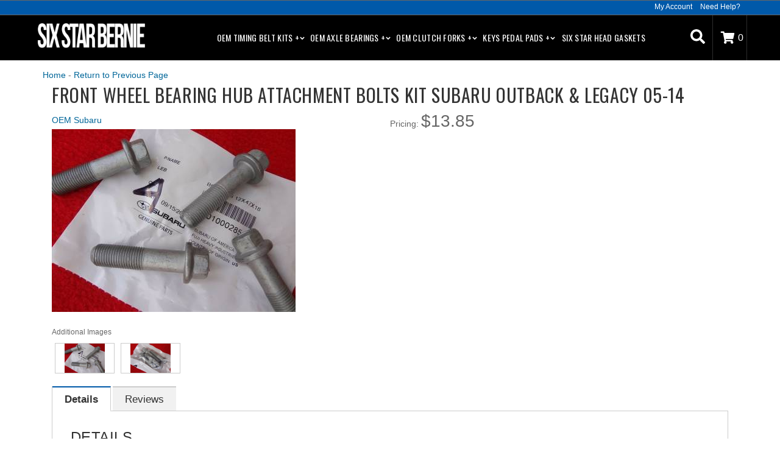

--- FILE ---
content_type: text/html; charset=utf-8
request_url: https://sixstarbernie.com/i-23188129-front-wheel-bearing-hub-attachment-bolts-kit-subaru-outback-legacy-05-14.html
body_size: 41503
content:
                          <!DOCTYPE html>
<!-- paulirish.com/2008/conditional-stylesheets-vs-css-hacks-answer-neither/ -->
<!--[if lt IE 7]> <html class="no-js lt-ie9 lt-ie8 lt-ie7" lang="en"> <![endif]-->
<!--[if IE 7]>  <html class="no-js lt-ie9 lt-ie8" lang="en"> <![endif]-->
<!--[if IE 8]>  <html class="no-js lt-ie9" lang="en"> <![endif]-->
<!--[if gt IE 8]><!--> <html class="no-js" lang="en"> <!--<![endif]-->
<head>
    <meta name="viewport" content="width=device-width" />
    <meta charset="utf-8"><script type="text/javascript">(window.NREUM||(NREUM={})).init={privacy:{cookies_enabled:true},ajax:{deny_list:["bam.nr-data.net"]},feature_flags:["soft_nav"],distributed_tracing:{enabled:true}};(window.NREUM||(NREUM={})).loader_config={agentID:"1103356793",accountID:"3906469",trustKey:"3906469",xpid:"Vw8HV1JVARABVFVSBwgBVlYH",licenseKey:"NRJS-5114e709e7357dfdb01",applicationID:"1040096026",browserID:"1103356793"};;/*! For license information please see nr-loader-spa-1.308.0.min.js.LICENSE.txt */
(()=>{var e,t,r={384:(e,t,r)=>{"use strict";r.d(t,{NT:()=>a,US:()=>u,Zm:()=>o,bQ:()=>d,dV:()=>c,pV:()=>l});var n=r(6154),i=r(1863),s=r(1910);const a={beacon:"bam.nr-data.net",errorBeacon:"bam.nr-data.net"};function o(){return n.gm.NREUM||(n.gm.NREUM={}),void 0===n.gm.newrelic&&(n.gm.newrelic=n.gm.NREUM),n.gm.NREUM}function c(){let e=o();return e.o||(e.o={ST:n.gm.setTimeout,SI:n.gm.setImmediate||n.gm.setInterval,CT:n.gm.clearTimeout,XHR:n.gm.XMLHttpRequest,REQ:n.gm.Request,EV:n.gm.Event,PR:n.gm.Promise,MO:n.gm.MutationObserver,FETCH:n.gm.fetch,WS:n.gm.WebSocket},(0,s.i)(...Object.values(e.o))),e}function d(e,t){let r=o();r.initializedAgents??={},t.initializedAt={ms:(0,i.t)(),date:new Date},r.initializedAgents[e]=t}function u(e,t){o()[e]=t}function l(){return function(){let e=o();const t=e.info||{};e.info={beacon:a.beacon,errorBeacon:a.errorBeacon,...t}}(),function(){let e=o();const t=e.init||{};e.init={...t}}(),c(),function(){let e=o();const t=e.loader_config||{};e.loader_config={...t}}(),o()}},782:(e,t,r)=>{"use strict";r.d(t,{T:()=>n});const n=r(860).K7.pageViewTiming},860:(e,t,r)=>{"use strict";r.d(t,{$J:()=>u,K7:()=>c,P3:()=>d,XX:()=>i,Yy:()=>o,df:()=>s,qY:()=>n,v4:()=>a});const n="events",i="jserrors",s="browser/blobs",a="rum",o="browser/logs",c={ajax:"ajax",genericEvents:"generic_events",jserrors:i,logging:"logging",metrics:"metrics",pageAction:"page_action",pageViewEvent:"page_view_event",pageViewTiming:"page_view_timing",sessionReplay:"session_replay",sessionTrace:"session_trace",softNav:"soft_navigations",spa:"spa"},d={[c.pageViewEvent]:1,[c.pageViewTiming]:2,[c.metrics]:3,[c.jserrors]:4,[c.spa]:5,[c.ajax]:6,[c.sessionTrace]:7,[c.softNav]:8,[c.sessionReplay]:9,[c.logging]:10,[c.genericEvents]:11},u={[c.pageViewEvent]:a,[c.pageViewTiming]:n,[c.ajax]:n,[c.spa]:n,[c.softNav]:n,[c.metrics]:i,[c.jserrors]:i,[c.sessionTrace]:s,[c.sessionReplay]:s,[c.logging]:o,[c.genericEvents]:"ins"}},944:(e,t,r)=>{"use strict";r.d(t,{R:()=>i});var n=r(3241);function i(e,t){"function"==typeof console.debug&&(console.debug("New Relic Warning: https://github.com/newrelic/newrelic-browser-agent/blob/main/docs/warning-codes.md#".concat(e),t),(0,n.W)({agentIdentifier:null,drained:null,type:"data",name:"warn",feature:"warn",data:{code:e,secondary:t}}))}},993:(e,t,r)=>{"use strict";r.d(t,{A$:()=>s,ET:()=>a,TZ:()=>o,p_:()=>i});var n=r(860);const i={ERROR:"ERROR",WARN:"WARN",INFO:"INFO",DEBUG:"DEBUG",TRACE:"TRACE"},s={OFF:0,ERROR:1,WARN:2,INFO:3,DEBUG:4,TRACE:5},a="log",o=n.K7.logging},1541:(e,t,r)=>{"use strict";r.d(t,{U:()=>i,f:()=>n});const n={MFE:"MFE",BA:"BA"};function i(e,t){if(2!==t?.harvestEndpointVersion)return{};const r=t.agentRef.runtime.appMetadata.agents[0].entityGuid;return e?{"source.id":e.id,"source.name":e.name,"source.type":e.type,"parent.id":e.parent?.id||r,"parent.type":e.parent?.type||n.BA}:{"entity.guid":r,appId:t.agentRef.info.applicationID}}},1687:(e,t,r)=>{"use strict";r.d(t,{Ak:()=>d,Ze:()=>h,x3:()=>u});var n=r(3241),i=r(7836),s=r(3606),a=r(860),o=r(2646);const c={};function d(e,t){const r={staged:!1,priority:a.P3[t]||0};l(e),c[e].get(t)||c[e].set(t,r)}function u(e,t){e&&c[e]&&(c[e].get(t)&&c[e].delete(t),p(e,t,!1),c[e].size&&f(e))}function l(e){if(!e)throw new Error("agentIdentifier required");c[e]||(c[e]=new Map)}function h(e="",t="feature",r=!1){if(l(e),!e||!c[e].get(t)||r)return p(e,t);c[e].get(t).staged=!0,f(e)}function f(e){const t=Array.from(c[e]);t.every(([e,t])=>t.staged)&&(t.sort((e,t)=>e[1].priority-t[1].priority),t.forEach(([t])=>{c[e].delete(t),p(e,t)}))}function p(e,t,r=!0){const a=e?i.ee.get(e):i.ee,c=s.i.handlers;if(!a.aborted&&a.backlog&&c){if((0,n.W)({agentIdentifier:e,type:"lifecycle",name:"drain",feature:t}),r){const e=a.backlog[t],r=c[t];if(r){for(let t=0;e&&t<e.length;++t)g(e[t],r);Object.entries(r).forEach(([e,t])=>{Object.values(t||{}).forEach(t=>{t[0]?.on&&t[0]?.context()instanceof o.y&&t[0].on(e,t[1])})})}}a.isolatedBacklog||delete c[t],a.backlog[t]=null,a.emit("drain-"+t,[])}}function g(e,t){var r=e[1];Object.values(t[r]||{}).forEach(t=>{var r=e[0];if(t[0]===r){var n=t[1],i=e[3],s=e[2];n.apply(i,s)}})}},1738:(e,t,r)=>{"use strict";r.d(t,{U:()=>f,Y:()=>h});var n=r(3241),i=r(9908),s=r(1863),a=r(944),o=r(5701),c=r(3969),d=r(8362),u=r(860),l=r(4261);function h(e,t,r,s){const h=s||r;!h||h[e]&&h[e]!==d.d.prototype[e]||(h[e]=function(){(0,i.p)(c.xV,["API/"+e+"/called"],void 0,u.K7.metrics,r.ee),(0,n.W)({agentIdentifier:r.agentIdentifier,drained:!!o.B?.[r.agentIdentifier],type:"data",name:"api",feature:l.Pl+e,data:{}});try{return t.apply(this,arguments)}catch(e){(0,a.R)(23,e)}})}function f(e,t,r,n,a){const o=e.info;null===r?delete o.jsAttributes[t]:o.jsAttributes[t]=r,(a||null===r)&&(0,i.p)(l.Pl+n,[(0,s.t)(),t,r],void 0,"session",e.ee)}},1741:(e,t,r)=>{"use strict";r.d(t,{W:()=>s});var n=r(944),i=r(4261);class s{#e(e,...t){if(this[e]!==s.prototype[e])return this[e](...t);(0,n.R)(35,e)}addPageAction(e,t){return this.#e(i.hG,e,t)}register(e){return this.#e(i.eY,e)}recordCustomEvent(e,t){return this.#e(i.fF,e,t)}setPageViewName(e,t){return this.#e(i.Fw,e,t)}setCustomAttribute(e,t,r){return this.#e(i.cD,e,t,r)}noticeError(e,t){return this.#e(i.o5,e,t)}setUserId(e,t=!1){return this.#e(i.Dl,e,t)}setApplicationVersion(e){return this.#e(i.nb,e)}setErrorHandler(e){return this.#e(i.bt,e)}addRelease(e,t){return this.#e(i.k6,e,t)}log(e,t){return this.#e(i.$9,e,t)}start(){return this.#e(i.d3)}finished(e){return this.#e(i.BL,e)}recordReplay(){return this.#e(i.CH)}pauseReplay(){return this.#e(i.Tb)}addToTrace(e){return this.#e(i.U2,e)}setCurrentRouteName(e){return this.#e(i.PA,e)}interaction(e){return this.#e(i.dT,e)}wrapLogger(e,t,r){return this.#e(i.Wb,e,t,r)}measure(e,t){return this.#e(i.V1,e,t)}consent(e){return this.#e(i.Pv,e)}}},1863:(e,t,r)=>{"use strict";function n(){return Math.floor(performance.now())}r.d(t,{t:()=>n})},1910:(e,t,r)=>{"use strict";r.d(t,{i:()=>s});var n=r(944);const i=new Map;function s(...e){return e.every(e=>{if(i.has(e))return i.get(e);const t="function"==typeof e?e.toString():"",r=t.includes("[native code]"),s=t.includes("nrWrapper");return r||s||(0,n.R)(64,e?.name||t),i.set(e,r),r})}},2555:(e,t,r)=>{"use strict";r.d(t,{D:()=>o,f:()=>a});var n=r(384),i=r(8122);const s={beacon:n.NT.beacon,errorBeacon:n.NT.errorBeacon,licenseKey:void 0,applicationID:void 0,sa:void 0,queueTime:void 0,applicationTime:void 0,ttGuid:void 0,user:void 0,account:void 0,product:void 0,extra:void 0,jsAttributes:{},userAttributes:void 0,atts:void 0,transactionName:void 0,tNamePlain:void 0};function a(e){try{return!!e.licenseKey&&!!e.errorBeacon&&!!e.applicationID}catch(e){return!1}}const o=e=>(0,i.a)(e,s)},2614:(e,t,r)=>{"use strict";r.d(t,{BB:()=>a,H3:()=>n,g:()=>d,iL:()=>c,tS:()=>o,uh:()=>i,wk:()=>s});const n="NRBA",i="SESSION",s=144e5,a=18e5,o={STARTED:"session-started",PAUSE:"session-pause",RESET:"session-reset",RESUME:"session-resume",UPDATE:"session-update"},c={SAME_TAB:"same-tab",CROSS_TAB:"cross-tab"},d={OFF:0,FULL:1,ERROR:2}},2646:(e,t,r)=>{"use strict";r.d(t,{y:()=>n});class n{constructor(e){this.contextId=e}}},2843:(e,t,r)=>{"use strict";r.d(t,{G:()=>s,u:()=>i});var n=r(3878);function i(e,t=!1,r,i){(0,n.DD)("visibilitychange",function(){if(t)return void("hidden"===document.visibilityState&&e());e(document.visibilityState)},r,i)}function s(e,t,r){(0,n.sp)("pagehide",e,t,r)}},3241:(e,t,r)=>{"use strict";r.d(t,{W:()=>s});var n=r(6154);const i="newrelic";function s(e={}){try{n.gm.dispatchEvent(new CustomEvent(i,{detail:e}))}catch(e){}}},3304:(e,t,r)=>{"use strict";r.d(t,{A:()=>s});var n=r(7836);const i=()=>{const e=new WeakSet;return(t,r)=>{if("object"==typeof r&&null!==r){if(e.has(r))return;e.add(r)}return r}};function s(e){try{return JSON.stringify(e,i())??""}catch(e){try{n.ee.emit("internal-error",[e])}catch(e){}return""}}},3333:(e,t,r)=>{"use strict";r.d(t,{$v:()=>u,TZ:()=>n,Xh:()=>c,Zp:()=>i,kd:()=>d,mq:()=>o,nf:()=>a,qN:()=>s});const n=r(860).K7.genericEvents,i=["auxclick","click","copy","keydown","paste","scrollend"],s=["focus","blur"],a=4,o=1e3,c=2e3,d=["PageAction","UserAction","BrowserPerformance"],u={RESOURCES:"experimental.resources",REGISTER:"register"}},3434:(e,t,r)=>{"use strict";r.d(t,{Jt:()=>s,YM:()=>d});var n=r(7836),i=r(5607);const s="nr@original:".concat(i.W),a=50;var o=Object.prototype.hasOwnProperty,c=!1;function d(e,t){return e||(e=n.ee),r.inPlace=function(e,t,n,i,s){n||(n="");const a="-"===n.charAt(0);for(let o=0;o<t.length;o++){const c=t[o],d=e[c];l(d)||(e[c]=r(d,a?c+n:n,i,c,s))}},r.flag=s,r;function r(t,r,n,c,d){return l(t)?t:(r||(r=""),nrWrapper[s]=t,function(e,t,r){if(Object.defineProperty&&Object.keys)try{return Object.keys(e).forEach(function(r){Object.defineProperty(t,r,{get:function(){return e[r]},set:function(t){return e[r]=t,t}})}),t}catch(e){u([e],r)}for(var n in e)o.call(e,n)&&(t[n]=e[n])}(t,nrWrapper,e),nrWrapper);function nrWrapper(){var s,o,l,h;let f;try{o=this,s=[...arguments],l="function"==typeof n?n(s,o):n||{}}catch(t){u([t,"",[s,o,c],l],e)}i(r+"start",[s,o,c],l,d);const p=performance.now();let g;try{return h=t.apply(o,s),g=performance.now(),h}catch(e){throw g=performance.now(),i(r+"err",[s,o,e],l,d),f=e,f}finally{const e=g-p,t={start:p,end:g,duration:e,isLongTask:e>=a,methodName:c,thrownError:f};t.isLongTask&&i("long-task",[t,o],l,d),i(r+"end",[s,o,h],l,d)}}}function i(r,n,i,s){if(!c||t){var a=c;c=!0;try{e.emit(r,n,i,t,s)}catch(t){u([t,r,n,i],e)}c=a}}}function u(e,t){t||(t=n.ee);try{t.emit("internal-error",e)}catch(e){}}function l(e){return!(e&&"function"==typeof e&&e.apply&&!e[s])}},3606:(e,t,r)=>{"use strict";r.d(t,{i:()=>s});var n=r(9908);s.on=a;var i=s.handlers={};function s(e,t,r,s){a(s||n.d,i,e,t,r)}function a(e,t,r,i,s){s||(s="feature"),e||(e=n.d);var a=t[s]=t[s]||{};(a[r]=a[r]||[]).push([e,i])}},3738:(e,t,r)=>{"use strict";r.d(t,{He:()=>i,Kp:()=>o,Lc:()=>d,Rz:()=>u,TZ:()=>n,bD:()=>s,d3:()=>a,jx:()=>l,sl:()=>h,uP:()=>c});const n=r(860).K7.sessionTrace,i="bstResource",s="resource",a="-start",o="-end",c="fn"+a,d="fn"+o,u="pushState",l=1e3,h=3e4},3785:(e,t,r)=>{"use strict";r.d(t,{R:()=>c,b:()=>d});var n=r(9908),i=r(1863),s=r(860),a=r(3969),o=r(993);function c(e,t,r={},c=o.p_.INFO,d=!0,u,l=(0,i.t)()){(0,n.p)(a.xV,["API/logging/".concat(c.toLowerCase(),"/called")],void 0,s.K7.metrics,e),(0,n.p)(o.ET,[l,t,r,c,d,u],void 0,s.K7.logging,e)}function d(e){return"string"==typeof e&&Object.values(o.p_).some(t=>t===e.toUpperCase().trim())}},3878:(e,t,r)=>{"use strict";function n(e,t){return{capture:e,passive:!1,signal:t}}function i(e,t,r=!1,i){window.addEventListener(e,t,n(r,i))}function s(e,t,r=!1,i){document.addEventListener(e,t,n(r,i))}r.d(t,{DD:()=>s,jT:()=>n,sp:()=>i})},3962:(e,t,r)=>{"use strict";r.d(t,{AM:()=>a,O2:()=>l,OV:()=>s,Qu:()=>h,TZ:()=>c,ih:()=>f,pP:()=>o,t1:()=>u,tC:()=>i,wD:()=>d});var n=r(860);const i=["click","keydown","submit"],s="popstate",a="api",o="initialPageLoad",c=n.K7.softNav,d=5e3,u=500,l={INITIAL_PAGE_LOAD:"",ROUTE_CHANGE:1,UNSPECIFIED:2},h={INTERACTION:1,AJAX:2,CUSTOM_END:3,CUSTOM_TRACER:4},f={IP:"in progress",PF:"pending finish",FIN:"finished",CAN:"cancelled"}},3969:(e,t,r)=>{"use strict";r.d(t,{TZ:()=>n,XG:()=>o,rs:()=>i,xV:()=>a,z_:()=>s});const n=r(860).K7.metrics,i="sm",s="cm",a="storeSupportabilityMetrics",o="storeEventMetrics"},4234:(e,t,r)=>{"use strict";r.d(t,{W:()=>s});var n=r(7836),i=r(1687);class s{constructor(e,t){this.agentIdentifier=e,this.ee=n.ee.get(e),this.featureName=t,this.blocked=!1}deregisterDrain(){(0,i.x3)(this.agentIdentifier,this.featureName)}}},4261:(e,t,r)=>{"use strict";r.d(t,{$9:()=>u,BL:()=>c,CH:()=>p,Dl:()=>R,Fw:()=>w,PA:()=>v,Pl:()=>n,Pv:()=>A,Tb:()=>h,U2:()=>a,V1:()=>E,Wb:()=>T,bt:()=>y,cD:()=>b,d3:()=>x,dT:()=>d,eY:()=>g,fF:()=>f,hG:()=>s,hw:()=>i,k6:()=>o,nb:()=>m,o5:()=>l});const n="api-",i=n+"ixn-",s="addPageAction",a="addToTrace",o="addRelease",c="finished",d="interaction",u="log",l="noticeError",h="pauseReplay",f="recordCustomEvent",p="recordReplay",g="register",m="setApplicationVersion",v="setCurrentRouteName",b="setCustomAttribute",y="setErrorHandler",w="setPageViewName",R="setUserId",x="start",T="wrapLogger",E="measure",A="consent"},5205:(e,t,r)=>{"use strict";r.d(t,{j:()=>S});var n=r(384),i=r(1741);var s=r(2555),a=r(3333);const o=e=>{if(!e||"string"!=typeof e)return!1;try{document.createDocumentFragment().querySelector(e)}catch{return!1}return!0};var c=r(2614),d=r(944),u=r(8122);const l="[data-nr-mask]",h=e=>(0,u.a)(e,(()=>{const e={feature_flags:[],experimental:{allow_registered_children:!1,resources:!1},mask_selector:"*",block_selector:"[data-nr-block]",mask_input_options:{color:!1,date:!1,"datetime-local":!1,email:!1,month:!1,number:!1,range:!1,search:!1,tel:!1,text:!1,time:!1,url:!1,week:!1,textarea:!1,select:!1,password:!0}};return{ajax:{deny_list:void 0,block_internal:!0,enabled:!0,autoStart:!0},api:{get allow_registered_children(){return e.feature_flags.includes(a.$v.REGISTER)||e.experimental.allow_registered_children},set allow_registered_children(t){e.experimental.allow_registered_children=t},duplicate_registered_data:!1},browser_consent_mode:{enabled:!1},distributed_tracing:{enabled:void 0,exclude_newrelic_header:void 0,cors_use_newrelic_header:void 0,cors_use_tracecontext_headers:void 0,allowed_origins:void 0},get feature_flags(){return e.feature_flags},set feature_flags(t){e.feature_flags=t},generic_events:{enabled:!0,autoStart:!0},harvest:{interval:30},jserrors:{enabled:!0,autoStart:!0},logging:{enabled:!0,autoStart:!0},metrics:{enabled:!0,autoStart:!0},obfuscate:void 0,page_action:{enabled:!0},page_view_event:{enabled:!0,autoStart:!0},page_view_timing:{enabled:!0,autoStart:!0},performance:{capture_marks:!1,capture_measures:!1,capture_detail:!0,resources:{get enabled(){return e.feature_flags.includes(a.$v.RESOURCES)||e.experimental.resources},set enabled(t){e.experimental.resources=t},asset_types:[],first_party_domains:[],ignore_newrelic:!0}},privacy:{cookies_enabled:!0},proxy:{assets:void 0,beacon:void 0},session:{expiresMs:c.wk,inactiveMs:c.BB},session_replay:{autoStart:!0,enabled:!1,preload:!1,sampling_rate:10,error_sampling_rate:100,collect_fonts:!1,inline_images:!1,fix_stylesheets:!0,mask_all_inputs:!0,get mask_text_selector(){return e.mask_selector},set mask_text_selector(t){o(t)?e.mask_selector="".concat(t,",").concat(l):""===t||null===t?e.mask_selector=l:(0,d.R)(5,t)},get block_class(){return"nr-block"},get ignore_class(){return"nr-ignore"},get mask_text_class(){return"nr-mask"},get block_selector(){return e.block_selector},set block_selector(t){o(t)?e.block_selector+=",".concat(t):""!==t&&(0,d.R)(6,t)},get mask_input_options(){return e.mask_input_options},set mask_input_options(t){t&&"object"==typeof t?e.mask_input_options={...t,password:!0}:(0,d.R)(7,t)}},session_trace:{enabled:!0,autoStart:!0},soft_navigations:{enabled:!0,autoStart:!0},spa:{enabled:!0,autoStart:!0},ssl:void 0,user_actions:{enabled:!0,elementAttributes:["id","className","tagName","type"]}}})());var f=r(6154),p=r(9324);let g=0;const m={buildEnv:p.F3,distMethod:p.Xs,version:p.xv,originTime:f.WN},v={consented:!1},b={appMetadata:{},get consented(){return this.session?.state?.consent||v.consented},set consented(e){v.consented=e},customTransaction:void 0,denyList:void 0,disabled:!1,harvester:void 0,isolatedBacklog:!1,isRecording:!1,loaderType:void 0,maxBytes:3e4,obfuscator:void 0,onerror:void 0,ptid:void 0,releaseIds:{},session:void 0,timeKeeper:void 0,registeredEntities:[],jsAttributesMetadata:{bytes:0},get harvestCount(){return++g}},y=e=>{const t=(0,u.a)(e,b),r=Object.keys(m).reduce((e,t)=>(e[t]={value:m[t],writable:!1,configurable:!0,enumerable:!0},e),{});return Object.defineProperties(t,r)};var w=r(5701);const R=e=>{const t=e.startsWith("http");e+="/",r.p=t?e:"https://"+e};var x=r(7836),T=r(3241);const E={accountID:void 0,trustKey:void 0,agentID:void 0,licenseKey:void 0,applicationID:void 0,xpid:void 0},A=e=>(0,u.a)(e,E),_=new Set;function S(e,t={},r,a){let{init:o,info:c,loader_config:d,runtime:u={},exposed:l=!0}=t;if(!c){const e=(0,n.pV)();o=e.init,c=e.info,d=e.loader_config}e.init=h(o||{}),e.loader_config=A(d||{}),c.jsAttributes??={},f.bv&&(c.jsAttributes.isWorker=!0),e.info=(0,s.D)(c);const p=e.init,g=[c.beacon,c.errorBeacon];_.has(e.agentIdentifier)||(p.proxy.assets&&(R(p.proxy.assets),g.push(p.proxy.assets)),p.proxy.beacon&&g.push(p.proxy.beacon),e.beacons=[...g],function(e){const t=(0,n.pV)();Object.getOwnPropertyNames(i.W.prototype).forEach(r=>{const n=i.W.prototype[r];if("function"!=typeof n||"constructor"===n)return;let s=t[r];e[r]&&!1!==e.exposed&&"micro-agent"!==e.runtime?.loaderType&&(t[r]=(...t)=>{const n=e[r](...t);return s?s(...t):n})})}(e),(0,n.US)("activatedFeatures",w.B)),u.denyList=[...p.ajax.deny_list||[],...p.ajax.block_internal?g:[]],u.ptid=e.agentIdentifier,u.loaderType=r,e.runtime=y(u),_.has(e.agentIdentifier)||(e.ee=x.ee.get(e.agentIdentifier),e.exposed=l,(0,T.W)({agentIdentifier:e.agentIdentifier,drained:!!w.B?.[e.agentIdentifier],type:"lifecycle",name:"initialize",feature:void 0,data:e.config})),_.add(e.agentIdentifier)}},5270:(e,t,r)=>{"use strict";r.d(t,{Aw:()=>a,SR:()=>s,rF:()=>o});var n=r(384),i=r(7767);function s(e){return!!(0,n.dV)().o.MO&&(0,i.V)(e)&&!0===e?.session_trace.enabled}function a(e){return!0===e?.session_replay.preload&&s(e)}function o(e,t){try{if("string"==typeof t?.type){if("password"===t.type.toLowerCase())return"*".repeat(e?.length||0);if(void 0!==t?.dataset?.nrUnmask||t?.classList?.contains("nr-unmask"))return e}}catch(e){}return"string"==typeof e?e.replace(/[\S]/g,"*"):"*".repeat(e?.length||0)}},5289:(e,t,r)=>{"use strict";r.d(t,{GG:()=>a,Qr:()=>c,sB:()=>o});var n=r(3878),i=r(6389);function s(){return"undefined"==typeof document||"complete"===document.readyState}function a(e,t){if(s())return e();const r=(0,i.J)(e),a=setInterval(()=>{s()&&(clearInterval(a),r())},500);(0,n.sp)("load",r,t)}function o(e){if(s())return e();(0,n.DD)("DOMContentLoaded",e)}function c(e){if(s())return e();(0,n.sp)("popstate",e)}},5607:(e,t,r)=>{"use strict";r.d(t,{W:()=>n});const n=(0,r(9566).bz)()},5701:(e,t,r)=>{"use strict";r.d(t,{B:()=>s,t:()=>a});var n=r(3241);const i=new Set,s={};function a(e,t){const r=t.agentIdentifier;s[r]??={},e&&"object"==typeof e&&(i.has(r)||(t.ee.emit("rumresp",[e]),s[r]=e,i.add(r),(0,n.W)({agentIdentifier:r,loaded:!0,drained:!0,type:"lifecycle",name:"load",feature:void 0,data:e})))}},6154:(e,t,r)=>{"use strict";r.d(t,{OF:()=>d,RI:()=>i,WN:()=>h,bv:()=>s,eN:()=>f,gm:()=>a,lR:()=>l,m:()=>c,mw:()=>o,sb:()=>u});var n=r(1863);const i="undefined"!=typeof window&&!!window.document,s="undefined"!=typeof WorkerGlobalScope&&("undefined"!=typeof self&&self instanceof WorkerGlobalScope&&self.navigator instanceof WorkerNavigator||"undefined"!=typeof globalThis&&globalThis instanceof WorkerGlobalScope&&globalThis.navigator instanceof WorkerNavigator),a=i?window:"undefined"!=typeof WorkerGlobalScope&&("undefined"!=typeof self&&self instanceof WorkerGlobalScope&&self||"undefined"!=typeof globalThis&&globalThis instanceof WorkerGlobalScope&&globalThis),o=Boolean("hidden"===a?.document?.visibilityState),c=""+a?.location,d=/iPad|iPhone|iPod/.test(a.navigator?.userAgent),u=d&&"undefined"==typeof SharedWorker,l=(()=>{const e=a.navigator?.userAgent?.match(/Firefox[/\s](\d+\.\d+)/);return Array.isArray(e)&&e.length>=2?+e[1]:0})(),h=Date.now()-(0,n.t)(),f=()=>"undefined"!=typeof PerformanceNavigationTiming&&a?.performance?.getEntriesByType("navigation")?.[0]?.responseStart},6344:(e,t,r)=>{"use strict";r.d(t,{BB:()=>u,Qb:()=>l,TZ:()=>i,Ug:()=>a,Vh:()=>s,_s:()=>o,bc:()=>d,yP:()=>c});var n=r(2614);const i=r(860).K7.sessionReplay,s="errorDuringReplay",a=.12,o={DomContentLoaded:0,Load:1,FullSnapshot:2,IncrementalSnapshot:3,Meta:4,Custom:5},c={[n.g.ERROR]:15e3,[n.g.FULL]:3e5,[n.g.OFF]:0},d={RESET:{message:"Session was reset",sm:"Reset"},IMPORT:{message:"Recorder failed to import",sm:"Import"},TOO_MANY:{message:"429: Too Many Requests",sm:"Too-Many"},TOO_BIG:{message:"Payload was too large",sm:"Too-Big"},CROSS_TAB:{message:"Session Entity was set to OFF on another tab",sm:"Cross-Tab"},ENTITLEMENTS:{message:"Session Replay is not allowed and will not be started",sm:"Entitlement"}},u=5e3,l={API:"api",RESUME:"resume",SWITCH_TO_FULL:"switchToFull",INITIALIZE:"initialize",PRELOAD:"preload"}},6389:(e,t,r)=>{"use strict";function n(e,t=500,r={}){const n=r?.leading||!1;let i;return(...r)=>{n&&void 0===i&&(e.apply(this,r),i=setTimeout(()=>{i=clearTimeout(i)},t)),n||(clearTimeout(i),i=setTimeout(()=>{e.apply(this,r)},t))}}function i(e){let t=!1;return(...r)=>{t||(t=!0,e.apply(this,r))}}r.d(t,{J:()=>i,s:()=>n})},6630:(e,t,r)=>{"use strict";r.d(t,{T:()=>n});const n=r(860).K7.pageViewEvent},6774:(e,t,r)=>{"use strict";r.d(t,{T:()=>n});const n=r(860).K7.jserrors},7295:(e,t,r)=>{"use strict";r.d(t,{Xv:()=>a,gX:()=>i,iW:()=>s});var n=[];function i(e){if(!e||s(e))return!1;if(0===n.length)return!0;if("*"===n[0].hostname)return!1;for(var t=0;t<n.length;t++){var r=n[t];if(r.hostname.test(e.hostname)&&r.pathname.test(e.pathname))return!1}return!0}function s(e){return void 0===e.hostname}function a(e){if(n=[],e&&e.length)for(var t=0;t<e.length;t++){let r=e[t];if(!r)continue;if("*"===r)return void(n=[{hostname:"*"}]);0===r.indexOf("http://")?r=r.substring(7):0===r.indexOf("https://")&&(r=r.substring(8));const i=r.indexOf("/");let s,a;i>0?(s=r.substring(0,i),a=r.substring(i)):(s=r,a="*");let[c]=s.split(":");n.push({hostname:o(c),pathname:o(a,!0)})}}function o(e,t=!1){const r=e.replace(/[.+?^${}()|[\]\\]/g,e=>"\\"+e).replace(/\*/g,".*?");return new RegExp((t?"^":"")+r+"$")}},7485:(e,t,r)=>{"use strict";r.d(t,{D:()=>i});var n=r(6154);function i(e){if(0===(e||"").indexOf("data:"))return{protocol:"data"};try{const t=new URL(e,location.href),r={port:t.port,hostname:t.hostname,pathname:t.pathname,search:t.search,protocol:t.protocol.slice(0,t.protocol.indexOf(":")),sameOrigin:t.protocol===n.gm?.location?.protocol&&t.host===n.gm?.location?.host};return r.port&&""!==r.port||("http:"===t.protocol&&(r.port="80"),"https:"===t.protocol&&(r.port="443")),r.pathname&&""!==r.pathname?r.pathname.startsWith("/")||(r.pathname="/".concat(r.pathname)):r.pathname="/",r}catch(e){return{}}}},7699:(e,t,r)=>{"use strict";r.d(t,{It:()=>s,KC:()=>o,No:()=>i,qh:()=>a});var n=r(860);const i=16e3,s=1e6,a="SESSION_ERROR",o={[n.K7.logging]:!0,[n.K7.genericEvents]:!1,[n.K7.jserrors]:!1,[n.K7.ajax]:!1}},7767:(e,t,r)=>{"use strict";r.d(t,{V:()=>i});var n=r(6154);const i=e=>n.RI&&!0===e?.privacy.cookies_enabled},7836:(e,t,r)=>{"use strict";r.d(t,{P:()=>o,ee:()=>c});var n=r(384),i=r(8990),s=r(2646),a=r(5607);const o="nr@context:".concat(a.W),c=function e(t,r){var n={},a={},u={},l=!1;try{l=16===r.length&&d.initializedAgents?.[r]?.runtime.isolatedBacklog}catch(e){}var h={on:p,addEventListener:p,removeEventListener:function(e,t){var r=n[e];if(!r)return;for(var i=0;i<r.length;i++)r[i]===t&&r.splice(i,1)},emit:function(e,r,n,i,s){!1!==s&&(s=!0);if(c.aborted&&!i)return;t&&s&&t.emit(e,r,n);var o=f(n);g(e).forEach(e=>{e.apply(o,r)});var d=v()[a[e]];d&&d.push([h,e,r,o]);return o},get:m,listeners:g,context:f,buffer:function(e,t){const r=v();if(t=t||"feature",h.aborted)return;Object.entries(e||{}).forEach(([e,n])=>{a[n]=t,t in r||(r[t]=[])})},abort:function(){h._aborted=!0,Object.keys(h.backlog).forEach(e=>{delete h.backlog[e]})},isBuffering:function(e){return!!v()[a[e]]},debugId:r,backlog:l?{}:t&&"object"==typeof t.backlog?t.backlog:{},isolatedBacklog:l};return Object.defineProperty(h,"aborted",{get:()=>{let e=h._aborted||!1;return e||(t&&(e=t.aborted),e)}}),h;function f(e){return e&&e instanceof s.y?e:e?(0,i.I)(e,o,()=>new s.y(o)):new s.y(o)}function p(e,t){n[e]=g(e).concat(t)}function g(e){return n[e]||[]}function m(t){return u[t]=u[t]||e(h,t)}function v(){return h.backlog}}(void 0,"globalEE"),d=(0,n.Zm)();d.ee||(d.ee=c)},8122:(e,t,r)=>{"use strict";r.d(t,{a:()=>i});var n=r(944);function i(e,t){try{if(!e||"object"!=typeof e)return(0,n.R)(3);if(!t||"object"!=typeof t)return(0,n.R)(4);const r=Object.create(Object.getPrototypeOf(t),Object.getOwnPropertyDescriptors(t)),s=0===Object.keys(r).length?e:r;for(let a in s)if(void 0!==e[a])try{if(null===e[a]){r[a]=null;continue}Array.isArray(e[a])&&Array.isArray(t[a])?r[a]=Array.from(new Set([...e[a],...t[a]])):"object"==typeof e[a]&&"object"==typeof t[a]?r[a]=i(e[a],t[a]):r[a]=e[a]}catch(e){r[a]||(0,n.R)(1,e)}return r}catch(e){(0,n.R)(2,e)}}},8139:(e,t,r)=>{"use strict";r.d(t,{u:()=>h});var n=r(7836),i=r(3434),s=r(8990),a=r(6154);const o={},c=a.gm.XMLHttpRequest,d="addEventListener",u="removeEventListener",l="nr@wrapped:".concat(n.P);function h(e){var t=function(e){return(e||n.ee).get("events")}(e);if(o[t.debugId]++)return t;o[t.debugId]=1;var r=(0,i.YM)(t,!0);function h(e){r.inPlace(e,[d,u],"-",p)}function p(e,t){return e[1]}return"getPrototypeOf"in Object&&(a.RI&&f(document,h),c&&f(c.prototype,h),f(a.gm,h)),t.on(d+"-start",function(e,t){var n=e[1];if(null!==n&&("function"==typeof n||"object"==typeof n)&&"newrelic"!==e[0]){var i=(0,s.I)(n,l,function(){var e={object:function(){if("function"!=typeof n.handleEvent)return;return n.handleEvent.apply(n,arguments)},function:n}[typeof n];return e?r(e,"fn-",null,e.name||"anonymous"):n});this.wrapped=e[1]=i}}),t.on(u+"-start",function(e){e[1]=this.wrapped||e[1]}),t}function f(e,t,...r){let n=e;for(;"object"==typeof n&&!Object.prototype.hasOwnProperty.call(n,d);)n=Object.getPrototypeOf(n);n&&t(n,...r)}},8362:(e,t,r)=>{"use strict";r.d(t,{d:()=>s});var n=r(9566),i=r(1741);class s extends i.W{agentIdentifier=(0,n.LA)(16)}},8374:(e,t,r)=>{r.nc=(()=>{try{return document?.currentScript?.nonce}catch(e){}return""})()},8990:(e,t,r)=>{"use strict";r.d(t,{I:()=>i});var n=Object.prototype.hasOwnProperty;function i(e,t,r){if(n.call(e,t))return e[t];var i=r();if(Object.defineProperty&&Object.keys)try{return Object.defineProperty(e,t,{value:i,writable:!0,enumerable:!1}),i}catch(e){}return e[t]=i,i}},9119:(e,t,r)=>{"use strict";r.d(t,{L:()=>s});var n=/([^?#]*)[^#]*(#[^?]*|$).*/,i=/([^?#]*)().*/;function s(e,t){return e?e.replace(t?n:i,"$1$2"):e}},9300:(e,t,r)=>{"use strict";r.d(t,{T:()=>n});const n=r(860).K7.ajax},9324:(e,t,r)=>{"use strict";r.d(t,{AJ:()=>a,F3:()=>i,Xs:()=>s,Yq:()=>o,xv:()=>n});const n="1.308.0",i="PROD",s="CDN",a="@newrelic/rrweb",o="1.0.1"},9566:(e,t,r)=>{"use strict";r.d(t,{LA:()=>o,ZF:()=>c,bz:()=>a,el:()=>d});var n=r(6154);const i="xxxxxxxx-xxxx-4xxx-yxxx-xxxxxxxxxxxx";function s(e,t){return e?15&e[t]:16*Math.random()|0}function a(){const e=n.gm?.crypto||n.gm?.msCrypto;let t,r=0;return e&&e.getRandomValues&&(t=e.getRandomValues(new Uint8Array(30))),i.split("").map(e=>"x"===e?s(t,r++).toString(16):"y"===e?(3&s()|8).toString(16):e).join("")}function o(e){const t=n.gm?.crypto||n.gm?.msCrypto;let r,i=0;t&&t.getRandomValues&&(r=t.getRandomValues(new Uint8Array(e)));const a=[];for(var o=0;o<e;o++)a.push(s(r,i++).toString(16));return a.join("")}function c(){return o(16)}function d(){return o(32)}},9908:(e,t,r)=>{"use strict";r.d(t,{d:()=>n,p:()=>i});var n=r(7836).ee.get("handle");function i(e,t,r,i,s){s?(s.buffer([e],i),s.emit(e,t,r)):(n.buffer([e],i),n.emit(e,t,r))}}},n={};function i(e){var t=n[e];if(void 0!==t)return t.exports;var s=n[e]={exports:{}};return r[e](s,s.exports,i),s.exports}i.m=r,i.d=(e,t)=>{for(var r in t)i.o(t,r)&&!i.o(e,r)&&Object.defineProperty(e,r,{enumerable:!0,get:t[r]})},i.f={},i.e=e=>Promise.all(Object.keys(i.f).reduce((t,r)=>(i.f[r](e,t),t),[])),i.u=e=>({212:"nr-spa-compressor",249:"nr-spa-recorder",478:"nr-spa"}[e]+"-1.308.0.min.js"),i.o=(e,t)=>Object.prototype.hasOwnProperty.call(e,t),e={},t="NRBA-1.308.0.PROD:",i.l=(r,n,s,a)=>{if(e[r])e[r].push(n);else{var o,c;if(void 0!==s)for(var d=document.getElementsByTagName("script"),u=0;u<d.length;u++){var l=d[u];if(l.getAttribute("src")==r||l.getAttribute("data-webpack")==t+s){o=l;break}}if(!o){c=!0;var h={478:"sha512-RSfSVnmHk59T/uIPbdSE0LPeqcEdF4/+XhfJdBuccH5rYMOEZDhFdtnh6X6nJk7hGpzHd9Ujhsy7lZEz/ORYCQ==",249:"sha512-ehJXhmntm85NSqW4MkhfQqmeKFulra3klDyY0OPDUE+sQ3GokHlPh1pmAzuNy//3j4ac6lzIbmXLvGQBMYmrkg==",212:"sha512-B9h4CR46ndKRgMBcK+j67uSR2RCnJfGefU+A7FrgR/k42ovXy5x/MAVFiSvFxuVeEk/pNLgvYGMp1cBSK/G6Fg=="};(o=document.createElement("script")).charset="utf-8",i.nc&&o.setAttribute("nonce",i.nc),o.setAttribute("data-webpack",t+s),o.src=r,0!==o.src.indexOf(window.location.origin+"/")&&(o.crossOrigin="anonymous"),h[a]&&(o.integrity=h[a])}e[r]=[n];var f=(t,n)=>{o.onerror=o.onload=null,clearTimeout(p);var i=e[r];if(delete e[r],o.parentNode&&o.parentNode.removeChild(o),i&&i.forEach(e=>e(n)),t)return t(n)},p=setTimeout(f.bind(null,void 0,{type:"timeout",target:o}),12e4);o.onerror=f.bind(null,o.onerror),o.onload=f.bind(null,o.onload),c&&document.head.appendChild(o)}},i.r=e=>{"undefined"!=typeof Symbol&&Symbol.toStringTag&&Object.defineProperty(e,Symbol.toStringTag,{value:"Module"}),Object.defineProperty(e,"__esModule",{value:!0})},i.p="https://js-agent.newrelic.com/",(()=>{var e={38:0,788:0};i.f.j=(t,r)=>{var n=i.o(e,t)?e[t]:void 0;if(0!==n)if(n)r.push(n[2]);else{var s=new Promise((r,i)=>n=e[t]=[r,i]);r.push(n[2]=s);var a=i.p+i.u(t),o=new Error;i.l(a,r=>{if(i.o(e,t)&&(0!==(n=e[t])&&(e[t]=void 0),n)){var s=r&&("load"===r.type?"missing":r.type),a=r&&r.target&&r.target.src;o.message="Loading chunk "+t+" failed: ("+s+": "+a+")",o.name="ChunkLoadError",o.type=s,o.request=a,n[1](o)}},"chunk-"+t,t)}};var t=(t,r)=>{var n,s,[a,o,c]=r,d=0;if(a.some(t=>0!==e[t])){for(n in o)i.o(o,n)&&(i.m[n]=o[n]);if(c)c(i)}for(t&&t(r);d<a.length;d++)s=a[d],i.o(e,s)&&e[s]&&e[s][0](),e[s]=0},r=self["webpackChunk:NRBA-1.308.0.PROD"]=self["webpackChunk:NRBA-1.308.0.PROD"]||[];r.forEach(t.bind(null,0)),r.push=t.bind(null,r.push.bind(r))})(),(()=>{"use strict";i(8374);var e=i(8362),t=i(860);const r=Object.values(t.K7);var n=i(5205);var s=i(9908),a=i(1863),o=i(4261),c=i(1738);var d=i(1687),u=i(4234),l=i(5289),h=i(6154),f=i(944),p=i(5270),g=i(7767),m=i(6389),v=i(7699);class b extends u.W{constructor(e,t){super(e.agentIdentifier,t),this.agentRef=e,this.abortHandler=void 0,this.featAggregate=void 0,this.loadedSuccessfully=void 0,this.onAggregateImported=new Promise(e=>{this.loadedSuccessfully=e}),this.deferred=Promise.resolve(),!1===e.init[this.featureName].autoStart?this.deferred=new Promise((t,r)=>{this.ee.on("manual-start-all",(0,m.J)(()=>{(0,d.Ak)(e.agentIdentifier,this.featureName),t()}))}):(0,d.Ak)(e.agentIdentifier,t)}importAggregator(e,t,r={}){if(this.featAggregate)return;const n=async()=>{let n;await this.deferred;try{if((0,g.V)(e.init)){const{setupAgentSession:t}=await i.e(478).then(i.bind(i,8766));n=t(e)}}catch(e){(0,f.R)(20,e),this.ee.emit("internal-error",[e]),(0,s.p)(v.qh,[e],void 0,this.featureName,this.ee)}try{if(!this.#t(this.featureName,n,e.init))return(0,d.Ze)(this.agentIdentifier,this.featureName),void this.loadedSuccessfully(!1);const{Aggregate:i}=await t();this.featAggregate=new i(e,r),e.runtime.harvester.initializedAggregates.push(this.featAggregate),this.loadedSuccessfully(!0)}catch(e){(0,f.R)(34,e),this.abortHandler?.(),(0,d.Ze)(this.agentIdentifier,this.featureName,!0),this.loadedSuccessfully(!1),this.ee&&this.ee.abort()}};h.RI?(0,l.GG)(()=>n(),!0):n()}#t(e,r,n){if(this.blocked)return!1;switch(e){case t.K7.sessionReplay:return(0,p.SR)(n)&&!!r;case t.K7.sessionTrace:return!!r;default:return!0}}}var y=i(6630),w=i(2614),R=i(3241);class x extends b{static featureName=y.T;constructor(e){var t;super(e,y.T),this.setupInspectionEvents(e.agentIdentifier),t=e,(0,c.Y)(o.Fw,function(e,r){"string"==typeof e&&("/"!==e.charAt(0)&&(e="/"+e),t.runtime.customTransaction=(r||"http://custom.transaction")+e,(0,s.p)(o.Pl+o.Fw,[(0,a.t)()],void 0,void 0,t.ee))},t),this.importAggregator(e,()=>i.e(478).then(i.bind(i,2467)))}setupInspectionEvents(e){const t=(t,r)=>{t&&(0,R.W)({agentIdentifier:e,timeStamp:t.timeStamp,loaded:"complete"===t.target.readyState,type:"window",name:r,data:t.target.location+""})};(0,l.sB)(e=>{t(e,"DOMContentLoaded")}),(0,l.GG)(e=>{t(e,"load")}),(0,l.Qr)(e=>{t(e,"navigate")}),this.ee.on(w.tS.UPDATE,(t,r)=>{(0,R.W)({agentIdentifier:e,type:"lifecycle",name:"session",data:r})})}}var T=i(384);class E extends e.d{constructor(e){var t;(super(),h.gm)?(this.features={},(0,T.bQ)(this.agentIdentifier,this),this.desiredFeatures=new Set(e.features||[]),this.desiredFeatures.add(x),(0,n.j)(this,e,e.loaderType||"agent"),t=this,(0,c.Y)(o.cD,function(e,r,n=!1){if("string"==typeof e){if(["string","number","boolean"].includes(typeof r)||null===r)return(0,c.U)(t,e,r,o.cD,n);(0,f.R)(40,typeof r)}else(0,f.R)(39,typeof e)},t),function(e){(0,c.Y)(o.Dl,function(t,r=!1){if("string"!=typeof t&&null!==t)return void(0,f.R)(41,typeof t);const n=e.info.jsAttributes["enduser.id"];r&&null!=n&&n!==t?(0,s.p)(o.Pl+"setUserIdAndResetSession",[t],void 0,"session",e.ee):(0,c.U)(e,"enduser.id",t,o.Dl,!0)},e)}(this),function(e){(0,c.Y)(o.nb,function(t){if("string"==typeof t||null===t)return(0,c.U)(e,"application.version",t,o.nb,!1);(0,f.R)(42,typeof t)},e)}(this),function(e){(0,c.Y)(o.d3,function(){e.ee.emit("manual-start-all")},e)}(this),function(e){(0,c.Y)(o.Pv,function(t=!0){if("boolean"==typeof t){if((0,s.p)(o.Pl+o.Pv,[t],void 0,"session",e.ee),e.runtime.consented=t,t){const t=e.features.page_view_event;t.onAggregateImported.then(e=>{const r=t.featAggregate;e&&!r.sentRum&&r.sendRum()})}}else(0,f.R)(65,typeof t)},e)}(this),this.run()):(0,f.R)(21)}get config(){return{info:this.info,init:this.init,loader_config:this.loader_config,runtime:this.runtime}}get api(){return this}run(){try{const e=function(e){const t={};return r.forEach(r=>{t[r]=!!e[r]?.enabled}),t}(this.init),n=[...this.desiredFeatures];n.sort((e,r)=>t.P3[e.featureName]-t.P3[r.featureName]),n.forEach(r=>{if(!e[r.featureName]&&r.featureName!==t.K7.pageViewEvent)return;if(r.featureName===t.K7.spa)return void(0,f.R)(67);const n=function(e){switch(e){case t.K7.ajax:return[t.K7.jserrors];case t.K7.sessionTrace:return[t.K7.ajax,t.K7.pageViewEvent];case t.K7.sessionReplay:return[t.K7.sessionTrace];case t.K7.pageViewTiming:return[t.K7.pageViewEvent];default:return[]}}(r.featureName).filter(e=>!(e in this.features));n.length>0&&(0,f.R)(36,{targetFeature:r.featureName,missingDependencies:n}),this.features[r.featureName]=new r(this)})}catch(e){(0,f.R)(22,e);for(const e in this.features)this.features[e].abortHandler?.();const t=(0,T.Zm)();delete t.initializedAgents[this.agentIdentifier]?.features,delete this.sharedAggregator;return t.ee.get(this.agentIdentifier).abort(),!1}}}var A=i(2843),_=i(782);class S extends b{static featureName=_.T;constructor(e){super(e,_.T),h.RI&&((0,A.u)(()=>(0,s.p)("docHidden",[(0,a.t)()],void 0,_.T,this.ee),!0),(0,A.G)(()=>(0,s.p)("winPagehide",[(0,a.t)()],void 0,_.T,this.ee)),this.importAggregator(e,()=>i.e(478).then(i.bind(i,9917))))}}var O=i(3969);class I extends b{static featureName=O.TZ;constructor(e){super(e,O.TZ),h.RI&&document.addEventListener("securitypolicyviolation",e=>{(0,s.p)(O.xV,["Generic/CSPViolation/Detected"],void 0,this.featureName,this.ee)}),this.importAggregator(e,()=>i.e(478).then(i.bind(i,6555)))}}var N=i(6774),P=i(3878),k=i(3304);class D{constructor(e,t,r,n,i){this.name="UncaughtError",this.message="string"==typeof e?e:(0,k.A)(e),this.sourceURL=t,this.line=r,this.column=n,this.__newrelic=i}}function C(e){return M(e)?e:new D(void 0!==e?.message?e.message:e,e?.filename||e?.sourceURL,e?.lineno||e?.line,e?.colno||e?.col,e?.__newrelic,e?.cause)}function j(e){const t="Unhandled Promise Rejection: ";if(!e?.reason)return;if(M(e.reason)){try{e.reason.message.startsWith(t)||(e.reason.message=t+e.reason.message)}catch(e){}return C(e.reason)}const r=C(e.reason);return(r.message||"").startsWith(t)||(r.message=t+r.message),r}function L(e){if(e.error instanceof SyntaxError&&!/:\d+$/.test(e.error.stack?.trim())){const t=new D(e.message,e.filename,e.lineno,e.colno,e.error.__newrelic,e.cause);return t.name=SyntaxError.name,t}return M(e.error)?e.error:C(e)}function M(e){return e instanceof Error&&!!e.stack}function H(e,r,n,i,o=(0,a.t)()){"string"==typeof e&&(e=new Error(e)),(0,s.p)("err",[e,o,!1,r,n.runtime.isRecording,void 0,i],void 0,t.K7.jserrors,n.ee),(0,s.p)("uaErr",[],void 0,t.K7.genericEvents,n.ee)}var B=i(1541),K=i(993),W=i(3785);function U(e,{customAttributes:t={},level:r=K.p_.INFO}={},n,i,s=(0,a.t)()){(0,W.R)(n.ee,e,t,r,!1,i,s)}function F(e,r,n,i,c=(0,a.t)()){(0,s.p)(o.Pl+o.hG,[c,e,r,i],void 0,t.K7.genericEvents,n.ee)}function V(e,r,n,i,c=(0,a.t)()){const{start:d,end:u,customAttributes:l}=r||{},h={customAttributes:l||{}};if("object"!=typeof h.customAttributes||"string"!=typeof e||0===e.length)return void(0,f.R)(57);const p=(e,t)=>null==e?t:"number"==typeof e?e:e instanceof PerformanceMark?e.startTime:Number.NaN;if(h.start=p(d,0),h.end=p(u,c),Number.isNaN(h.start)||Number.isNaN(h.end))(0,f.R)(57);else{if(h.duration=h.end-h.start,!(h.duration<0))return(0,s.p)(o.Pl+o.V1,[h,e,i],void 0,t.K7.genericEvents,n.ee),h;(0,f.R)(58)}}function G(e,r={},n,i,c=(0,a.t)()){(0,s.p)(o.Pl+o.fF,[c,e,r,i],void 0,t.K7.genericEvents,n.ee)}function z(e){(0,c.Y)(o.eY,function(t){return Y(e,t)},e)}function Y(e,r,n){(0,f.R)(54,"newrelic.register"),r||={},r.type=B.f.MFE,r.licenseKey||=e.info.licenseKey,r.blocked=!1,r.parent=n||{},Array.isArray(r.tags)||(r.tags=[]);const i={};r.tags.forEach(e=>{"name"!==e&&"id"!==e&&(i["source.".concat(e)]=!0)}),r.isolated??=!0;let o=()=>{};const c=e.runtime.registeredEntities;if(!r.isolated){const e=c.find(({metadata:{target:{id:e}}})=>e===r.id&&!r.isolated);if(e)return e}const d=e=>{r.blocked=!0,o=e};function u(e){return"string"==typeof e&&!!e.trim()&&e.trim().length<501||"number"==typeof e}e.init.api.allow_registered_children||d((0,m.J)(()=>(0,f.R)(55))),u(r.id)&&u(r.name)||d((0,m.J)(()=>(0,f.R)(48,r)));const l={addPageAction:(t,n={})=>g(F,[t,{...i,...n},e],r),deregister:()=>{d((0,m.J)(()=>(0,f.R)(68)))},log:(t,n={})=>g(U,[t,{...n,customAttributes:{...i,...n.customAttributes||{}}},e],r),measure:(t,n={})=>g(V,[t,{...n,customAttributes:{...i,...n.customAttributes||{}}},e],r),noticeError:(t,n={})=>g(H,[t,{...i,...n},e],r),register:(t={})=>g(Y,[e,t],l.metadata.target),recordCustomEvent:(t,n={})=>g(G,[t,{...i,...n},e],r),setApplicationVersion:e=>p("application.version",e),setCustomAttribute:(e,t)=>p(e,t),setUserId:e=>p("enduser.id",e),metadata:{customAttributes:i,target:r}},h=()=>(r.blocked&&o(),r.blocked);h()||c.push(l);const p=(e,t)=>{h()||(i[e]=t)},g=(r,n,i)=>{if(h())return;const o=(0,a.t)();(0,s.p)(O.xV,["API/register/".concat(r.name,"/called")],void 0,t.K7.metrics,e.ee);try{if(e.init.api.duplicate_registered_data&&"register"!==r.name){let e=n;if(n[1]instanceof Object){const t={"child.id":i.id,"child.type":i.type};e="customAttributes"in n[1]?[n[0],{...n[1],customAttributes:{...n[1].customAttributes,...t}},...n.slice(2)]:[n[0],{...n[1],...t},...n.slice(2)]}r(...e,void 0,o)}return r(...n,i,o)}catch(e){(0,f.R)(50,e)}};return l}class Z extends b{static featureName=N.T;constructor(e){var t;super(e,N.T),t=e,(0,c.Y)(o.o5,(e,r)=>H(e,r,t),t),function(e){(0,c.Y)(o.bt,function(t){e.runtime.onerror=t},e)}(e),function(e){let t=0;(0,c.Y)(o.k6,function(e,r){++t>10||(this.runtime.releaseIds[e.slice(-200)]=(""+r).slice(-200))},e)}(e),z(e);try{this.removeOnAbort=new AbortController}catch(e){}this.ee.on("internal-error",(t,r)=>{this.abortHandler&&(0,s.p)("ierr",[C(t),(0,a.t)(),!0,{},e.runtime.isRecording,r],void 0,this.featureName,this.ee)}),h.gm.addEventListener("unhandledrejection",t=>{this.abortHandler&&(0,s.p)("err",[j(t),(0,a.t)(),!1,{unhandledPromiseRejection:1},e.runtime.isRecording],void 0,this.featureName,this.ee)},(0,P.jT)(!1,this.removeOnAbort?.signal)),h.gm.addEventListener("error",t=>{this.abortHandler&&(0,s.p)("err",[L(t),(0,a.t)(),!1,{},e.runtime.isRecording],void 0,this.featureName,this.ee)},(0,P.jT)(!1,this.removeOnAbort?.signal)),this.abortHandler=this.#r,this.importAggregator(e,()=>i.e(478).then(i.bind(i,2176)))}#r(){this.removeOnAbort?.abort(),this.abortHandler=void 0}}var q=i(8990);let X=1;function J(e){const t=typeof e;return!e||"object"!==t&&"function"!==t?-1:e===h.gm?0:(0,q.I)(e,"nr@id",function(){return X++})}function Q(e){if("string"==typeof e&&e.length)return e.length;if("object"==typeof e){if("undefined"!=typeof ArrayBuffer&&e instanceof ArrayBuffer&&e.byteLength)return e.byteLength;if("undefined"!=typeof Blob&&e instanceof Blob&&e.size)return e.size;if(!("undefined"!=typeof FormData&&e instanceof FormData))try{return(0,k.A)(e).length}catch(e){return}}}var ee=i(8139),te=i(7836),re=i(3434);const ne={},ie=["open","send"];function se(e){var t=e||te.ee;const r=function(e){return(e||te.ee).get("xhr")}(t);if(void 0===h.gm.XMLHttpRequest)return r;if(ne[r.debugId]++)return r;ne[r.debugId]=1,(0,ee.u)(t);var n=(0,re.YM)(r),i=h.gm.XMLHttpRequest,s=h.gm.MutationObserver,a=h.gm.Promise,o=h.gm.setInterval,c="readystatechange",d=["onload","onerror","onabort","onloadstart","onloadend","onprogress","ontimeout"],u=[],l=h.gm.XMLHttpRequest=function(e){const t=new i(e),s=r.context(t);try{r.emit("new-xhr",[t],s),t.addEventListener(c,(a=s,function(){var e=this;e.readyState>3&&!a.resolved&&(a.resolved=!0,r.emit("xhr-resolved",[],e)),n.inPlace(e,d,"fn-",y)}),(0,P.jT)(!1))}catch(e){(0,f.R)(15,e);try{r.emit("internal-error",[e])}catch(e){}}var a;return t};function p(e,t){n.inPlace(t,["onreadystatechange"],"fn-",y)}if(function(e,t){for(var r in e)t[r]=e[r]}(i,l),l.prototype=i.prototype,n.inPlace(l.prototype,ie,"-xhr-",y),r.on("send-xhr-start",function(e,t){p(e,t),function(e){u.push(e),s&&(g?g.then(b):o?o(b):(m=-m,v.data=m))}(t)}),r.on("open-xhr-start",p),s){var g=a&&a.resolve();if(!o&&!a){var m=1,v=document.createTextNode(m);new s(b).observe(v,{characterData:!0})}}else t.on("fn-end",function(e){e[0]&&e[0].type===c||b()});function b(){for(var e=0;e<u.length;e++)p(0,u[e]);u.length&&(u=[])}function y(e,t){return t}return r}var ae="fetch-",oe=ae+"body-",ce=["arrayBuffer","blob","json","text","formData"],de=h.gm.Request,ue=h.gm.Response,le="prototype";const he={};function fe(e){const t=function(e){return(e||te.ee).get("fetch")}(e);if(!(de&&ue&&h.gm.fetch))return t;if(he[t.debugId]++)return t;function r(e,r,n){var i=e[r];"function"==typeof i&&(e[r]=function(){var e,r=[...arguments],s={};t.emit(n+"before-start",[r],s),s[te.P]&&s[te.P].dt&&(e=s[te.P].dt);var a=i.apply(this,r);return t.emit(n+"start",[r,e],a),a.then(function(e){return t.emit(n+"end",[null,e],a),e},function(e){throw t.emit(n+"end",[e],a),e})})}return he[t.debugId]=1,ce.forEach(e=>{r(de[le],e,oe),r(ue[le],e,oe)}),r(h.gm,"fetch",ae),t.on(ae+"end",function(e,r){var n=this;if(r){var i=r.headers.get("content-length");null!==i&&(n.rxSize=i),t.emit(ae+"done",[null,r],n)}else t.emit(ae+"done",[e],n)}),t}var pe=i(7485),ge=i(9566);class me{constructor(e){this.agentRef=e}generateTracePayload(e){const t=this.agentRef.loader_config;if(!this.shouldGenerateTrace(e)||!t)return null;var r=(t.accountID||"").toString()||null,n=(t.agentID||"").toString()||null,i=(t.trustKey||"").toString()||null;if(!r||!n)return null;var s=(0,ge.ZF)(),a=(0,ge.el)(),o=Date.now(),c={spanId:s,traceId:a,timestamp:o};return(e.sameOrigin||this.isAllowedOrigin(e)&&this.useTraceContextHeadersForCors())&&(c.traceContextParentHeader=this.generateTraceContextParentHeader(s,a),c.traceContextStateHeader=this.generateTraceContextStateHeader(s,o,r,n,i)),(e.sameOrigin&&!this.excludeNewrelicHeader()||!e.sameOrigin&&this.isAllowedOrigin(e)&&this.useNewrelicHeaderForCors())&&(c.newrelicHeader=this.generateTraceHeader(s,a,o,r,n,i)),c}generateTraceContextParentHeader(e,t){return"00-"+t+"-"+e+"-01"}generateTraceContextStateHeader(e,t,r,n,i){return i+"@nr=0-1-"+r+"-"+n+"-"+e+"----"+t}generateTraceHeader(e,t,r,n,i,s){if(!("function"==typeof h.gm?.btoa))return null;var a={v:[0,1],d:{ty:"Browser",ac:n,ap:i,id:e,tr:t,ti:r}};return s&&n!==s&&(a.d.tk=s),btoa((0,k.A)(a))}shouldGenerateTrace(e){return this.agentRef.init?.distributed_tracing?.enabled&&this.isAllowedOrigin(e)}isAllowedOrigin(e){var t=!1;const r=this.agentRef.init?.distributed_tracing;if(e.sameOrigin)t=!0;else if(r?.allowed_origins instanceof Array)for(var n=0;n<r.allowed_origins.length;n++){var i=(0,pe.D)(r.allowed_origins[n]);if(e.hostname===i.hostname&&e.protocol===i.protocol&&e.port===i.port){t=!0;break}}return t}excludeNewrelicHeader(){var e=this.agentRef.init?.distributed_tracing;return!!e&&!!e.exclude_newrelic_header}useNewrelicHeaderForCors(){var e=this.agentRef.init?.distributed_tracing;return!!e&&!1!==e.cors_use_newrelic_header}useTraceContextHeadersForCors(){var e=this.agentRef.init?.distributed_tracing;return!!e&&!!e.cors_use_tracecontext_headers}}var ve=i(9300),be=i(7295);function ye(e){return"string"==typeof e?e:e instanceof(0,T.dV)().o.REQ?e.url:h.gm?.URL&&e instanceof URL?e.href:void 0}var we=["load","error","abort","timeout"],Re=we.length,xe=(0,T.dV)().o.REQ,Te=(0,T.dV)().o.XHR;const Ee="X-NewRelic-App-Data";class Ae extends b{static featureName=ve.T;constructor(e){super(e,ve.T),this.dt=new me(e),this.handler=(e,t,r,n)=>(0,s.p)(e,t,r,n,this.ee);try{const e={xmlhttprequest:"xhr",fetch:"fetch",beacon:"beacon"};h.gm?.performance?.getEntriesByType("resource").forEach(r=>{if(r.initiatorType in e&&0!==r.responseStatus){const n={status:r.responseStatus},i={rxSize:r.transferSize,duration:Math.floor(r.duration),cbTime:0};_e(n,r.name),this.handler("xhr",[n,i,r.startTime,r.responseEnd,e[r.initiatorType]],void 0,t.K7.ajax)}})}catch(e){}fe(this.ee),se(this.ee),function(e,r,n,i){function o(e){var t=this;t.totalCbs=0,t.called=0,t.cbTime=0,t.end=T,t.ended=!1,t.xhrGuids={},t.lastSize=null,t.loadCaptureCalled=!1,t.params=this.params||{},t.metrics=this.metrics||{},t.latestLongtaskEnd=0,e.addEventListener("load",function(r){E(t,e)},(0,P.jT)(!1)),h.lR||e.addEventListener("progress",function(e){t.lastSize=e.loaded},(0,P.jT)(!1))}function c(e){this.params={method:e[0]},_e(this,e[1]),this.metrics={}}function d(t,r){e.loader_config.xpid&&this.sameOrigin&&r.setRequestHeader("X-NewRelic-ID",e.loader_config.xpid);var n=i.generateTracePayload(this.parsedOrigin);if(n){var s=!1;n.newrelicHeader&&(r.setRequestHeader("newrelic",n.newrelicHeader),s=!0),n.traceContextParentHeader&&(r.setRequestHeader("traceparent",n.traceContextParentHeader),n.traceContextStateHeader&&r.setRequestHeader("tracestate",n.traceContextStateHeader),s=!0),s&&(this.dt=n)}}function u(e,t){var n=this.metrics,i=e[0],s=this;if(n&&i){var o=Q(i);o&&(n.txSize=o)}this.startTime=(0,a.t)(),this.body=i,this.listener=function(e){try{"abort"!==e.type||s.loadCaptureCalled||(s.params.aborted=!0),("load"!==e.type||s.called===s.totalCbs&&(s.onloadCalled||"function"!=typeof t.onload)&&"function"==typeof s.end)&&s.end(t)}catch(e){try{r.emit("internal-error",[e])}catch(e){}}};for(var c=0;c<Re;c++)t.addEventListener(we[c],this.listener,(0,P.jT)(!1))}function l(e,t,r){this.cbTime+=e,t?this.onloadCalled=!0:this.called+=1,this.called!==this.totalCbs||!this.onloadCalled&&"function"==typeof r.onload||"function"!=typeof this.end||this.end(r)}function f(e,t){var r=""+J(e)+!!t;this.xhrGuids&&!this.xhrGuids[r]&&(this.xhrGuids[r]=!0,this.totalCbs+=1)}function p(e,t){var r=""+J(e)+!!t;this.xhrGuids&&this.xhrGuids[r]&&(delete this.xhrGuids[r],this.totalCbs-=1)}function g(){this.endTime=(0,a.t)()}function m(e,t){t instanceof Te&&"load"===e[0]&&r.emit("xhr-load-added",[e[1],e[2]],t)}function v(e,t){t instanceof Te&&"load"===e[0]&&r.emit("xhr-load-removed",[e[1],e[2]],t)}function b(e,t,r){t instanceof Te&&("onload"===r&&(this.onload=!0),("load"===(e[0]&&e[0].type)||this.onload)&&(this.xhrCbStart=(0,a.t)()))}function y(e,t){this.xhrCbStart&&r.emit("xhr-cb-time",[(0,a.t)()-this.xhrCbStart,this.onload,t],t)}function w(e){var t,r=e[1]||{};if("string"==typeof e[0]?0===(t=e[0]).length&&h.RI&&(t=""+h.gm.location.href):e[0]&&e[0].url?t=e[0].url:h.gm?.URL&&e[0]&&e[0]instanceof URL?t=e[0].href:"function"==typeof e[0].toString&&(t=e[0].toString()),"string"==typeof t&&0!==t.length){t&&(this.parsedOrigin=(0,pe.D)(t),this.sameOrigin=this.parsedOrigin.sameOrigin);var n=i.generateTracePayload(this.parsedOrigin);if(n&&(n.newrelicHeader||n.traceContextParentHeader))if(e[0]&&e[0].headers)o(e[0].headers,n)&&(this.dt=n);else{var s={};for(var a in r)s[a]=r[a];s.headers=new Headers(r.headers||{}),o(s.headers,n)&&(this.dt=n),e.length>1?e[1]=s:e.push(s)}}function o(e,t){var r=!1;return t.newrelicHeader&&(e.set("newrelic",t.newrelicHeader),r=!0),t.traceContextParentHeader&&(e.set("traceparent",t.traceContextParentHeader),t.traceContextStateHeader&&e.set("tracestate",t.traceContextStateHeader),r=!0),r}}function R(e,t){this.params={},this.metrics={},this.startTime=(0,a.t)(),this.dt=t,e.length>=1&&(this.target=e[0]),e.length>=2&&(this.opts=e[1]);var r=this.opts||{},n=this.target;_e(this,ye(n));var i=(""+(n&&n instanceof xe&&n.method||r.method||"GET")).toUpperCase();this.params.method=i,this.body=r.body,this.txSize=Q(r.body)||0}function x(e,r){if(this.endTime=(0,a.t)(),this.params||(this.params={}),(0,be.iW)(this.params))return;let i;this.params.status=r?r.status:0,"string"==typeof this.rxSize&&this.rxSize.length>0&&(i=+this.rxSize);const s={txSize:this.txSize,rxSize:i,duration:(0,a.t)()-this.startTime};n("xhr",[this.params,s,this.startTime,this.endTime,"fetch"],this,t.K7.ajax)}function T(e){const r=this.params,i=this.metrics;if(!this.ended){this.ended=!0;for(let t=0;t<Re;t++)e.removeEventListener(we[t],this.listener,!1);r.aborted||(0,be.iW)(r)||(i.duration=(0,a.t)()-this.startTime,this.loadCaptureCalled||4!==e.readyState?null==r.status&&(r.status=0):E(this,e),i.cbTime=this.cbTime,n("xhr",[r,i,this.startTime,this.endTime,"xhr"],this,t.K7.ajax))}}function E(e,n){e.params.status=n.status;var i=function(e,t){var r=e.responseType;return"json"===r&&null!==t?t:"arraybuffer"===r||"blob"===r||"json"===r?Q(e.response):"text"===r||""===r||void 0===r?Q(e.responseText):void 0}(n,e.lastSize);if(i&&(e.metrics.rxSize=i),e.sameOrigin&&n.getAllResponseHeaders().indexOf(Ee)>=0){var a=n.getResponseHeader(Ee);a&&((0,s.p)(O.rs,["Ajax/CrossApplicationTracing/Header/Seen"],void 0,t.K7.metrics,r),e.params.cat=a.split(", ").pop())}e.loadCaptureCalled=!0}r.on("new-xhr",o),r.on("open-xhr-start",c),r.on("open-xhr-end",d),r.on("send-xhr-start",u),r.on("xhr-cb-time",l),r.on("xhr-load-added",f),r.on("xhr-load-removed",p),r.on("xhr-resolved",g),r.on("addEventListener-end",m),r.on("removeEventListener-end",v),r.on("fn-end",y),r.on("fetch-before-start",w),r.on("fetch-start",R),r.on("fn-start",b),r.on("fetch-done",x)}(e,this.ee,this.handler,this.dt),this.importAggregator(e,()=>i.e(478).then(i.bind(i,3845)))}}function _e(e,t){var r=(0,pe.D)(t),n=e.params||e;n.hostname=r.hostname,n.port=r.port,n.protocol=r.protocol,n.host=r.hostname+":"+r.port,n.pathname=r.pathname,e.parsedOrigin=r,e.sameOrigin=r.sameOrigin}const Se={},Oe=["pushState","replaceState"];function Ie(e){const t=function(e){return(e||te.ee).get("history")}(e);return!h.RI||Se[t.debugId]++||(Se[t.debugId]=1,(0,re.YM)(t).inPlace(window.history,Oe,"-")),t}var Ne=i(3738);function Pe(e){(0,c.Y)(o.BL,function(r=Date.now()){const n=r-h.WN;n<0&&(0,f.R)(62,r),(0,s.p)(O.XG,[o.BL,{time:n}],void 0,t.K7.metrics,e.ee),e.addToTrace({name:o.BL,start:r,origin:"nr"}),(0,s.p)(o.Pl+o.hG,[n,o.BL],void 0,t.K7.genericEvents,e.ee)},e)}const{He:ke,bD:De,d3:Ce,Kp:je,TZ:Le,Lc:Me,uP:He,Rz:Be}=Ne;class Ke extends b{static featureName=Le;constructor(e){var r;super(e,Le),r=e,(0,c.Y)(o.U2,function(e){if(!(e&&"object"==typeof e&&e.name&&e.start))return;const n={n:e.name,s:e.start-h.WN,e:(e.end||e.start)-h.WN,o:e.origin||"",t:"api"};n.s<0||n.e<0||n.e<n.s?(0,f.R)(61,{start:n.s,end:n.e}):(0,s.p)("bstApi",[n],void 0,t.K7.sessionTrace,r.ee)},r),Pe(e);if(!(0,g.V)(e.init))return void this.deregisterDrain();const n=this.ee;let d;Ie(n),this.eventsEE=(0,ee.u)(n),this.eventsEE.on(He,function(e,t){this.bstStart=(0,a.t)()}),this.eventsEE.on(Me,function(e,r){(0,s.p)("bst",[e[0],r,this.bstStart,(0,a.t)()],void 0,t.K7.sessionTrace,n)}),n.on(Be+Ce,function(e){this.time=(0,a.t)(),this.startPath=location.pathname+location.hash}),n.on(Be+je,function(e){(0,s.p)("bstHist",[location.pathname+location.hash,this.startPath,this.time],void 0,t.K7.sessionTrace,n)});try{d=new PerformanceObserver(e=>{const r=e.getEntries();(0,s.p)(ke,[r],void 0,t.K7.sessionTrace,n)}),d.observe({type:De,buffered:!0})}catch(e){}this.importAggregator(e,()=>i.e(478).then(i.bind(i,6974)),{resourceObserver:d})}}var We=i(6344);class Ue extends b{static featureName=We.TZ;#n;recorder;constructor(e){var r;let n;super(e,We.TZ),r=e,(0,c.Y)(o.CH,function(){(0,s.p)(o.CH,[],void 0,t.K7.sessionReplay,r.ee)},r),function(e){(0,c.Y)(o.Tb,function(){(0,s.p)(o.Tb,[],void 0,t.K7.sessionReplay,e.ee)},e)}(e);try{n=JSON.parse(localStorage.getItem("".concat(w.H3,"_").concat(w.uh)))}catch(e){}(0,p.SR)(e.init)&&this.ee.on(o.CH,()=>this.#i()),this.#s(n)&&this.importRecorder().then(e=>{e.startRecording(We.Qb.PRELOAD,n?.sessionReplayMode)}),this.importAggregator(this.agentRef,()=>i.e(478).then(i.bind(i,6167)),this),this.ee.on("err",e=>{this.blocked||this.agentRef.runtime.isRecording&&(this.errorNoticed=!0,(0,s.p)(We.Vh,[e],void 0,this.featureName,this.ee))})}#s(e){return e&&(e.sessionReplayMode===w.g.FULL||e.sessionReplayMode===w.g.ERROR)||(0,p.Aw)(this.agentRef.init)}importRecorder(){return this.recorder?Promise.resolve(this.recorder):(this.#n??=Promise.all([i.e(478),i.e(249)]).then(i.bind(i,4866)).then(({Recorder:e})=>(this.recorder=new e(this),this.recorder)).catch(e=>{throw this.ee.emit("internal-error",[e]),this.blocked=!0,e}),this.#n)}#i(){this.blocked||(this.featAggregate?this.featAggregate.mode!==w.g.FULL&&this.featAggregate.initializeRecording(w.g.FULL,!0,We.Qb.API):this.importRecorder().then(()=>{this.recorder.startRecording(We.Qb.API,w.g.FULL)}))}}var Fe=i(3962);class Ve extends b{static featureName=Fe.TZ;constructor(e){if(super(e,Fe.TZ),function(e){const r=e.ee.get("tracer");function n(){}(0,c.Y)(o.dT,function(e){return(new n).get("object"==typeof e?e:{})},e);const i=n.prototype={createTracer:function(n,i){var o={},c=this,d="function"==typeof i;return(0,s.p)(O.xV,["API/createTracer/called"],void 0,t.K7.metrics,e.ee),function(){if(r.emit((d?"":"no-")+"fn-start",[(0,a.t)(),c,d],o),d)try{return i.apply(this,arguments)}catch(e){const t="string"==typeof e?new Error(e):e;throw r.emit("fn-err",[arguments,this,t],o),t}finally{r.emit("fn-end",[(0,a.t)()],o)}}}};["actionText","setName","setAttribute","save","ignore","onEnd","getContext","end","get"].forEach(r=>{c.Y.apply(this,[r,function(){return(0,s.p)(o.hw+r,[performance.now(),...arguments],this,t.K7.softNav,e.ee),this},e,i])}),(0,c.Y)(o.PA,function(){(0,s.p)(o.hw+"routeName",[performance.now(),...arguments],void 0,t.K7.softNav,e.ee)},e)}(e),!h.RI||!(0,T.dV)().o.MO)return;const r=Ie(this.ee);try{this.removeOnAbort=new AbortController}catch(e){}Fe.tC.forEach(e=>{(0,P.sp)(e,e=>{l(e)},!0,this.removeOnAbort?.signal)});const n=()=>(0,s.p)("newURL",[(0,a.t)(),""+window.location],void 0,this.featureName,this.ee);r.on("pushState-end",n),r.on("replaceState-end",n),(0,P.sp)(Fe.OV,e=>{l(e),(0,s.p)("newURL",[e.timeStamp,""+window.location],void 0,this.featureName,this.ee)},!0,this.removeOnAbort?.signal);let d=!1;const u=new((0,T.dV)().o.MO)((e,t)=>{d||(d=!0,requestAnimationFrame(()=>{(0,s.p)("newDom",[(0,a.t)()],void 0,this.featureName,this.ee),d=!1}))}),l=(0,m.s)(e=>{"loading"!==document.readyState&&((0,s.p)("newUIEvent",[e],void 0,this.featureName,this.ee),u.observe(document.body,{attributes:!0,childList:!0,subtree:!0,characterData:!0}))},100,{leading:!0});this.abortHandler=function(){this.removeOnAbort?.abort(),u.disconnect(),this.abortHandler=void 0},this.importAggregator(e,()=>i.e(478).then(i.bind(i,4393)),{domObserver:u})}}var Ge=i(3333),ze=i(9119);const Ye={},Ze=new Set;function qe(e){return"string"==typeof e?{type:"string",size:(new TextEncoder).encode(e).length}:e instanceof ArrayBuffer?{type:"ArrayBuffer",size:e.byteLength}:e instanceof Blob?{type:"Blob",size:e.size}:e instanceof DataView?{type:"DataView",size:e.byteLength}:ArrayBuffer.isView(e)?{type:"TypedArray",size:e.byteLength}:{type:"unknown",size:0}}class Xe{constructor(e,t){this.timestamp=(0,a.t)(),this.currentUrl=(0,ze.L)(window.location.href),this.socketId=(0,ge.LA)(8),this.requestedUrl=(0,ze.L)(e),this.requestedProtocols=Array.isArray(t)?t.join(","):t||"",this.openedAt=void 0,this.protocol=void 0,this.extensions=void 0,this.binaryType=void 0,this.messageOrigin=void 0,this.messageCount=0,this.messageBytes=0,this.messageBytesMin=0,this.messageBytesMax=0,this.messageTypes=void 0,this.sendCount=0,this.sendBytes=0,this.sendBytesMin=0,this.sendBytesMax=0,this.sendTypes=void 0,this.closedAt=void 0,this.closeCode=void 0,this.closeReason="unknown",this.closeWasClean=void 0,this.connectedDuration=0,this.hasErrors=void 0}}class $e extends b{static featureName=Ge.TZ;constructor(e){super(e,Ge.TZ);const r=e.init.feature_flags.includes("websockets"),n=[e.init.page_action.enabled,e.init.performance.capture_marks,e.init.performance.capture_measures,e.init.performance.resources.enabled,e.init.user_actions.enabled,r];var d;let u,l;if(d=e,(0,c.Y)(o.hG,(e,t)=>F(e,t,d),d),function(e){(0,c.Y)(o.fF,(t,r)=>G(t,r,e),e)}(e),Pe(e),z(e),function(e){(0,c.Y)(o.V1,(t,r)=>V(t,r,e),e)}(e),r&&(l=function(e){if(!(0,T.dV)().o.WS)return e;const t=e.get("websockets");if(Ye[t.debugId]++)return t;Ye[t.debugId]=1,(0,A.G)(()=>{const e=(0,a.t)();Ze.forEach(r=>{r.nrData.closedAt=e,r.nrData.closeCode=1001,r.nrData.closeReason="Page navigating away",r.nrData.closeWasClean=!1,r.nrData.openedAt&&(r.nrData.connectedDuration=e-r.nrData.openedAt),t.emit("ws",[r.nrData],r)})});class r extends WebSocket{static name="WebSocket";static toString(){return"function WebSocket() { [native code] }"}toString(){return"[object WebSocket]"}get[Symbol.toStringTag](){return r.name}#a(e){(e.__newrelic??={}).socketId=this.nrData.socketId,this.nrData.hasErrors??=!0}constructor(...e){super(...e),this.nrData=new Xe(e[0],e[1]),this.addEventListener("open",()=>{this.nrData.openedAt=(0,a.t)(),["protocol","extensions","binaryType"].forEach(e=>{this.nrData[e]=this[e]}),Ze.add(this)}),this.addEventListener("message",e=>{const{type:t,size:r}=qe(e.data);this.nrData.messageOrigin??=(0,ze.L)(e.origin),this.nrData.messageCount++,this.nrData.messageBytes+=r,this.nrData.messageBytesMin=Math.min(this.nrData.messageBytesMin||1/0,r),this.nrData.messageBytesMax=Math.max(this.nrData.messageBytesMax,r),(this.nrData.messageTypes??"").includes(t)||(this.nrData.messageTypes=this.nrData.messageTypes?"".concat(this.nrData.messageTypes,",").concat(t):t)}),this.addEventListener("close",e=>{this.nrData.closedAt=(0,a.t)(),this.nrData.closeCode=e.code,e.reason&&(this.nrData.closeReason=e.reason),this.nrData.closeWasClean=e.wasClean,this.nrData.connectedDuration=this.nrData.closedAt-this.nrData.openedAt,Ze.delete(this),t.emit("ws",[this.nrData],this)})}addEventListener(e,t,...r){const n=this,i="function"==typeof t?function(...e){try{return t.apply(this,e)}catch(e){throw n.#a(e),e}}:t?.handleEvent?{handleEvent:function(...e){try{return t.handleEvent.apply(t,e)}catch(e){throw n.#a(e),e}}}:t;return super.addEventListener(e,i,...r)}send(e){if(this.readyState===WebSocket.OPEN){const{type:t,size:r}=qe(e);this.nrData.sendCount++,this.nrData.sendBytes+=r,this.nrData.sendBytesMin=Math.min(this.nrData.sendBytesMin||1/0,r),this.nrData.sendBytesMax=Math.max(this.nrData.sendBytesMax,r),(this.nrData.sendTypes??"").includes(t)||(this.nrData.sendTypes=this.nrData.sendTypes?"".concat(this.nrData.sendTypes,",").concat(t):t)}try{return super.send(e)}catch(e){throw this.#a(e),e}}close(...e){try{super.close(...e)}catch(e){throw this.#a(e),e}}}return h.gm.WebSocket=r,t}(this.ee)),h.RI){if(fe(this.ee),se(this.ee),u=Ie(this.ee),e.init.user_actions.enabled){function f(t){const r=(0,pe.D)(t);return e.beacons.includes(r.hostname+":"+r.port)}function p(){u.emit("navChange")}Ge.Zp.forEach(e=>(0,P.sp)(e,e=>(0,s.p)("ua",[e],void 0,this.featureName,this.ee),!0)),Ge.qN.forEach(e=>{const t=(0,m.s)(e=>{(0,s.p)("ua",[e],void 0,this.featureName,this.ee)},500,{leading:!0});(0,P.sp)(e,t)}),h.gm.addEventListener("error",()=>{(0,s.p)("uaErr",[],void 0,t.K7.genericEvents,this.ee)},(0,P.jT)(!1,this.removeOnAbort?.signal)),this.ee.on("open-xhr-start",(e,r)=>{f(e[1])||r.addEventListener("readystatechange",()=>{2===r.readyState&&(0,s.p)("uaXhr",[],void 0,t.K7.genericEvents,this.ee)})}),this.ee.on("fetch-start",e=>{e.length>=1&&!f(ye(e[0]))&&(0,s.p)("uaXhr",[],void 0,t.K7.genericEvents,this.ee)}),u.on("pushState-end",p),u.on("replaceState-end",p),window.addEventListener("hashchange",p,(0,P.jT)(!0,this.removeOnAbort?.signal)),window.addEventListener("popstate",p,(0,P.jT)(!0,this.removeOnAbort?.signal))}if(e.init.performance.resources.enabled&&h.gm.PerformanceObserver?.supportedEntryTypes.includes("resource")){new PerformanceObserver(e=>{e.getEntries().forEach(e=>{(0,s.p)("browserPerformance.resource",[e],void 0,this.featureName,this.ee)})}).observe({type:"resource",buffered:!0})}}r&&l.on("ws",e=>{(0,s.p)("ws-complete",[e],void 0,this.featureName,this.ee)});try{this.removeOnAbort=new AbortController}catch(g){}this.abortHandler=()=>{this.removeOnAbort?.abort(),this.abortHandler=void 0},n.some(e=>e)?this.importAggregator(e,()=>i.e(478).then(i.bind(i,8019))):this.deregisterDrain()}}var Je=i(2646);const Qe=new Map;function et(e,t,r,n,i=!0){if("object"!=typeof t||!t||"string"!=typeof r||!r||"function"!=typeof t[r])return(0,f.R)(29);const s=function(e){return(e||te.ee).get("logger")}(e),a=(0,re.YM)(s),o=new Je.y(te.P);o.level=n.level,o.customAttributes=n.customAttributes,o.autoCaptured=i;const c=t[r]?.[re.Jt]||t[r];return Qe.set(c,o),a.inPlace(t,[r],"wrap-logger-",()=>Qe.get(c)),s}var tt=i(1910);class rt extends b{static featureName=K.TZ;constructor(e){var t;super(e,K.TZ),t=e,(0,c.Y)(o.$9,(e,r)=>U(e,r,t),t),function(e){(0,c.Y)(o.Wb,(t,r,{customAttributes:n={},level:i=K.p_.INFO}={})=>{et(e.ee,t,r,{customAttributes:n,level:i},!1)},e)}(e),z(e);const r=this.ee;["log","error","warn","info","debug","trace"].forEach(e=>{(0,tt.i)(h.gm.console[e]),et(r,h.gm.console,e,{level:"log"===e?"info":e})}),this.ee.on("wrap-logger-end",function([e]){const{level:t,customAttributes:n,autoCaptured:i}=this;(0,W.R)(r,e,n,t,i)}),this.importAggregator(e,()=>i.e(478).then(i.bind(i,5288)))}}new E({features:[Ae,x,S,Ke,Ue,I,Z,$e,rt,Ve],loaderType:"spa"})})()})();</script>
        <link href="//netdna.bootstrapcdn.com/font-awesome/4.1.0/css/font-awesome.min.css" rel="stylesheet">
    <link href='//fonts.googleapis.com/css?family=Oswald:400,300,700' rel='stylesheet' type='text/css'>
    <meta name="description" content="Got corroded rusted up seized Front Wheel Bearing &amp; Hub Assembly bolts? Replace &#039;em! Buy now:

901000285 Hub Assembly Bolt, Front (4) USA 

Treat your Subaru to the very best - and - keep your Sub" />
<meta name="keywords" content="front,wheel,bearing,attachment,bolts,subaru,outback,legacy," />
<link rel="stylesheet" href="/css/interface/rd.css" type="text/css" />
<link href="/wsm.css?1757445050" rel="stylesheet" type="text/css" />
<link href="/css/colorbox.css" rel="stylesheet" type="text/css" />
<script src="https://cdnjs.cloudflare.com/ajax/libs/jquery/1.9.1/jquery.min.js" type="text/javascript"></script>
<script src="/js/jquery/jquery.migrate.min.js"></script><script src="https://cdnjs.cloudflare.com/ajax/libs/jqueryui/1.11.2/jquery-ui.min.js" type="text/javascript"></script>
<script src="/js/jquery/jquery-validate.js" type="text/javascript" language="javascript"></script>

<script src="/jquery.js?1744395776" type="text/javascript" language="javascript"></script>
<script src="/wsm.js?1757445051" type="text/javascript" language="javascript"></script>
<script src="/js/jquery/jquery.colorbox.js" type="text/javascript" language="javascript"></script>
<script>if (typeof WURFL == 'undefined') {WURFL = {form_factor: 'Desktop',is_mobile : false}}</script>
    <link rel="canonical" href="https://sixstarbernie.com/i-23188129-front-wheel-bearing-hub-attachment-bolts-kit-subaru-outback-legacy-05-14.html" />
    <link rel="stylesheet" href="/files/css/foundation-min.css">
    <link rel="stylesheet" href="/files/css/style.css">
    <link rel="stylesheet" href="/files/css/pl-styles.css?v=003947">
        <link rel="stylesheet" href="/files/css/product.css">
        
    <script type="text/javascript" src="/files/js/modernizr-foundation.js"></script>
    <!--[if lt IE 9]>
        <script type="text/javascript" src="/files/js/respond-min.js"></script>
    <![endif]-->
            
<!--[if lte IE 8]>
<link href="/files/css/iefix.css" rel="stylesheet" type="text/css" />
<link rel="stylesheet" type="text/css" href="https://webshopmanager.com/files/jquery-reject/jquery-reject.css" media="screen" />
<script src="https://webshopmanager.com/files/jquery-reject/jquery-reject-min.js" type="text/javascript"></script>
<script type="text/javascript">
	$(function() {
	$.reject({
		reject: { msie: true }, // Reject IE ONLY
		closeCookie: true // Set cookie to remember close for this session
	});
return false;
});
</script>
<![endif]-->

        <title>Front Wheel Bearing Hub Attachment Bolts Kit Subaru Outback &amp; Legacy 05-14  </title>
</head>
<body id="page" class="off-canvas body_product env-name-product env-zone-catalog">

    
        <div class="header-wrap">
        <header class="row">
           
                <!-- Logo -->
                <a href="https://sixstarbernie.com" title="Six Star Bernie Homepage" class="logo">
                    <img src="/files/images/logo.png" alt="Home" width="451" height="121" />
                </a>    
           
           
                <nav class="top-bar">
                    <!-- Navigation Menu -->
                    <section class="main-nav">
                                                                        <ul class=" left">
                            			
														<li class="has-dropdown pcat_id_1171143">
					<a href="/c-1171143-OEM-Timing-Belt-Kits-+--.html" title="OEM Timing Belt Kits +  ">
						<span>OEM Timing Belt Kits +  </span>
					</a>
			
										<ul class="dropdown">
						<li class="ccat_id_1171143 parent_title">
							<a href="/c-1171143-OEM-Timing-Belt-Kits-+--.html" title="OEM Timing Belt Kits +  ">
								<span>OEM Timing Belt Kits +  </span>
							</a>
						</li>
						
															<li class=" ccat_id_1171146">
									<a href="/c-1171146-OEM-Timing-Belt-Kits.html" title="OEM Timing Belt Kits">
										<span>OEM Timing Belt Kits</span>
									</a>
																	</li>
															<li class=" ccat_id_1171238">
									<a href="/c-1171238-Head-Gaskets-Six-Star-&-OEM.html" title="Head Gaskets Six Star & OEM">
										<span>Head Gaskets Six Star & OEM</span>
									</a>
																	</li>
															<li class=" ccat_id_1171148">
									<a href="/c-1171148-Valve-Cover-Gasket-Kits.html" title="Valve Cover Gasket Kits">
										<span>Valve Cover Gasket Kits</span>
									</a>
																	</li>
															<li class=" ccat_id_1171149">
									<a href="/c-1171149-Head-Bolts.html" title="Head Bolts">
										<span>Head Bolts</span>
									</a>
																	</li>
															<li class=" ccat_id_1171216">
									<a href="/c-1171216-Cooling-System.html" title="Cooling System">
										<span>Cooling System</span>
									</a>
																	</li>
															<li class=" ccat_id_1171147">
									<a href="/c-1171147-Engine-Oil-Seals.html" title="Engine Oil Seals">
										<span>Engine Oil Seals</span>
									</a>
																	</li>
															<li class=" ccat_id_1171218">
									<a href="/c-1171218-Exhaust--.html" title="Exhaust  ">
										<span>Exhaust  </span>
									</a>
																	</li>
															<li class=" ccat_id_1171185">
									<a href="/c-1171185-Fuel-Filters.html" title="Fuel Filters">
										<span>Fuel Filters</span>
									</a>
																	</li>
															<li class=" ccat_id_1171151">
									<a href="/c-1171151-Oil-Separator-Upgrade-Kit.html" title="Oil Separator Upgrade Kit">
										<span>Oil Separator Upgrade Kit</span>
									</a>
																	</li>
															<li class=" ccat_id_1171157">
									<a href="/c-1171157-PCV-Valves-&-PCV-System-Hoses.html" title="PCV Valves & PCV System Hoses">
										<span>PCV Valves & PCV System Hoses</span>
									</a>
																	</li>
															<li class=" ccat_id_1171159">
									<a href="/c-1171159-Spark-Plugs.html" title="Spark Plugs">
										<span>Spark Plugs</span>
									</a>
																	</li>
															<li class=" ccat_id_1171243">
									<a href="/c-1171243-Timing-Belt-Cover-Bolts-.html" title="Timing Belt Cover Bolts ">
										<span>Timing Belt Cover Bolts </span>
									</a>
																	</li>
															<li class=" ccat_id_1171163">
									<a href="/c-1171163-Valve-Cover-Bolts-.html" title="Valve Cover Bolts ">
										<span>Valve Cover Bolts </span>
									</a>
																	</li>
															<li class=" ccat_id_1171167">
									<a href="/c-1171167-Engine-Oil-Drain-Plug-Upgrade.html" title="Engine Oil Drain Plug Upgrade">
										<span>Engine Oil Drain Plug Upgrade</span>
									</a>
																	</li>
												</ul>
									</li>
															<li class="has-dropdown pcat_id_1171191">
					<a href="/c-1171191-OEM-Axle-Bearings-+.html" title="OEM Axle Bearings +">
						<span>OEM Axle Bearings +</span>
					</a>
			
										<ul class="dropdown">
						<li class="ccat_id_1171191 parent_title">
							<a href="/c-1171191-OEM-Axle-Bearings-+.html" title="OEM Axle Bearings +">
								<span>OEM Axle Bearings +</span>
							</a>
						</li>
						
															<li class=" ccat_id_1171192">
									<a href="/c-1171192-Axle-Bearings-&-Hub-Units.html" title="Axle Bearings & Hub Units">
										<span>Axle Bearings & Hub Units</span>
									</a>
																	</li>
															<li class=" ccat_id_1171197">
									<a href="/c-1171197-Ball-Joint-Kits.html" title="Ball Joint Kits">
										<span>Ball Joint Kits</span>
									</a>
																	</li>
															<li class=" ccat_id_1171162">
									<a href="/c-1171162-Power-Steering-Pump-Seal-Kits.html" title="Power Steering Pump Seal Kits">
										<span>Power Steering Pump Seal Kits</span>
									</a>
																	</li>
															<li class=" ccat_id_1171198">
									<a href="/c-1171198-Rear-Lateral-Link-Bolt-&-Bushing-Kits.html" title="Rear Lateral Link Bolt & Bushing Kits">
										<span>Rear Lateral Link Bolt & Bushing Kits</span>
									</a>
																	</li>
															<li class=" ccat_id_1171211">
									<a href="/c-1171211-Stabilizer-Bar-End-Links.html" title="Stabilizer Bar End Links">
										<span>Stabilizer Bar End Links</span>
									</a>
																	</li>
												</ul>
									</li>
															<li class="has-dropdown pcat_id_1171176">
					<a href="/c-1171176-OEM-Clutch-Forks-+-.html" title="OEM Clutch Forks + ">
						<span>OEM Clutch Forks + </span>
					</a>
			
										<ul class="dropdown">
						<li class="ccat_id_1171176 parent_title">
							<a href="/c-1171176-OEM-Clutch-Forks-+-.html" title="OEM Clutch Forks + ">
								<span>OEM Clutch Forks + </span>
							</a>
						</li>
						
															<li class=" ccat_id_1171179">
									<a href="/c-1171179-Clutch-Fork-Boots-&-Springs.html" title="Clutch Fork Boots & Springs">
										<span>Clutch Fork Boots & Springs</span>
									</a>
																	</li>
															<li class=" ccat_id_1171177">
									<a href="/c-1171177-Clutch-Forks.html" title="Clutch Forks">
										<span>Clutch Forks</span>
									</a>
																	</li>
															<li class=" ccat_id_1171233">
									<a href="/c-1171233-Drive-Axle-Seals-Front.html" title="Drive Axle Seals Front">
										<span>Drive Axle Seals Front</span>
									</a>
																	</li>
															<li class=" ccat_id_1171240">
									<a href="/c-1171240-Drive-Axle-Seals-Rear.html" title="Drive Axle Seals Rear">
										<span>Drive Axle Seals Rear</span>
									</a>
																	</li>
															<li class=" ccat_id_1171183">
									<a href="/c-1171183-Slave-Cylinder-Hose-Upgrade--.html" title="Slave Cylinder Hose Upgrade  ">
										<span>Slave Cylinder Hose Upgrade  </span>
									</a>
																	</li>
															<li class=" ccat_id_1171181">
									<a href="/c-1171181-Slave-Cylinder-Upgrade.html" title="Slave Cylinder Upgrade">
										<span>Slave Cylinder Upgrade</span>
									</a>
																	</li>
												</ul>
									</li>
															<li class="has-dropdown pcat_id_1171200">
					<a href="/c-1171200-Keys-Pedal-Pads-+.html" title="Keys Pedal Pads +">
						<span>Keys Pedal Pads +</span>
					</a>
			
										<ul class="dropdown">
						<li class="ccat_id_1171200 parent_title">
							<a href="/c-1171200-Keys-Pedal-Pads-+.html" title="Keys Pedal Pads +">
								<span>Keys Pedal Pads +</span>
							</a>
						</li>
						
															<li class=" ccat_id_1171201">
									<a href="/c-1171201-Brake-&-Clutch-Pedal-Pads-Manual.html" title="Brake & Clutch Pedal Pads Manual">
										<span>Brake & Clutch Pedal Pads Manual</span>
									</a>
																	</li>
															<li class=" ccat_id_1171242">
									<a href="/c-1171242-Brake-Pedal-Pad-Parking.html" title="Brake Pedal Pad Parking">
										<span>Brake Pedal Pad Parking</span>
									</a>
																	</li>
															<li class=" ccat_id_1171235">
									<a href="/c-1171235-Brake-Pedal-Pads-Automatic.html" title="Brake Pedal Pads Automatic">
										<span>Brake Pedal Pads Automatic</span>
									</a>
																	</li>
															<li class=" ccat_id_1171203">
									<a href="/c-1171203-Heater-&-A/C-Bulb-Kits.html" title="Heater & A/C Bulb Kits">
										<span>Heater & A/C Bulb Kits</span>
									</a>
																	</li>
															<li class=" ccat_id_1171214">
									<a href="/c-1171214-Key-Blanks-Master-&-Wallet.html" title="Key Blanks Master & Wallet">
										<span>Key Blanks Master & Wallet</span>
									</a>
																	</li>
												</ul>
									</li>
									                            <li><a href="/c-1171231-engine-head-gaskets-six-star-oem-six-star-mls-head-gaskets.html">Six Star Head Gaskets</a></li>
                            

                        </ul>
                    </section>

                    <!-- Mobile Menu Icon -->
                    <a href="#" title="dropdown" class="toggle-topbar">
                        <i class="fa fa-bars"></i>
                    </a>
                </nav>
            
            
            <!-- Removed Phone Number -->
            <!-- <a href="tel:+1-" title="call us" class="phone-link">
                <i class="fa fa-phone"></i>
                <span class="phone"></span>
            </a> -->
            
            <section class="calls-to-action">
                <!-- Welcome Guest/Customer Name -->
<p class="widget_login_header_welcome">
    Welcome Guest</p>

<a href="#" data-reveal-id="login-box" class="my-account" title="my account">
    <span class="my-account-icon">
        <i class="fa fa-user"></i>
    </span>
    <span>My Account</span> 
</a>

 
<a href="#" data-reveal-id="help-box" class="need-help" title="Need Help">
    <span class="need-help-icon">
        <i class="fa fa-question-circle"></i>
    </span>
    <span>Need Help?</span>
</a>
            </section>
            
            <!-- Cart Widget -->
            <script src="/js/handlebars.js" type="text/javascript"></script> 
<script id="cart-widget-template" type="text/x-handlebars-template">
		<a href="{{ $config.url.path_prefix }}/cart.html" class="cart_icon_counter_wrapper" data-reveal-id="cart-content">
		<span class="cart_icon"><i class="fa fa-shopping-cart"></i></span>
		<span class="cart_counter">{{totals.validItemQuantity}}</span>
		{{#if options.showCartText}}<span class="cart_text">{{options.cartText}}</span>{{/if}}
		</a>
		{{#if options.showToggleProducts}}<a href="javascript:void(0)" class="toggle_products" onclick="hideProducts();"></a>{{/if}}
	
	<div id="cart-content" class="reveal-modal">
		<div class="cart-wrap-main">
			<!-- Cart Drop Down-->

			<div class="{{#if items.length}}cart_drop_down_wrapper_{{options.displayItemCount}}_item{{else}}empty_cart_drop_down_wrapper{{/if}} cart_drop_down_wrapper">

				<div class="cart_info_actions_wrapper">
					<div class="items_in_cart"><strong><span class="item_number">{{totals.validItemQuantity}}</span> <span class="items_text">{{#if options.isOne}}item {{else}}items {{/if}} {{options.inCartText}}</span></strong></div>
					<div class="items_subtotal">{{options.subTotalText}}<span class="semi-colon">:</span> <span class="subtotal">{{#if totals.useSaleSubTotal}}{{totals.saleSubTotal}}{{else}}{{totals.priceSubTotal}}{{/if}}</span></div>
					<div class="cart_actions">
						<div class="view_cart_checkout_wrapper">
							<a href="{{ $config.url.path_prefix }}/cart.html" class="view_cart_btn" title="View Cart">{{options.viewCartText}}</a>
							<!--<a href="{{ $config.url.path_prefix }}/checkout.html" class="checkout_btn" title="Checkout">{{options.checkoutText}}</a>-->
						</div>
						<br class="clr_bth" />
						{{#if options.showApplyCoupon}}
						<a href="{{ $config.url.path_prefix }}/cart.html" class="apply_coupon_btn"><span>{{options.applyCouponText}}</span></a>
						{{/if}}
						<a href="{{options.cartContinue}}" class="continue_shopping_btn"><span>{{options.continueShoppingText}}</span></a>
					</div>
				</div>
			
				{{#if items}}
					<div class="cart_items_wrapper cart_w_{{options.displayItemCount}}item">
						{{#each items}}

							<!-- Cannot identify an item that has a sale price and tiered pricing -->
							<!--Calulate Price on Screen-->

							<div id="cart_item_unique_id_{{@index}}" class="cart_item"> 
								<div class="prod_image_price">
									<img src="{{image}}" alt="{{name}}" class="prod_image">
									<span class="prod_price">{{#if sale}}${{sale}}{{else}}${{price}}{{/if}}</span>
								</div>
								<div class="prod_info">
									{{#if sale}}
									<div class="prod_sale">{{../../options.productSaleText}}</div>
									{{/if}}
									<div class="prod_price">{{#if sale}}${{sale}}{{else}}${{price}}{{/if}}</div>
									<div class="prod_title">
										<a href="{{url}}" title="{{name}}">
											{{name}}
										</a>
									</div>
									{{#if options.showOptions}}
									<ul class="prod_option_list">
										{{#each _options}}
											<li><span class="item_label">{{label}}</span><span>:</span><span class="option_text">{{text}}</span></li>
										{{/each}}
									</ul>
									{{/if}}
									{{#if ../options.showShippingRemarks}}
									<div class="prod_shipping_remarks">{{_product.remarks}}</div>
									{{/if}}
									<div class="prod_quantity">Quantity: {{quantity}}</div>
								</div>
							</div>
							{{#if items.length}}
							<div class="more_items"><a href="{{ $config.url.path_prefix }}/cart.html" title="You have more items in your cart!">{{options.seeAllText}}</a></div>
							{{/if}}

						{{/each}}
					</div>
				{{/if}}
				
			</div>
		</div>
		<a class="close-reveal-modal" title="close">x</a>
	</div>
	<!--/End Cart Drop Down Wrapper -->
	<!--/End Cart Widget Wrapper -->
	</script>



	
	<script type="text/javascript">
	var hideProducts = function(){
			//if has class hide_products, remove class, remove cookie
			if ($('.cart_widget_wrapper').hasClass('hide_products')){
				$('.cart_widget_wrapper').removeClass('hide_products');
				WSM.Util.setCookie('hide-products', 0, 0);
			}else{
				//if not hide products, add class, set cookie
				$('.cart_widget_wrapper').addClass('hide_products');
				WSM.Util.setCookie('hide-products', 1, 60);
			};
		};

	$(document).ready(function(obj){
		var cartWidgetOptions = {
			applyCouponText:'Apply Coupon',
			cartContinue:'/catalog.html',
			cartText:'Cart',
			checkoutText:'Checkout',
			continueShoppingText:'Continue Shopping',
			inCartText:'in Cart',
			productSaleText:'Sale',
			seeAllText:'See all items in the cart »',
			showApplyCoupon:false,
			showCartText:false,
			showOptions:true,
			showShippingRemarks:false,
			showToggleProducts:false,
			subTotalText:'subtotal',
			viewCartText:'View Cart'
		};
		jQuery('.cart_widget_wrapper').cartWidgetUpdate(cartWidgetOptions);

		if (WSM.Util.getCookie('hide-products')){
			$('.cart_widget_wrapper').addClass('hide_products');
		};


		WSM.Cart.onUpdate(function(obj) {
			// Run the cart widget jquery method to update the widget
			jQuery('.cart_widget_wrapper').cartWidgetUpdate(cartWidgetOptions);
		});
	});
	// Called every time an item is added to the cart

	// Cart jQuery
	(function($) {
		$.fn.cartWidgetUpdate = function(options) {
			return this.each(function() {
				// get cart object
				var cartObj = $(this);
				
				// request new cart data
				WSM.Ajax.request(
					'Cart.Get',
					{
						'type':'cart',
						'limit':4
					},
					function (cart) {
                                                // clear out cart widget div
				                cartObj.empty();

						var qty = 0;
						for (var item in cart.items) {
							qty += cart.items[item].quantity;
						}
                                                //console.log(cart.items);
						options.isOne = (qty == 1?true:false);
						options.displayItemCount = cart.items.length >= 4 ? 4: cart.items.length;
						cart.options = options;
						var source = $("#cart-widget-template").html();
						var template = Handlebars.compile(source);
						cartObj.html(template(cart));
					}
				);
			});
		}
	})(jQuery);
	</script>
	
	<div class="cart_widget_wrapper ">

	</div>

	<script>
		$(window).load(function(){
			$("#cart-content ").appendTo("body");
		});
	</script>            
            <!--  Mobile Search Icon -->
            <a href="#" class="toggle-nav" title="Search">
                           
<!-- partslogic_searchbar_with_wrapper_modal component -->

    <!-- This component injects the necessary dependencies to deploy the PartsLogic components. UI Version: 2.0.1 -->

    <script  src="https://cdn.jsdelivr.net/npm/react@17/umd/react.production.min.js"  crossorigin></script>
    <script  src="https://cdn.jsdelivr.net/npm/react-dom@17/umd/react-dom.production.min.js"  crossorigin></script>
    <script crossorigin src="https://cdn.jsdelivr.net/npm/@partslogic/ui@2.0.1/build/index.umd.js" ></script>
    <link href="https://cdn.jsdelivr.net/npm/@partslogic/ui@2.0.1/build/index.css" rel="stylesheet" type="text/css" />
    
    

    <div id="pl-search-bar-container" style="flex-grow: 1"></div>
    <script type="text/javascript">
        window.addEventListener('DOMContentLoaded', function () {
            window.PartslogicUi.config({ API_KEY: "2ede3c39-b710-4d10-b58b-4618d0f3be12" });

            const searchBarContainer = document.querySelector(
            '#pl-search-bar-container'
            );               
            
            const SearchBar = window.PartslogicUi.PartslogicSearchBarWithWrapperModal;

            const redirect = () => {
                const url = new URL(window.location.href);
                let params = new URLSearchParams(url.search);
                const inputs = document.querySelectorAll('#sui-search-bar-input');
                const q = inputs[1].value;
                params.set('q', q);
                window.location.href = `${window.location.origin}/search.html?${params.toString()}`;
            };

            window.ReactDOM.render(
            window.React.createElement(SearchBar, {
                styled: true,
                onSubmit: redirect,
            }),
                searchBarContainer
            );
        })
    </script>
    <style>
        .Sui-SearchBar--search-button {
            background-color: #0059a9 !important;
            color: #ffffff !important;
        }
        .Sui-SearchBar--search-input {
            height: 42px !important;
        }
        .Sui-SearchBar--search-button {
            margin-bottom: 0 !important;
        }
    </style>
    
     
            </a>

            <!-- Search Bar -->
            <div id="megaDrop" style="display: none;">

            </div>
            
        </header>
    </div>
        
                    <!--Full 12 Column Layout-->
            <section role="main">
                <div class="row master">
                    <div class="twelve columns">
                                                <!-- Start Mulberry integration -->
<!-- End Mulberry integration -->
<a title="home" href="/">Home</a> - <a class="button_back" href="javascript:history.back()">Return to Previous Page</a>

<script language="javascript" type="text/javascript">
	jQuery(document).ready(function() {
		// "add to cart to see price" popup
		$('.add-to-cart-price').click(function() {
			var product = this.getAttribute('id');
			window.open(
				'https://sixstarbernie.com?view=product.tocartprice&product='+product,
				'addtocartprice',
				'status=1, toolbar=0, menubar=0, width=400, height=380'
			);
		});

		// a toggle function to switch between the prod list's list and gallery view
		$('a.wsm-prod-switch-view').click(function() {
			// the css class will only contain string "wsm-swap" in gallery view.
			// switch to gallery
			if ($(this).attr('class').search(/wsm-prod-swap/) == '-1') {
				$(this).addClass("wsm-prod-swap");
				$("div.wsm-prod-list").fadeOut("fast", function() {
						$(this).fadeIn("fast").addClass("wsm-prod-gallery-view");
						$(this).removeClass("wsm-cat-list-view");
				});

				// send request to set list display method
				WSM.Ajax.request('product.SetListDisplayMethod', {list_method:'gallery'});
			}
			// switch to list
			else {
				$(this).removeClass("wsm-prod-swap");
				$("div.wsm-prod-list").fadeOut("fast", function() {
						$(this).removeClass("wsm-prod-gallery-view");
						$(this).fadeIn("fast").addClass("wsm-cat-list-view");
				});

				// send request to set list display method
				WSM.Ajax.request('product.SetListDisplayMethod', {list_method:'list'});
			}
		});

		// change the list's sort options.
		// we use JS and not a normal form to avoid funky search engine
		// indexing on the same data that's just reordered.
		$('.change-sorting-options').change(function() {
			document.updateproducts.submit();
		});
	});
</script>	

<!-- Begin Product Information -->
	

<div id="wsm-product-wrapper" class="wsm-product-wrapper-id-23188129" itemscope itemtype="https://schema.org/Product">

	<div
	id="wsm-prod-images-container"
	class="clearfix"
	style="width:400px;">
	<!--Brand Image, Rotate Image, Image Thumbs-->

			<!--Show Brand image if present-->
		<div class="wsm-prod-image-brand-image">
			<a
				href="https://sixstarbernie.com/b-95903-oem-subaru.html"
				title="OEM Subaru - Front Wheel Bearing Hub Attachment Bolts Kit Subaru Outback &amp; Legacy 05-14">
									OEM Subaru
							</a>
		</div>
	
	<div id="wsm-prod-rotate-image" style="height:400px;width:100%;">

					<div id="wsm-prod-rotate">

				
													
									<div class="productRotateImage">
	<a onClick="jQuery('.colorbox.active:first').trigger('click'); return false;" href="https://sixstarbernie.com/images/F142814190.jpg" title="Front Wheel Bearing Hub Attachment Bolts Kit Subaru Outback &amp; Legacy 05-14  ">
		<img itemprop="image" border="0" src="https://sixstarbernie.com/images/M142814190.jpg" alt="Front Wheel Bearing Hub Attachment Bolts Kit Subaru Outback &amp; Legacy 05-14  " />
	</a>
	</div>
				
			</div>
			</div>

	
									<div class="wsm-prod-addtnl-images">
					<div class="wsm-prod-head-images wsm-prod-head-add-images"><span></span>Additional Images</div>
					<ul class="wsm-prod-image-bar clearfix" id="productImageBar">
			
			<li class="wsm_product_thumb" style="z-index:99">

				
													
									<!--// no product slideshow but image swap -->

					<a
						onclick="WSM.Product.showImageMain(jQuery(this).next('.colorbox').get(), '142814190', 'Front Wheel Bearing Hub Attachment Bolts Kit Subaru Outback &amp; Legacy 05-14  '); return false;"
						href="https://sixstarbernie.com/images/F142814190.jpg"
						title="Front Wheel Bearing Hub Attachment Bolts Kit Subaru Outback &amp; Legacy 05-14  ">
						<img src="https://sixstarbernie.com/images/T142814190.jpg"
							class="wsm_product_thumb_zoom"
							alt="Front Wheel Bearing Hub Attachment Bolts Kit Subaru Outback &amp; Legacy 05-14  " />
					</a>
					<a
						class="colorbox active"
						rel="colorbox[product]"
						href="https://sixstarbernie.com/images/F142814190.jpg"
						title="Front Wheel Bearing Hub Attachment Bolts Kit Subaru Outback &amp; Legacy 05-14  "></a>

							</li>

			
		
	
					
			<li class="wsm_product_thumb" style="z-index:98">

				
													
									<!--// no product slideshow but image swap -->

					<a
						onclick="WSM.Product.showImageMain(jQuery(this).next('.colorbox').get(), '142814191', 'OEM Subaru - Front Wheel Bearing Hub Attachment Bolts Kit Subaru Outback &amp; Legacy 05-14 - Image 2'); return false;"
						href="https://sixstarbernie.com/images/F142814191.jpg"
						title="OEM Subaru - Front Wheel Bearing Hub Attachment Bolts Kit Subaru Outback &amp; Legacy 05-14 - Image 2">
						<img src="https://sixstarbernie.com/images/T142814191.jpg"
							class="wsm_product_thumb_zoom"
							alt="OEM Subaru - Front Wheel Bearing Hub Attachment Bolts Kit Subaru Outback &amp; Legacy 05-14 - Image 2" />
					</a>
					<a
						class="colorbox active"
						rel="colorbox[product]"
						href="https://sixstarbernie.com/images/F142814191.jpg"
						title="OEM Subaru - Front Wheel Bearing Hub Attachment Bolts Kit Subaru Outback &amp; Legacy 05-14 - Image 2"></a>

							</li>

								</ul>
				</div>
			
		
	</div>

<!--/Images Container-->
		<div id="wsm-prod-info-container" class="clearfix" style="margin-left:410px;">
	<!--Title, Rating, Shipping, Availbility, Primary Description, Pricing-->
		<div id="wsm-prod-info">
			<h1 itemprop="name" class="wsm-prod-title">
						Front Wheel Bearing Hub Attachment Bolts Kit Subaru Outback &amp; Legacy 05-14
			</h1>
									<!-- Begin Product Rating -->
			<div class="wsm-prod-rating">
								
														<span class="wsm-prod-rating-title wsm-prod-rating-title-first-review"><a href="#reviews" title="Write a Review"  onclick="showTabContent($('li.wsm-prod-tab-reviews'));" >(0) Reviews: Write first
	review</a></span>
												</div>

			<!-- /Product Rating -->
			
			<div itemprop="itemcondition" style="display:none" class="hidden">New</div>

							<div class="wsm_product_info_itemid wsm-prod-item-id wsm-prod-stock-id"><label>SKU: </label><span class="wsm-prod-sku" itemprop="sku">901000285K</span></div>
			
			<div class="wsm-prod-summary">
									
					Got corroded rusted up seized Front Wheel Bearing & Hub Assembly bolts? Replace 'em! Buy now:<br />
<br />
901000285 Hub Assembly Bolt, Front (4) USA <br />
<br />
Treat your Subaru to the very best - and - keep your Subaru a Subaru! 12 Month Mfg's warranty. PLEASE NOTE: ON SOME EARLY CARS THESE BOLTS MAY BE SLIGHTLY LONGER THAN THE ORIGINALS - UNLESS YOUR STEERING KNUCKLE HAS BEEN REPLACED WITH THE NEW VERSION - EITHER WAY IT'S OK - A SLIGHLTY LONGER BOLT IS BETTER THAN ONE THAT'S TOO SHORT - THANK YOU, BERNIE   <br />
<br />
FITS FRONT OUTBACK & LEGACY 2005 2006 2007 2008 2009 2010 2011 2012 2013 2014<br />
<br />
FITS ONLY SUBARU MODELS LISTED ABOVE - THANK YOU! <br />
<br />
I combine shipping when possible - be sure to see my other listings  <br />
<br />
PLEASE NOTE - KIT ADDRESSES FRONT, ONE (1) SIDE - YOU'LL NEED TO BUY TWO (2) FOR BOTH SIDES<br />
<br />
Not affiliated with Subaru Mazda Honda Toyota or any other manufacturers. Logos and branding belong to those respective entities. <br />
<br />
<br />
<br />
							</div>
						<div class="wsm-prod-availibilty">
				<!--Availability-->
									<div class="wsm-cat-avail-2 wsm-avail-out-stock wsm-interface-color-alert wsm-cat-mbtm">Not Available</div>
																						<!--Begin Shipping Remarks-->
												
					<!--/Shipping Remarks-->
							</div>

			<div class="hidden" style="display:none" itemprop="offers" itemscope itemtype="https://schema.org/Offer">
				<span itemprop="priceCurrency">USD</span>

									<span itemprop="price">13.85</span>
				
									<link itemprop="availability" href="https://schema.org/OutofStock" />
							</div>
			
														<!-- Begin Product Pricing - we may need to work on this some more - may need to revisit group pricing - 10/5/2010 - Ryan Janis-->
					<div class="wsm-cat-pricebox wsm-prod-pricebox wsm-cat-mbtm">

												
																			<div class="wsm-cat-price-price wsm-cat-mbtm">
								<span class="wsm-cat-label">Pricing: </span>
								<span class="wsm-cat-price-price-value wsmjs-product-price">  $13.85</span>
							</div>
																	</div>

											
					<!-- / Product Pricebox-->
																									<!-- Begin Product Controls -->
				<div class="wsm-prod-buttons">
													
																		<button class="wsm-prod-button wsm-inquiry-button" onClick="window.location='https://sixstarbernie.com/item-inquiry-23188129.html'">Item Inquiry</button>
																			<button class="wsm-prod-button wsm-tellafriend-button" onClick="window.location='https://sixstarbernie.com/tellafriend-23188129.html'">Tell a Friend</button>
															</div>
				<!-- End Product Controls -->
									</div>
	</div>
	<!-- /Col B-->
<!--Begin Tabs-->
<div class="wsm-prod-tabs-container">
<!--Include JS for Tabs-->
	<script type="text/javascript">
	// hide the tab container until things are loaded
	$('.wsm-prod-tabs-container').hide();
	function showTabContent(tab) {
		$("ul.wsm-prod-tabs li").removeClass("active"); //Remove any "active" class
		$(tab).addClass("active"); //Add "active" class to selected tab
		$(".wsm-tab-content").hide(); //Hide all tab content
		var activeTab = $(tab).find("a").attr("href"); //Find the rel attribute value to identify the active tab + content
		//Fade in the active content with fix for IE7 cleartype issue
		
		$(activeTab).fadeIn(function () {
			if (!$.support.opacity) {
				//this.style.removeAttribute('filter');
			}
		});
		
	}
	$(document).ready(function() {
		// hide content
		$(".wsm-prod-tabs-container").show();
		if (location.hash == '#reviews') {
			showTabContent($('li.wsm-prod-tab-reviews'));
		} else {
			$('.wsm-tab-content').hide();
			$("ul.wsm-prod-tabs li:first").addClass("active").show(); //Activate first tab
			$(".wsm-tab-content:first").show(); //Show first tab content
		}
		// On Click Event
		$("ul.wsm-prod-tabs li").click(function() {
			showTabContent($(this));
			return false;
		});
	});
	</script>
	<ul class="wsm-prod-tabs clearfix">
						
			<!--Product Details Tab-->
			<li class="wsm-prod-tab-prod-details wsm-prod-tab-details"><a href="#wsm-prod-tab-details" title="Front Wheel Bearing Hub Attachment Bolts Kit Subaru Outback &amp; Legacy 05-14 Details"><span>Details</span></a></li>

							<!--Shipping Tab-->
			<li class="wsm-prod-tab-shipping wsm-prod-tab-shipping"><a href="#wsm-prod-tab-shipping" title="Front Wheel Bearing Hub Attachment Bolts Kit Subaru Outback &amp; Legacy 05-14 Shipping Details"><span>Shipping</span></a></li>
									<!--Reviews Tab-->
			<li class="wsm-prod-tab-prod-reviews wsm-prod-tab-reviews"><a href="#wsm-prod-tab-review" title="Front Wheel Bearing Hub Attachment Bolts Kit Subaru Outback &amp; Legacy 05-14 Reviews"><span>Reviews</span></a></li>
					</ul>
	<!--/Tab Links-->
	<div class="wsm-tab-container">
				
				<!--Product Details Content Tab-->
		<div id="wsm-prod-tab-details" class="wsm-tab-content wsm-tab-content-prod-details">
			<h2 class="wsm-tab-content-header">Details</h2>
			<div class="wsm-prod-tab-content">
			<ul class="productInfo">
				<li class="wsm_product_info_sku"><label>SKU: </label><span class="wsm-prod-sku">901000285K</span></li>
									<li class="wsm_product_info_itemid wsm-prod-item-id wsm-prod-stock-id"><label>Stock #: </label>901000285K</li>
				
				
								<li class="wsm_product_info_brand">
					<label>Brand:</label> <a itemprop="brand" itemscope itemtype="http://schema.org/Brand" href="https://sixstarbernie.com/b-95903-oem-subaru.html" title="OEM Subaru - Front Wheel Bearing Hub Attachment Bolts Kit Subaru Outback &amp; Legacy 05-14">OEM Subaru</a>
				</li>
																		 <!-- Only list fitment attributes if we are not using the table view -->
						<li class="wsm_product_details_tags2">
							<label>Year Make Model Trim Engine:</label>
														<a href="https://sixstarbernie.com/ag-1183369.1183348.1183358.1183492.1183472-2005-subaru-legacy-gt-limited-sedan-4-door-2-5l-2458cc-h4-gas-dohc-turbocharged.html">
																					2005
																												Subaru
																												Legacy
																												GT Limited Sedan 4-Door
																												2.5L 2458CC H4 GAS DOHC Turbocharged
																					</a>
						</li>
															 <!-- Only list fitment attributes if we are not using the table view -->
						<li class="wsm_product_details_tags2">
							<label>Year Make Model Trim Engine:</label>
														<a href="https://sixstarbernie.com/ag-1183369.1183348.1183358.1183502.1183472-2005-subaru-legacy-gt-limited-wagon-4-door-2-5l-2458cc-h4-gas-dohc-turbocharged.html">
																					2005
																												Subaru
																												Legacy
																												GT Limited Wagon 4-Door
																												2.5L 2458CC H4 GAS DOHC Turbocharged
																					</a>
						</li>
															 <!-- Only list fitment attributes if we are not using the table view -->
						<li class="wsm_product_details_tags2">
							<label>Year Make Model Trim Engine:</label>
														<a href="https://sixstarbernie.com/ag-1183369.1183348.1183358.1183507.1183472-2005-subaru-legacy-gt-sedan-4-door-2-5l-2458cc-h4-gas-dohc-turbocharged.html">
																					2005
																												Subaru
																												Legacy
																												GT Sedan 4-Door
																												2.5L 2458CC H4 GAS DOHC Turbocharged
																					</a>
						</li>
															 <!-- Only list fitment attributes if we are not using the table view -->
						<li class="wsm_product_details_tags2">
							<label>Year Make Model Trim Engine:</label>
														<a href="https://sixstarbernie.com/ag-1183369.1183348.1183358.1183508.1183472-2005-subaru-legacy-gt-wagon-4-door-2-5l-2458cc-h4-gas-dohc-turbocharged.html">
																					2005
																												Subaru
																												Legacy
																												GT Wagon 4-Door
																												2.5L 2458CC H4 GAS DOHC Turbocharged
																					</a>
						</li>
															 <!-- Only list fitment attributes if we are not using the table view -->
						<li class="wsm_product_details_tags2">
							<label>Year Make Model Trim Engine:</label>
														<a href="https://sixstarbernie.com/ag-1183369.1183348.1183358.1183516.1183440-2005-subaru-legacy-i-sedan-4-door-2-5l-2458cc-h4-gas-sohc-naturally-aspirated.html">
																					2005
																												Subaru
																												Legacy
																												i Sedan 4-Door
																												2.5L 2458CC H4 GAS SOHC Naturally Aspirated
																					</a>
						</li>
															 <!-- Only list fitment attributes if we are not using the table view -->
						<li class="wsm_product_details_tags2">
							<label>Year Make Model Trim Engine:</label>
														<a href="https://sixstarbernie.com/ag-1183369.1183348.1183358.1183517.1183440-2005-subaru-legacy-i-wagon-4-door-2-5l-2458cc-h4-gas-sohc-naturally-aspirated.html">
																					2005
																												Subaru
																												Legacy
																												i Wagon 4-Door
																												2.5L 2458CC H4 GAS SOHC Naturally Aspirated
																					</a>
						</li>
															 <!-- Only list fitment attributes if we are not using the table view -->
						<li class="wsm_product_details_tags2">
							<label>Year Make Model Trim Engine:</label>
														<a href="https://sixstarbernie.com/ag-1183369.1183348.1183358.1183462.1183440-2005-subaru-legacy-limited-sedan-4-door-2-5l-2458cc-h4-gas-sohc-naturally-aspirated.html">
																					2005
																												Subaru
																												Legacy
																												Limited Sedan 4-Door
																												2.5L 2458CC H4 GAS SOHC Naturally Aspirated
																					</a>
						</li>
															 <!-- Only list fitment attributes if we are not using the table view -->
						<li class="wsm_product_details_tags2">
							<label>Year Make Model Trim Engine:</label>
														<a href="https://sixstarbernie.com/ag-1183369.1183348.1183358.1183431.1183440-2005-subaru-legacy-limited-wagon-4-door-2-5l-2458cc-h4-gas-sohc-naturally-aspirated.html">
																					2005
																												Subaru
																												Legacy
																												Limited Wagon 4-Door
																												2.5L 2458CC H4 GAS SOHC Naturally Aspirated
																					</a>
						</li>
															 <!-- Only list fitment attributes if we are not using the table view -->
						<li class="wsm_product_details_tags2">
							<label>Year Make Model Trim Engine:</label>
														<a href="https://sixstarbernie.com/ag-1183369.1183348.1183359.1183517.1183440-2005-subaru-outback-i-wagon-4-door-2-5l-2458cc-h4-gas-sohc-naturally-aspirated.html">
																					2005
																												Subaru
																												Outback
																												i Wagon 4-Door
																												2.5L 2458CC H4 GAS SOHC Naturally Aspirated
																					</a>
						</li>
															 <!-- Only list fitment attributes if we are not using the table view -->
						<li class="wsm_product_details_tags2">
							<label>Year Make Model Trim Engine:</label>
														<a href="https://sixstarbernie.com/ag-1183369.1183348.1183359.1183431.1183440-2005-subaru-outback-limited-wagon-4-door-2-5l-2458cc-h4-gas-sohc-naturally-aspirated.html">
																					2005
																												Subaru
																												Outback
																												Limited Wagon 4-Door
																												2.5L 2458CC H4 GAS SOHC Naturally Aspirated
																					</a>
						</li>
															 <!-- Only list fitment attributes if we are not using the table view -->
						<li class="wsm_product_details_tags2">
							<label>Year Make Model Trim Engine:</label>
														<a href="https://sixstarbernie.com/ag-1183369.1183348.1183359.1183498.1183490-2005-subaru-outback-r-l-l-bean-edition-wagon-4-door-3-0l-3000cc-h6-gas-dohc-naturally-aspirated.html">
																					2005
																												Subaru
																												Outback
																												R L.L. Bean Edition Wagon 4-Door
																												3.0L 3000CC H6 GAS DOHC Naturally Aspirated
																					</a>
						</li>
															 <!-- Only list fitment attributes if we are not using the table view -->
						<li class="wsm_product_details_tags2">
							<label>Year Make Model Trim Engine:</label>
														<a href="https://sixstarbernie.com/ag-1183369.1183348.1183359.1183518.1183490-2005-subaru-outback-r-sedan-4-door-3-0l-3000cc-h6-gas-dohc-naturally-aspirated.html">
																					2005
																												Subaru
																												Outback
																												R Sedan 4-Door
																												3.0L 3000CC H6 GAS DOHC Naturally Aspirated
																					</a>
						</li>
															 <!-- Only list fitment attributes if we are not using the table view -->
						<li class="wsm_product_details_tags2">
							<label>Year Make Model Trim Engine:</label>
														<a href="https://sixstarbernie.com/ag-1183369.1183348.1183359.1183519.1183490-2005-subaru-outback-vdc-limited-wagon-4-door-3-0l-3000cc-h6-gas-dohc-naturally-aspirated.html">
																					2005
																												Subaru
																												Outback
																												VDC Limited Wagon 4-Door
																												3.0L 3000CC H6 GAS DOHC Naturally Aspirated
																					</a>
						</li>
															 <!-- Only list fitment attributes if we are not using the table view -->
						<li class="wsm_product_details_tags2">
							<label>Year Make Model Trim Engine:</label>
														<a href="https://sixstarbernie.com/ag-1183369.1183348.1183359.1183485.1183472-2005-subaru-outback-xt-limited-wagon-4-door-2-5l-2458cc-h4-gas-dohc-turbocharged.html">
																					2005
																												Subaru
																												Outback
																												XT Limited Wagon 4-Door
																												2.5L 2458CC H4 GAS DOHC Turbocharged
																					</a>
						</li>
															 <!-- Only list fitment attributes if we are not using the table view -->
						<li class="wsm_product_details_tags2">
							<label>Year Make Model Trim Engine:</label>
														<a href="https://sixstarbernie.com/ag-1183369.1183348.1183359.1183488.1183472-2005-subaru-outback-xt-wagon-4-door-2-5l-2458cc-h4-gas-dohc-turbocharged.html">
																					2005
																												Subaru
																												Outback
																												XT Wagon 4-Door
																												2.5L 2458CC H4 GAS DOHC Turbocharged
																					</a>
						</li>
															 <!-- Only list fitment attributes if we are not using the table view -->
						<li class="wsm_product_details_tags2">
							<label>Year Make Model Trim Engine:</label>
														<a href="https://sixstarbernie.com/ag-1183367.1183348.1183358.1183439.1183440-2006-subaru-legacy-2-5i-limited-sedan-4-door-2-5l-2458cc-h4-gas-sohc-naturally-aspirated.html">
																					2006
																												Subaru
																												Legacy
																												2.5i Limited Sedan 4-Door
																												2.5L 2458CC H4 GAS SOHC Naturally Aspirated
																					</a>
						</li>
															 <!-- Only list fitment attributes if we are not using the table view -->
						<li class="wsm_product_details_tags2">
							<label>Year Make Model Trim Engine:</label>
														<a href="https://sixstarbernie.com/ag-1183367.1183348.1183358.1183442.1183440-2006-subaru-legacy-2-5i-sedan-4-door-2-5l-2458cc-h4-gas-sohc-naturally-aspirated.html">
																					2006
																												Subaru
																												Legacy
																												2.5i Sedan 4-Door
																												2.5L 2458CC H4 GAS SOHC Naturally Aspirated
																					</a>
						</li>
															 <!-- Only list fitment attributes if we are not using the table view -->
						<li class="wsm_product_details_tags2">
							<label>Year Make Model Trim Engine:</label>
														<a href="https://sixstarbernie.com/ag-1183367.1183348.1183358.1183435.1183440-2006-subaru-legacy-2-5i-wagon-4-door-2-5l-2458cc-h4-gas-sohc-naturally-aspirated.html">
																					2006
																												Subaru
																												Legacy
																												2.5i Wagon 4-Door
																												2.5L 2458CC H4 GAS SOHC Naturally Aspirated
																					</a>
						</li>
															 <!-- Only list fitment attributes if we are not using the table view -->
						<li class="wsm_product_details_tags2">
							<label>Year Make Model Trim Engine:</label>
														<a href="https://sixstarbernie.com/ag-1183367.1183348.1183358.1183507.1183472-2006-subaru-legacy-gt-sedan-4-door-2-5l-2458cc-h4-gas-dohc-turbocharged.html">
																					2006
																												Subaru
																												Legacy
																												GT Sedan 4-Door
																												2.5L 2458CC H4 GAS DOHC Turbocharged
																					</a>
						</li>
															 <!-- Only list fitment attributes if we are not using the table view -->
						<li class="wsm_product_details_tags2">
							<label>Year Make Model Trim Engine:</label>
														<a href="https://sixstarbernie.com/ag-1183367.1183348.1183358.1183493.1183472-2006-subaru-legacy-gt-spec-b-sedan-4-door-2-5l-2458cc-h4-gas-dohc-turbocharged.html">
																					2006
																												Subaru
																												Legacy
																												GT spec.B Sedan 4-Door
																												2.5L 2458CC H4 GAS DOHC Turbocharged
																					</a>
						</li>
															 <!-- Only list fitment attributes if we are not using the table view -->
						<li class="wsm_product_details_tags2">
							<label>Year Make Model Trim Engine:</label>
														<a href="https://sixstarbernie.com/ag-1183367.1183348.1183358.1183508.1183472-2006-subaru-legacy-gt-wagon-4-door-2-5l-2458cc-h4-gas-dohc-turbocharged.html">
																					2006
																												Subaru
																												Legacy
																												GT Wagon 4-Door
																												2.5L 2458CC H4 GAS DOHC Turbocharged
																					</a>
						</li>
															 <!-- Only list fitment attributes if we are not using the table view -->
						<li class="wsm_product_details_tags2">
							<label>Year Make Model Trim Engine:</label>
														<a href="https://sixstarbernie.com/ag-1183367.1183348.1183359.1183445.1183440-2006-subaru-outback-2-5i-limited-wagon-4-door-2-5l-2458cc-h4-gas-sohc-naturally-aspirated.html">
																					2006
																												Subaru
																												Outback
																												2.5i Limited Wagon 4-Door
																												2.5L 2458CC H4 GAS SOHC Naturally Aspirated
																					</a>
						</li>
															 <!-- Only list fitment attributes if we are not using the table view -->
						<li class="wsm_product_details_tags2">
							<label>Year Make Model Trim Engine:</label>
														<a href="https://sixstarbernie.com/ag-1183367.1183348.1183359.1183435.1183440-2006-subaru-outback-2-5i-wagon-4-door-2-5l-2458cc-h4-gas-sohc-naturally-aspirated.html">
																					2006
																												Subaru
																												Outback
																												2.5i Wagon 4-Door
																												2.5L 2458CC H4 GAS SOHC Naturally Aspirated
																					</a>
						</li>
															 <!-- Only list fitment attributes if we are not using the table view -->
						<li class="wsm_product_details_tags2">
							<label>Year Make Model Trim Engine:</label>
														<a href="https://sixstarbernie.com/ag-1183367.1183348.1183359.1183503.1183490-2006-subaru-outback-r-l-l-bean-edition-sedan-4-door-3-0l-3000cc-h6-gas-dohc-naturally-aspirated.html">
																					2006
																												Subaru
																												Outback
																												R L.L. Bean Edition Sedan 4-Door
																												3.0L 3000CC H6 GAS DOHC Naturally Aspirated
																					</a>
						</li>
															 <!-- Only list fitment attributes if we are not using the table view -->
						<li class="wsm_product_details_tags2">
							<label>Year Make Model Trim Engine:</label>
														<a href="https://sixstarbernie.com/ag-1183367.1183348.1183359.1183498.1183490-2006-subaru-outback-r-l-l-bean-edition-wagon-4-door-3-0l-3000cc-h6-gas-dohc-naturally-aspirated.html">
																					2006
																												Subaru
																												Outback
																												R L.L. Bean Edition Wagon 4-Door
																												3.0L 3000CC H6 GAS DOHC Naturally Aspirated
																					</a>
						</li>
															 <!-- Only list fitment attributes if we are not using the table view -->
						<li class="wsm_product_details_tags2">
							<label>Year Make Model Trim Engine:</label>
														<a href="https://sixstarbernie.com/ag-1183367.1183348.1183359.1183509.1183490-2006-subaru-outback-r-vdc-limited-wagon-4-door-3-0l-3000cc-h6-gas-dohc-naturally-aspirated.html">
																					2006
																												Subaru
																												Outback
																												R VDC Limited Wagon 4-Door
																												3.0L 3000CC H6 GAS DOHC Naturally Aspirated
																					</a>
						</li>
															 <!-- Only list fitment attributes if we are not using the table view -->
						<li class="wsm_product_details_tags2">
							<label>Year Make Model Trim Engine:</label>
														<a href="https://sixstarbernie.com/ag-1183367.1183348.1183359.1183510.1183490-2006-subaru-outback-r-wagon-4-door-3-0l-3000cc-h6-gas-dohc-naturally-aspirated.html">
																					2006
																												Subaru
																												Outback
																												R Wagon 4-Door
																												3.0L 3000CC H6 GAS DOHC Naturally Aspirated
																					</a>
						</li>
															 <!-- Only list fitment attributes if we are not using the table view -->
						<li class="wsm_product_details_tags2">
							<label>Year Make Model Trim Engine:</label>
														<a href="https://sixstarbernie.com/ag-1183367.1183348.1183359.1183488.1183472-2006-subaru-outback-xt-wagon-4-door-2-5l-2458cc-h4-gas-dohc-turbocharged.html">
																					2006
																												Subaru
																												Outback
																												XT Wagon 4-Door
																												2.5L 2458CC H4 GAS DOHC Turbocharged
																					</a>
						</li>
															 <!-- Only list fitment attributes if we are not using the table view -->
						<li class="wsm_product_details_tags2">
							<label>Year Make Model Trim Engine:</label>
														<a href="https://sixstarbernie.com/ag-1183365.1183348.1183358.1183439.1183440-2007-subaru-legacy-2-5i-limited-sedan-4-door-2-5l-2458cc-h4-gas-sohc-naturally-aspirated.html">
																					2007
																												Subaru
																												Legacy
																												2.5i Limited Sedan 4-Door
																												2.5L 2458CC H4 GAS SOHC Naturally Aspirated
																					</a>
						</li>
															 <!-- Only list fitment attributes if we are not using the table view -->
						<li class="wsm_product_details_tags2">
							<label>Year Make Model Trim Engine:</label>
														<a href="https://sixstarbernie.com/ag-1183365.1183348.1183358.1183445.1183440-2007-subaru-legacy-2-5i-limited-wagon-4-door-2-5l-2458cc-h4-gas-sohc-naturally-aspirated.html">
																					2007
																												Subaru
																												Legacy
																												2.5i Limited Wagon 4-Door
																												2.5L 2458CC H4 GAS SOHC Naturally Aspirated
																					</a>
						</li>
															 <!-- Only list fitment attributes if we are not using the table view -->
						<li class="wsm_product_details_tags2">
							<label>Year Make Model Trim Engine:</label>
														<a href="https://sixstarbernie.com/ag-1183365.1183348.1183358.1183442.1183440-2007-subaru-legacy-2-5i-sedan-4-door-2-5l-2458cc-h4-gas-sohc-naturally-aspirated.html">
																					2007
																												Subaru
																												Legacy
																												2.5i Sedan 4-Door
																												2.5L 2458CC H4 GAS SOHC Naturally Aspirated
																					</a>
						</li>
															 <!-- Only list fitment attributes if we are not using the table view -->
						<li class="wsm_product_details_tags2">
							<label>Year Make Model Trim Engine:</label>
														<a href="https://sixstarbernie.com/ag-1183365.1183348.1183358.1183455.1183440-2007-subaru-legacy-2-5i-special-edition-sedan-4-door-2-5l-2458cc-h4-gas-sohc-naturally-aspirated.html">
																					2007
																												Subaru
																												Legacy
																												2.5i Special Edition Sedan 4-Door
																												2.5L 2458CC H4 GAS SOHC Naturally Aspirated
																					</a>
						</li>
															 <!-- Only list fitment attributes if we are not using the table view -->
						<li class="wsm_product_details_tags2">
							<label>Year Make Model Trim Engine:</label>
														<a href="https://sixstarbernie.com/ag-1183365.1183348.1183358.1183467.1183440-2007-subaru-legacy-2-5i-special-edition-wagon-4-door-2-5l-2458cc-h4-gas-sohc-naturally-aspirated.html">
																					2007
																												Subaru
																												Legacy
																												2.5i Special Edition Wagon 4-Door
																												2.5L 2458CC H4 GAS SOHC Naturally Aspirated
																					</a>
						</li>
															 <!-- Only list fitment attributes if we are not using the table view -->
						<li class="wsm_product_details_tags2">
							<label>Year Make Model Trim Engine:</label>
														<a href="https://sixstarbernie.com/ag-1183365.1183348.1183358.1183492.1183472-2007-subaru-legacy-gt-limited-sedan-4-door-2-5l-2458cc-h4-gas-dohc-turbocharged.html">
																					2007
																												Subaru
																												Legacy
																												GT Limited Sedan 4-Door
																												2.5L 2458CC H4 GAS DOHC Turbocharged
																					</a>
						</li>
															 <!-- Only list fitment attributes if we are not using the table view -->
						<li class="wsm_product_details_tags2">
							<label>Year Make Model Trim Engine:</label>
														<a href="https://sixstarbernie.com/ag-1183365.1183348.1183358.1183502.1183472-2007-subaru-legacy-gt-limited-wagon-4-door-2-5l-2458cc-h4-gas-dohc-turbocharged.html">
																					2007
																												Subaru
																												Legacy
																												GT Limited Wagon 4-Door
																												2.5L 2458CC H4 GAS DOHC Turbocharged
																					</a>
						</li>
															 <!-- Only list fitment attributes if we are not using the table view -->
						<li class="wsm_product_details_tags2">
							<label>Year Make Model Trim Engine:</label>
														<a href="https://sixstarbernie.com/ag-1183365.1183348.1183358.1183507.1183472-2007-subaru-legacy-gt-sedan-4-door-2-5l-2458cc-h4-gas-dohc-turbocharged.html">
																					2007
																												Subaru
																												Legacy
																												GT Sedan 4-Door
																												2.5L 2458CC H4 GAS DOHC Turbocharged
																					</a>
						</li>
															 <!-- Only list fitment attributes if we are not using the table view -->
						<li class="wsm_product_details_tags2">
							<label>Year Make Model Trim Engine:</label>
														<a href="https://sixstarbernie.com/ag-1183365.1183348.1183358.1183493.1183472-2007-subaru-legacy-gt-spec-b-sedan-4-door-2-5l-2458cc-h4-gas-dohc-turbocharged.html">
																					2007
																												Subaru
																												Legacy
																												GT spec.B Sedan 4-Door
																												2.5L 2458CC H4 GAS DOHC Turbocharged
																					</a>
						</li>
															 <!-- Only list fitment attributes if we are not using the table view -->
						<li class="wsm_product_details_tags2">
							<label>Year Make Model Trim Engine:</label>
														<a href="https://sixstarbernie.com/ag-1183365.1183348.1183359.1183468.1183440-2007-subaru-outback-2-5i-basic-wagon-4-door-2-5l-2458cc-h4-gas-sohc-naturally-aspirated.html">
																					2007
																												Subaru
																												Outback
																												2.5i Basic Wagon 4-Door
																												2.5L 2458CC H4 GAS SOHC Naturally Aspirated
																					</a>
						</li>
															 <!-- Only list fitment attributes if we are not using the table view -->
						<li class="wsm_product_details_tags2">
							<label>Year Make Model Trim Engine:</label>
														<a href="https://sixstarbernie.com/ag-1183365.1183348.1183359.1183439.1183440-2007-subaru-outback-2-5i-limited-sedan-4-door-2-5l-2458cc-h4-gas-sohc-naturally-aspirated.html">
																					2007
																												Subaru
																												Outback
																												2.5i Limited Sedan 4-Door
																												2.5L 2458CC H4 GAS SOHC Naturally Aspirated
																					</a>
						</li>
															 <!-- Only list fitment attributes if we are not using the table view -->
						<li class="wsm_product_details_tags2">
							<label>Year Make Model Trim Engine:</label>
														<a href="https://sixstarbernie.com/ag-1183365.1183348.1183359.1183435.1183440-2007-subaru-outback-2-5i-wagon-4-door-2-5l-2458cc-h4-gas-sohc-naturally-aspirated.html">
																					2007
																												Subaru
																												Outback
																												2.5i Wagon 4-Door
																												2.5L 2458CC H4 GAS SOHC Naturally Aspirated
																					</a>
						</li>
															 <!-- Only list fitment attributes if we are not using the table view -->
						<li class="wsm_product_details_tags2">
							<label>Year Make Model Trim Engine:</label>
														<a href="https://sixstarbernie.com/ag-1183365.1183348.1183359.1183503.1183490-2007-subaru-outback-r-l-l-bean-edition-sedan-4-door-3-0l-3000cc-h6-gas-dohc-naturally-aspirated.html">
																					2007
																												Subaru
																												Outback
																												R L.L. Bean Edition Sedan 4-Door
																												3.0L 3000CC H6 GAS DOHC Naturally Aspirated
																					</a>
						</li>
															 <!-- Only list fitment attributes if we are not using the table view -->
						<li class="wsm_product_details_tags2">
							<label>Year Make Model Trim Engine:</label>
														<a href="https://sixstarbernie.com/ag-1183365.1183348.1183359.1183498.1183490-2007-subaru-outback-r-l-l-bean-edition-wagon-4-door-3-0l-3000cc-h6-gas-dohc-naturally-aspirated.html">
																					2007
																												Subaru
																												Outback
																												R L.L. Bean Edition Wagon 4-Door
																												3.0L 3000CC H6 GAS DOHC Naturally Aspirated
																					</a>
						</li>
															 <!-- Only list fitment attributes if we are not using the table view -->
						<li class="wsm_product_details_tags2">
							<label>Year Make Model Trim Engine:</label>
														<a href="https://sixstarbernie.com/ag-1183365.1183348.1183359.1183485.1183472-2007-subaru-outback-xt-limited-wagon-4-door-2-5l-2458cc-h4-gas-dohc-turbocharged.html">
																					2007
																												Subaru
																												Outback
																												XT Limited Wagon 4-Door
																												2.5L 2458CC H4 GAS DOHC Turbocharged
																					</a>
						</li>
															 <!-- Only list fitment attributes if we are not using the table view -->
						<li class="wsm_product_details_tags2">
							<label>Year Make Model Trim Engine:</label>
														<a href="https://sixstarbernie.com/ag-1183365.1183348.1183359.1183488.1183472-2007-subaru-outback-xt-wagon-4-door-2-5l-2458cc-h4-gas-dohc-turbocharged.html">
																					2007
																												Subaru
																												Outback
																												XT Wagon 4-Door
																												2.5L 2458CC H4 GAS DOHC Turbocharged
																					</a>
						</li>
															 <!-- Only list fitment attributes if we are not using the table view -->
						<li class="wsm_product_details_tags2">
							<label>Year Make Model Trim Engine:</label>
														<a href="https://sixstarbernie.com/ag-1183364.1183348.1183358.1183607.1183603-2008-subaru-legacy-2-0-sedan-4-door-2-0l-1994cc-122cu-in-h4-gas-dohc-naturally-aspirated.html">
																					2008
																												Subaru
																												Legacy
																												2.0 Sedan 4-Door
																												2.0L 1994CC 122Cu. In. H4 GAS DOHC Naturally Aspirated
																					</a>
						</li>
															 <!-- Only list fitment attributes if we are not using the table view -->
						<li class="wsm_product_details_tags2">
							<label>Year Make Model Trim Engine:</label>
														<a href="https://sixstarbernie.com/ag-1183364.1183348.1183358.1183439.1183440-2008-subaru-legacy-2-5i-limited-sedan-4-door-2-5l-2458cc-h4-gas-sohc-naturally-aspirated.html">
																					2008
																												Subaru
																												Legacy
																												2.5i Limited Sedan 4-Door
																												2.5L 2458CC H4 GAS SOHC Naturally Aspirated
																					</a>
						</li>
															 <!-- Only list fitment attributes if we are not using the table view -->
						<li class="wsm_product_details_tags2">
							<label>Year Make Model Trim Engine:</label>
														<a href="https://sixstarbernie.com/ag-1183364.1183348.1183358.1183442.1183440-2008-subaru-legacy-2-5i-sedan-4-door-2-5l-2458cc-h4-gas-sohc-naturally-aspirated.html">
																					2008
																												Subaru
																												Legacy
																												2.5i Sedan 4-Door
																												2.5L 2458CC H4 GAS SOHC Naturally Aspirated
																					</a>
						</li>
															 <!-- Only list fitment attributes if we are not using the table view -->
						<li class="wsm_product_details_tags2">
							<label>Year Make Model Trim Engine:</label>
														<a href="https://sixstarbernie.com/ag-1183364.1183348.1183358.1183455.1183440-2008-subaru-legacy-2-5i-special-edition-sedan-4-door-2-5l-2458cc-h4-gas-sohc-naturally-aspirated.html">
																					2008
																												Subaru
																												Legacy
																												2.5i Special Edition Sedan 4-Door
																												2.5L 2458CC H4 GAS SOHC Naturally Aspirated
																					</a>
						</li>
															 <!-- Only list fitment attributes if we are not using the table view -->
						<li class="wsm_product_details_tags2">
							<label>Year Make Model Trim Engine:</label>
														<a href="https://sixstarbernie.com/ag-1183364.1183348.1183358.1183435.1183440-2008-subaru-legacy-2-5i-wagon-4-door-2-5l-2458cc-h4-gas-sohc-naturally-aspirated.html">
																					2008
																												Subaru
																												Legacy
																												2.5i Wagon 4-Door
																												2.5L 2458CC H4 GAS SOHC Naturally Aspirated
																					</a>
						</li>
															 <!-- Only list fitment attributes if we are not using the table view -->
						<li class="wsm_product_details_tags2">
							<label>Year Make Model Trim Engine:</label>
														<a href="https://sixstarbernie.com/ag-1183364.1183348.1183358.1183489.1183490-2008-subaru-legacy-3-0-r-limited-sedan-4-door-3-0l-3000cc-h6-gas-dohc-naturally-aspirated.html">
																					2008
																												Subaru
																												Legacy
																												3.0 R Limited Sedan 4-Door
																												3.0L 3000CC H6 GAS DOHC Naturally Aspirated
																					</a>
						</li>
															 <!-- Only list fitment attributes if we are not using the table view -->
						<li class="wsm_product_details_tags2">
							<label>Year Make Model Trim Engine:</label>
														<a href="https://sixstarbernie.com/ag-1183364.1183348.1183358.1183655.1183490-2008-subaru-legacy-3-0-sedan-4-door-3-0l-3000cc-h6-gas-dohc-naturally-aspirated.html">
																					2008
																												Subaru
																												Legacy
																												3.0 Sedan 4-Door
																												3.0L 3000CC H6 GAS DOHC Naturally Aspirated
																					</a>
						</li>
															 <!-- Only list fitment attributes if we are not using the table view -->
						<li class="wsm_product_details_tags2">
							<label>Year Make Model Trim Engine:</label>
														<a href="https://sixstarbernie.com/ag-1183364.1183348.1183358.1183492.1183472-2008-subaru-legacy-gt-limited-sedan-4-door-2-5l-2458cc-h4-gas-dohc-turbocharged.html">
																					2008
																												Subaru
																												Legacy
																												GT Limited Sedan 4-Door
																												2.5L 2458CC H4 GAS DOHC Turbocharged
																					</a>
						</li>
															 <!-- Only list fitment attributes if we are not using the table view -->
						<li class="wsm_product_details_tags2">
							<label>Year Make Model Trim Engine:</label>
														<a href="https://sixstarbernie.com/ag-1183364.1183348.1183358.1183507.1183472-2008-subaru-legacy-gt-sedan-4-door-2-5l-2458cc-h4-gas-dohc-turbocharged.html">
																					2008
																												Subaru
																												Legacy
																												GT Sedan 4-Door
																												2.5L 2458CC H4 GAS DOHC Turbocharged
																					</a>
						</li>
															 <!-- Only list fitment attributes if we are not using the table view -->
						<li class="wsm_product_details_tags2">
							<label>Year Make Model Trim Engine:</label>
														<a href="https://sixstarbernie.com/ag-1183364.1183348.1183358.1183493.1183472-2008-subaru-legacy-gt-spec-b-sedan-4-door-2-5l-2458cc-h4-gas-dohc-turbocharged.html">
																					2008
																												Subaru
																												Legacy
																												GT spec.B Sedan 4-Door
																												2.5L 2458CC H4 GAS DOHC Turbocharged
																					</a>
						</li>
															 <!-- Only list fitment attributes if we are not using the table view -->
						<li class="wsm_product_details_tags2">
							<label>Year Make Model Trim Engine:</label>
														<a href="https://sixstarbernie.com/ag-1183364.1183348.1183358.1183508.1183472-2008-subaru-legacy-gt-wagon-4-door-2-5l-2458cc-h4-gas-dohc-turbocharged.html">
																					2008
																												Subaru
																												Legacy
																												GT Wagon 4-Door
																												2.5L 2458CC H4 GAS DOHC Turbocharged
																					</a>
						</li>
															 <!-- Only list fitment attributes if we are not using the table view -->
						<li class="wsm_product_details_tags2">
							<label>Year Make Model Trim Engine:</label>
														<a href="https://sixstarbernie.com/ag-1183364.1183348.1183358.1183462.1183440-2008-subaru-legacy-limited-sedan-4-door-2-5l-2458cc-h4-gas-sohc-naturally-aspirated.html">
																					2008
																												Subaru
																												Legacy
																												Limited Sedan 4-Door
																												2.5L 2458CC H4 GAS SOHC Naturally Aspirated
																					</a>
						</li>
															 <!-- Only list fitment attributes if we are not using the table view -->
						<li class="wsm_product_details_tags2">
							<label>Year Make Model Trim Engine:</label>
														<a href="https://sixstarbernie.com/ag-1183364.1183348.1183358.1183463.1183440-2008-subaru-legacy-touring-sedan-4-door-2-5l-2458cc-h4-gas-sohc-naturally-aspirated.html">
																					2008
																												Subaru
																												Legacy
																												Touring Sedan 4-Door
																												2.5L 2458CC H4 GAS SOHC Naturally Aspirated
																					</a>
						</li>
															 <!-- Only list fitment attributes if we are not using the table view -->
						<li class="wsm_product_details_tags2">
							<label>Year Make Model Trim Engine:</label>
														<a href="https://sixstarbernie.com/ag-1183364.1183348.1183358.1183464.1183440-2008-subaru-legacy-touring-wagon-4-door-2-5l-2458cc-h4-gas-sohc-naturally-aspirated.html">
																					2008
																												Subaru
																												Legacy
																												Touring Wagon 4-Door
																												2.5L 2458CC H4 GAS SOHC Naturally Aspirated
																					</a>
						</li>
															 <!-- Only list fitment attributes if we are not using the table view -->
						<li class="wsm_product_details_tags2">
							<label>Year Make Model Trim Engine:</label>
														<a href="https://sixstarbernie.com/ag-1183364.1183348.1183359.1183495.1183472-2008-subaru-outback-2-5-xt-wagon-4-door-2-5l-2458cc-h4-gas-dohc-turbocharged.html">
																					2008
																												Subaru
																												Outback
																												2.5 XT Wagon 4-Door
																												2.5L 2458CC H4 GAS DOHC Turbocharged
																					</a>
						</li>
															 <!-- Only list fitment attributes if we are not using the table view -->
						<li class="wsm_product_details_tags2">
							<label>Year Make Model Trim Engine:</label>
														<a href="https://sixstarbernie.com/ag-1183364.1183348.1183359.1183465.1183440-2008-subaru-outback-2-5i-l-l-bean-edition-wagon-4-door-2-5l-2458cc-h4-gas-sohc-naturally-aspirated.html">
																					2008
																												Subaru
																												Outback
																												2.5i L.L. Bean Edition Wagon 4-Door
																												2.5L 2458CC H4 GAS SOHC Naturally Aspirated
																					</a>
						</li>
															 <!-- Only list fitment attributes if we are not using the table view -->
						<li class="wsm_product_details_tags2">
							<label>Year Make Model Trim Engine:</label>
														<a href="https://sixstarbernie.com/ag-1183364.1183348.1183359.1183466.1183440-2008-subaru-outback-2-5i-limited-l-l-bean-edition-wagon-4-door-2-5l-2458cc-h4-gas-sohc-naturally-aspirated.html">
																					2008
																												Subaru
																												Outback
																												2.5i Limited L.L. Bean Edition Wagon 4-Door
																												2.5L 2458CC H4 GAS SOHC Naturally Aspirated
																					</a>
						</li>
															 <!-- Only list fitment attributes if we are not using the table view -->
						<li class="wsm_product_details_tags2">
							<label>Year Make Model Trim Engine:</label>
														<a href="https://sixstarbernie.com/ag-1183364.1183348.1183359.1183445.1183440-2008-subaru-outback-2-5i-limited-wagon-4-door-2-5l-2458cc-h4-gas-sohc-naturally-aspirated.html">
																					2008
																												Subaru
																												Outback
																												2.5i Limited Wagon 4-Door
																												2.5L 2458CC H4 GAS SOHC Naturally Aspirated
																					</a>
						</li>
															 <!-- Only list fitment attributes if we are not using the table view -->
						<li class="wsm_product_details_tags2">
							<label>Year Make Model Trim Engine:</label>
														<a href="https://sixstarbernie.com/ag-1183364.1183348.1183359.1183435.1183440-2008-subaru-outback-2-5i-wagon-4-door-2-5l-2458cc-h4-gas-sohc-naturally-aspirated.html">
																					2008
																												Subaru
																												Outback
																												2.5i Wagon 4-Door
																												2.5L 2458CC H4 GAS SOHC Naturally Aspirated
																					</a>
						</li>
															 <!-- Only list fitment attributes if we are not using the table view -->
						<li class="wsm_product_details_tags2">
							<label>Year Make Model Trim Engine:</label>
														<a href="https://sixstarbernie.com/ag-1183364.1183348.1183359.1183597.1183490-2008-subaru-outback-3-0-r-wagon-4-door-3-0l-3000cc-h6-gas-dohc-naturally-aspirated.html">
																					2008
																												Subaru
																												Outback
																												3.0 R Wagon 4-Door
																												3.0L 3000CC H6 GAS DOHC Naturally Aspirated
																					</a>
						</li>
															 <!-- Only list fitment attributes if we are not using the table view -->
						<li class="wsm_product_details_tags2">
							<label>Year Make Model Trim Engine:</label>
														<a href="https://sixstarbernie.com/ag-1183364.1183348.1183359.1183429.1183440-2008-subaru-outback-base-wagon-4-door-2-5l-2458cc-h4-gas-sohc-naturally-aspirated.html">
																					2008
																												Subaru
																												Outback
																												Base Wagon 4-Door
																												2.5L 2458CC H4 GAS SOHC Naturally Aspirated
																					</a>
						</li>
															 <!-- Only list fitment attributes if we are not using the table view -->
						<li class="wsm_product_details_tags2">
							<label>Year Make Model Trim Engine:</label>
														<a href="https://sixstarbernie.com/ag-1183364.1183348.1183359.1183431.1183440-2008-subaru-outback-limited-wagon-4-door-2-5l-2458cc-h4-gas-sohc-naturally-aspirated.html">
																					2008
																												Subaru
																												Outback
																												Limited Wagon 4-Door
																												2.5L 2458CC H4 GAS SOHC Naturally Aspirated
																					</a>
						</li>
															 <!-- Only list fitment attributes if we are not using the table view -->
						<li class="wsm_product_details_tags2">
							<label>Year Make Model Trim Engine:</label>
														<a href="https://sixstarbernie.com/ag-1183364.1183348.1183359.1183606.1183440-2008-subaru-outback-premier-wagon-4-door-2-5l-2458cc-h4-gas-sohc-naturally-aspirated.html">
																					2008
																												Subaru
																												Outback
																												Premier Wagon 4-Door
																												2.5L 2458CC H4 GAS SOHC Naturally Aspirated
																					</a>
						</li>
															 <!-- Only list fitment attributes if we are not using the table view -->
						<li class="wsm_product_details_tags2">
							<label>Year Make Model Trim Engine:</label>
														<a href="https://sixstarbernie.com/ag-1183364.1183348.1183359.1183498.1183490-2008-subaru-outback-r-l-l-bean-edition-wagon-4-door-3-0l-3000cc-h6-gas-dohc-naturally-aspirated.html">
																					2008
																												Subaru
																												Outback
																												R L.L. Bean Edition Wagon 4-Door
																												3.0L 3000CC H6 GAS DOHC Naturally Aspirated
																					</a>
						</li>
															 <!-- Only list fitment attributes if we are not using the table view -->
						<li class="wsm_product_details_tags2">
							<label>Year Make Model Trim Engine:</label>
														<a href="https://sixstarbernie.com/ag-1183364.1183348.1183359.1183464.1183440-2008-subaru-outback-touring-wagon-4-door-2-5l-2458cc-h4-gas-sohc-naturally-aspirated.html">
																					2008
																												Subaru
																												Outback
																												Touring Wagon 4-Door
																												2.5L 2458CC H4 GAS SOHC Naturally Aspirated
																					</a>
						</li>
															 <!-- Only list fitment attributes if we are not using the table view -->
						<li class="wsm_product_details_tags2">
							<label>Year Make Model Trim Engine:</label>
														<a href="https://sixstarbernie.com/ag-1183364.1183348.1183359.1183485.1183472-2008-subaru-outback-xt-limited-wagon-4-door-2-5l-2458cc-h4-gas-dohc-turbocharged.html">
																					2008
																												Subaru
																												Outback
																												XT Limited Wagon 4-Door
																												2.5L 2458CC H4 GAS DOHC Turbocharged
																					</a>
						</li>
															 <!-- Only list fitment attributes if we are not using the table view -->
						<li class="wsm_product_details_tags2">
							<label>Year Make Model Trim Engine:</label>
														<a href="https://sixstarbernie.com/ag-1183364.1183348.1183359.1183488.1183472-2008-subaru-outback-xt-wagon-4-door-2-5l-2458cc-h4-gas-dohc-turbocharged.html">
																					2008
																												Subaru
																												Outback
																												XT Wagon 4-Door
																												2.5L 2458CC H4 GAS DOHC Turbocharged
																					</a>
						</li>
															 <!-- Only list fitment attributes if we are not using the table view -->
						<li class="wsm_product_details_tags2">
							<label>Year Make Model Trim Engine:</label>
														<a href="https://sixstarbernie.com/ag-1183362.1183348.1183358.1183439.1183440-2009-subaru-legacy-2-5i-limited-sedan-4-door-2-5l-2458cc-h4-gas-sohc-naturally-aspirated.html">
																					2009
																												Subaru
																												Legacy
																												2.5i Limited Sedan 4-Door
																												2.5L 2458CC H4 GAS SOHC Naturally Aspirated
																					</a>
						</li>
															 <!-- Only list fitment attributes if we are not using the table view -->
						<li class="wsm_product_details_tags2">
							<label>Year Make Model Trim Engine:</label>
														<a href="https://sixstarbernie.com/ag-1183362.1183348.1183358.1183442.1183440-2009-subaru-legacy-2-5i-sedan-4-door-2-5l-2458cc-h4-gas-sohc-naturally-aspirated.html">
																					2009
																												Subaru
																												Legacy
																												2.5i Sedan 4-Door
																												2.5L 2458CC H4 GAS SOHC Naturally Aspirated
																					</a>
						</li>
															 <!-- Only list fitment attributes if we are not using the table view -->
						<li class="wsm_product_details_tags2">
							<label>Year Make Model Trim Engine:</label>
														<a href="https://sixstarbernie.com/ag-1183362.1183348.1183358.1183455.1183440-2009-subaru-legacy-2-5i-special-edition-sedan-4-door-2-5l-2458cc-h4-gas-sohc-naturally-aspirated.html">
																					2009
																												Subaru
																												Legacy
																												2.5i Special Edition Sedan 4-Door
																												2.5L 2458CC H4 GAS SOHC Naturally Aspirated
																					</a>
						</li>
															 <!-- Only list fitment attributes if we are not using the table view -->
						<li class="wsm_product_details_tags2">
							<label>Year Make Model Trim Engine:</label>
														<a href="https://sixstarbernie.com/ag-1183362.1183348.1183358.1183443.1183440-2009-subaru-legacy-2-5i-touring-sedan-4-door-2-5l-2458cc-h4-gas-sohc-naturally-aspirated.html">
																					2009
																												Subaru
																												Legacy
																												2.5i Touring Sedan 4-Door
																												2.5L 2458CC H4 GAS SOHC Naturally Aspirated
																					</a>
						</li>
															 <!-- Only list fitment attributes if we are not using the table view -->
						<li class="wsm_product_details_tags2">
							<label>Year Make Model Trim Engine:</label>
														<a href="https://sixstarbernie.com/ag-1183362.1183348.1183358.1183489.1183490-2009-subaru-legacy-3-0-r-limited-sedan-4-door-3-0l-3000cc-h6-gas-dohc-naturally-aspirated.html">
																					2009
																												Subaru
																												Legacy
																												3.0 R Limited Sedan 4-Door
																												3.0L 3000CC H6 GAS DOHC Naturally Aspirated
																					</a>
						</li>
															 <!-- Only list fitment attributes if we are not using the table view -->
						<li class="wsm_product_details_tags2">
							<label>Year Make Model Trim Engine:</label>
														<a href="https://sixstarbernie.com/ag-1183362.1183348.1183358.1183595.1183490-2009-subaru-legacy-3-0-r-premier-sedan-4-door-3-0l-3000cc-h6-gas-dohc-naturally-aspirated.html">
																					2009
																												Subaru
																												Legacy
																												3.0 R Premier Sedan 4-Door
																												3.0L 3000CC H6 GAS DOHC Naturally Aspirated
																					</a>
						</li>
															 <!-- Only list fitment attributes if we are not using the table view -->
						<li class="wsm_product_details_tags2">
							<label>Year Make Model Trim Engine:</label>
														<a href="https://sixstarbernie.com/ag-1183362.1183348.1183358.1183491.1183490-2009-subaru-legacy-3-0-r-sedan-4-door-3-0l-3000cc-h6-gas-dohc-naturally-aspirated.html">
																					2009
																												Subaru
																												Legacy
																												3.0 R Sedan 4-Door
																												3.0L 3000CC H6 GAS DOHC Naturally Aspirated
																					</a>
						</li>
															 <!-- Only list fitment attributes if we are not using the table view -->
						<li class="wsm_product_details_tags2">
							<label>Year Make Model Trim Engine:</label>
														<a href="https://sixstarbernie.com/ag-1183362.1183348.1183358.1183492.1183472-2009-subaru-legacy-gt-limited-sedan-4-door-2-5l-2458cc-h4-gas-dohc-turbocharged.html">
																					2009
																												Subaru
																												Legacy
																												GT Limited Sedan 4-Door
																												2.5L 2458CC H4 GAS DOHC Turbocharged
																					</a>
						</li>
															 <!-- Only list fitment attributes if we are not using the table view -->
						<li class="wsm_product_details_tags2">
							<label>Year Make Model Trim Engine:</label>
														<a href="https://sixstarbernie.com/ag-1183362.1183348.1183358.1183493.1183472-2009-subaru-legacy-gt-spec-b-sedan-4-door-2-5l-2458cc-h4-gas-dohc-turbocharged.html">
																					2009
																												Subaru
																												Legacy
																												GT spec.B Sedan 4-Door
																												2.5L 2458CC H4 GAS DOHC Turbocharged
																					</a>
						</li>
															 <!-- Only list fitment attributes if we are not using the table view -->
						<li class="wsm_product_details_tags2">
							<label>Year Make Model Trim Engine:</label>
														<a href="https://sixstarbernie.com/ag-1183362.1183348.1183359.1183445.1183440-2009-subaru-outback-2-5i-limited-wagon-4-door-2-5l-2458cc-h4-gas-sohc-naturally-aspirated.html">
																					2009
																												Subaru
																												Outback
																												2.5i Limited Wagon 4-Door
																												2.5L 2458CC H4 GAS SOHC Naturally Aspirated
																					</a>
						</li>
															 <!-- Only list fitment attributes if we are not using the table view -->
						<li class="wsm_product_details_tags2">
							<label>Year Make Model Trim Engine:</label>
														<a href="https://sixstarbernie.com/ag-1183362.1183348.1183359.1183435.1183440-2009-subaru-outback-2-5i-wagon-4-door-2-5l-2458cc-h4-gas-sohc-naturally-aspirated.html">
																					2009
																												Subaru
																												Outback
																												2.5i Wagon 4-Door
																												2.5L 2458CC H4 GAS SOHC Naturally Aspirated
																					</a>
						</li>
															 <!-- Only list fitment attributes if we are not using the table view -->
						<li class="wsm_product_details_tags2">
							<label>Year Make Model Trim Engine:</label>
														<a href="https://sixstarbernie.com/ag-1183362.1183348.1183359.1183494.1183490-2009-subaru-outback-3-0-r-limited-wagon-4-door-3-0l-3000cc-h6-gas-dohc-naturally-aspirated.html">
																					2009
																												Subaru
																												Outback
																												3.0 R Limited Wagon 4-Door
																												3.0L 3000CC H6 GAS DOHC Naturally Aspirated
																					</a>
						</li>
															 <!-- Only list fitment attributes if we are not using the table view -->
						<li class="wsm_product_details_tags2">
							<label>Year Make Model Trim Engine:</label>
														<a href="https://sixstarbernie.com/ag-1183362.1183348.1183359.1183596.1183490-2009-subaru-outback-3-0-r-premier-wagon-4-door-3-0l-3000cc-h6-gas-dohc-naturally-aspirated.html">
																					2009
																												Subaru
																												Outback
																												3.0 R Premier Wagon 4-Door
																												3.0L 3000CC H6 GAS DOHC Naturally Aspirated
																					</a>
						</li>
															 <!-- Only list fitment attributes if we are not using the table view -->
						<li class="wsm_product_details_tags2">
							<label>Year Make Model Trim Engine:</label>
														<a href="https://sixstarbernie.com/ag-1183362.1183348.1183359.1183485.1183472-2009-subaru-outback-xt-limited-wagon-4-door-2-5l-2458cc-h4-gas-dohc-turbocharged.html">
																					2009
																												Subaru
																												Outback
																												XT Limited Wagon 4-Door
																												2.5L 2458CC H4 GAS DOHC Turbocharged
																					</a>
						</li>
															 <!-- Only list fitment attributes if we are not using the table view -->
						<li class="wsm_product_details_tags2">
							<label>Year Make Model Trim Engine:</label>
														<a href="https://sixstarbernie.com/ag-1183361.1183348.1183358.1183482.1183472-2010-subaru-legacy-2-5gt-sedan-4-door-2-5l-2458cc-h4-gas-dohc-turbocharged.html">
																					2010
																												Subaru
																												Legacy
																												2.5GT Sedan 4-Door
																												2.5L 2458CC H4 GAS DOHC Turbocharged
																					</a>
						</li>
															 <!-- Only list fitment attributes if we are not using the table view -->
						<li class="wsm_product_details_tags2">
							<label>Year Make Model Trim Engine:</label>
														<a href="https://sixstarbernie.com/ag-1183361.1183348.1183358.1183439.1183440-2010-subaru-legacy-2-5i-limited-sedan-4-door-2-5l-2458cc-h4-gas-sohc-naturally-aspirated.html">
																					2010
																												Subaru
																												Legacy
																												2.5i Limited Sedan 4-Door
																												2.5L 2458CC H4 GAS SOHC Naturally Aspirated
																					</a>
						</li>
															 <!-- Only list fitment attributes if we are not using the table view -->
						<li class="wsm_product_details_tags2">
							<label>Year Make Model Trim Engine:</label>
														<a href="https://sixstarbernie.com/ag-1183361.1183348.1183358.1183441.1183440-2010-subaru-legacy-2-5i-premium-sedan-4-door-2-5l-2458cc-h4-gas-sohc-naturally-aspirated.html">
																					2010
																												Subaru
																												Legacy
																												2.5i Premium Sedan 4-Door
																												2.5L 2458CC H4 GAS SOHC Naturally Aspirated
																					</a>
						</li>
															 <!-- Only list fitment attributes if we are not using the table view -->
						<li class="wsm_product_details_tags2">
							<label>Year Make Model Trim Engine:</label>
														<a href="https://sixstarbernie.com/ag-1183361.1183348.1183358.1183442.1183440-2010-subaru-legacy-2-5i-sedan-4-door-2-5l-2458cc-h4-gas-sohc-naturally-aspirated.html">
																					2010
																												Subaru
																												Legacy
																												2.5i Sedan 4-Door
																												2.5L 2458CC H4 GAS SOHC Naturally Aspirated
																					</a>
						</li>
															 <!-- Only list fitment attributes if we are not using the table view -->
						<li class="wsm_product_details_tags2">
							<label>Year Make Model Trim Engine:</label>
														<a href="https://sixstarbernie.com/ag-1183361.1183348.1183358.1183627.1183628-2010-subaru-legacy-3-6r-limited-sedan-4-door-3-6l-3630cc-h6-gas-dohc-naturally-aspirated.html">
																					2010
																												Subaru
																												Legacy
																												3.6R Limited Sedan 4-Door
																												3.6L 3630CC H6 GAS DOHC Naturally Aspirated
																					</a>
						</li>
															 <!-- Only list fitment attributes if we are not using the table view -->
						<li class="wsm_product_details_tags2">
							<label>Year Make Model Trim Engine:</label>
														<a href="https://sixstarbernie.com/ag-1183361.1183348.1183358.1183642.1183628-2010-subaru-legacy-3-6r-premium-sedan-4-door-3-6l-3630cc-h6-gas-dohc-naturally-aspirated.html">
																					2010
																												Subaru
																												Legacy
																												3.6R Premium Sedan 4-Door
																												3.6L 3630CC H6 GAS DOHC Naturally Aspirated
																					</a>
						</li>
															 <!-- Only list fitment attributes if we are not using the table view -->
						<li class="wsm_product_details_tags2">
							<label>Year Make Model Trim Engine:</label>
														<a href="https://sixstarbernie.com/ag-1183361.1183348.1183358.1183638.1183628-2010-subaru-legacy-3-6r-sedan-4-door-3-6l-3630cc-h6-gas-dohc-naturally-aspirated.html">
																					2010
																												Subaru
																												Legacy
																												3.6R Sedan 4-Door
																												3.6L 3630CC H6 GAS DOHC Naturally Aspirated
																					</a>
						</li>
															 <!-- Only list fitment attributes if we are not using the table view -->
						<li class="wsm_product_details_tags2">
							<label>Year Make Model Trim Engine:</label>
														<a href="https://sixstarbernie.com/ag-1183361.1183348.1183358.1183444.1183430-2010-subaru-legacy-base-sedan-4-door-2-5l-2457cc-150cu-in-h4-gas-sohc-naturally-aspirated.html">
																					2010
																												Subaru
																												Legacy
																												Base Sedan 4-Door
																												2.5L 2457CC 150Cu. In. H4 GAS SOHC Naturally Aspirated
																					</a>
						</li>
															 <!-- Only list fitment attributes if we are not using the table view -->
						<li class="wsm_product_details_tags2">
							<label>Year Make Model Trim Engine:</label>
														<a href="https://sixstarbernie.com/ag-1183361.1183348.1183358.1183507.1183481-2010-subaru-legacy-gt-sedan-4-door-2-5l-2457cc-150cu-in-h4-gas-dohc-turbocharged.html">
																					2010
																												Subaru
																												Legacy
																												GT Sedan 4-Door
																												2.5L 2457CC 150Cu. In. H4 GAS DOHC Turbocharged
																					</a>
						</li>
															 <!-- Only list fitment attributes if we are not using the table view -->
						<li class="wsm_product_details_tags2">
							<label>Year Make Model Trim Engine:</label>
														<a href="https://sixstarbernie.com/ag-1183361.1183348.1183358.1183436.1183430-2010-subaru-legacy-sport-sedan-4-door-2-5l-2457cc-150cu-in-h4-gas-sohc-naturally-aspirated.html">
																					2010
																												Subaru
																												Legacy
																												Sport Sedan 4-Door
																												2.5L 2457CC 150Cu. In. H4 GAS SOHC Naturally Aspirated
																					</a>
						</li>
															 <!-- Only list fitment attributes if we are not using the table view -->
						<li class="wsm_product_details_tags2">
							<label>Year Make Model Trim Engine:</label>
														<a href="https://sixstarbernie.com/ag-1183361.1183348.1183359.1183445.1183440-2010-subaru-outback-2-5i-limited-wagon-4-door-2-5l-2458cc-h4-gas-sohc-naturally-aspirated.html">
																					2010
																												Subaru
																												Outback
																												2.5i Limited Wagon 4-Door
																												2.5L 2458CC H4 GAS SOHC Naturally Aspirated
																					</a>
						</li>
															 <!-- Only list fitment attributes if we are not using the table view -->
						<li class="wsm_product_details_tags2">
							<label>Year Make Model Trim Engine:</label>
														<a href="https://sixstarbernie.com/ag-1183361.1183348.1183359.1183446.1183440-2010-subaru-outback-2-5i-premium-wagon-4-door-2-5l-2458cc-h4-gas-sohc-naturally-aspirated.html">
																					2010
																												Subaru
																												Outback
																												2.5i Premium Wagon 4-Door
																												2.5L 2458CC H4 GAS SOHC Naturally Aspirated
																					</a>
						</li>
															 <!-- Only list fitment attributes if we are not using the table view -->
						<li class="wsm_product_details_tags2">
							<label>Year Make Model Trim Engine:</label>
														<a href="https://sixstarbernie.com/ag-1183361.1183348.1183359.1183454.1183440-2010-subaru-outback-2-5i-sport-wagon-4-door-2-5l-2458cc-h4-gas-sohc-naturally-aspirated.html">
																					2010
																												Subaru
																												Outback
																												2.5i Sport Wagon 4-Door
																												2.5L 2458CC H4 GAS SOHC Naturally Aspirated
																					</a>
						</li>
															 <!-- Only list fitment attributes if we are not using the table view -->
						<li class="wsm_product_details_tags2">
							<label>Year Make Model Trim Engine:</label>
														<a href="https://sixstarbernie.com/ag-1183361.1183348.1183359.1183435.1183440-2010-subaru-outback-2-5i-wagon-4-door-2-5l-2458cc-h4-gas-sohc-naturally-aspirated.html">
																					2010
																												Subaru
																												Outback
																												2.5i Wagon 4-Door
																												2.5L 2458CC H4 GAS SOHC Naturally Aspirated
																					</a>
						</li>
															 <!-- Only list fitment attributes if we are not using the table view -->
						<li class="wsm_product_details_tags2">
							<label>Year Make Model Trim Engine:</label>
														<a href="https://sixstarbernie.com/ag-1183361.1183348.1183359.1183629.1183628-2010-subaru-outback-3-6r-limited-wagon-4-door-3-6l-3630cc-h6-gas-dohc-naturally-aspirated.html">
																					2010
																												Subaru
																												Outback
																												3.6R Limited Wagon 4-Door
																												3.6L 3630CC H6 GAS DOHC Naturally Aspirated
																					</a>
						</li>
															 <!-- Only list fitment attributes if we are not using the table view -->
						<li class="wsm_product_details_tags2">
							<label>Year Make Model Trim Engine:</label>
														<a href="https://sixstarbernie.com/ag-1183361.1183348.1183359.1183643.1183628-2010-subaru-outback-3-6r-premium-wagon-4-door-3-6l-3630cc-h6-gas-dohc-naturally-aspirated.html">
																					2010
																												Subaru
																												Outback
																												3.6R Premium Wagon 4-Door
																												3.6L 3630CC H6 GAS DOHC Naturally Aspirated
																					</a>
						</li>
															 <!-- Only list fitment attributes if we are not using the table view -->
						<li class="wsm_product_details_tags2">
							<label>Year Make Model Trim Engine:</label>
														<a href="https://sixstarbernie.com/ag-1183361.1183348.1183359.1183630.1183628-2010-subaru-outback-3-6r-wagon-4-door-3-6l-3630cc-h6-gas-dohc-naturally-aspirated.html">
																					2010
																												Subaru
																												Outback
																												3.6R Wagon 4-Door
																												3.6L 3630CC H6 GAS DOHC Naturally Aspirated
																					</a>
						</li>
															 <!-- Only list fitment attributes if we are not using the table view -->
						<li class="wsm_product_details_tags2">
							<label>Year Make Model Trim Engine:</label>
														<a href="https://sixstarbernie.com/ag-1183361.1183348.1183359.1183429.1183430-2010-subaru-outback-base-wagon-4-door-2-5l-2457cc-150cu-in-h4-gas-sohc-naturally-aspirated.html">
																					2010
																												Subaru
																												Outback
																												Base Wagon 4-Door
																												2.5L 2457CC 150Cu. In. H4 GAS SOHC Naturally Aspirated
																					</a>
						</li>
															 <!-- Only list fitment attributes if we are not using the table view -->
						<li class="wsm_product_details_tags2">
							<label>Year Make Model Trim Engine:</label>
														<a href="https://sixstarbernie.com/ag-1183361.1183348.1183359.1183429.1183605-2010-subaru-outback-base-wagon-4-door-3-6l-3630cc-222cu-in-h6-gas-dohc-naturally-aspirated.html">
																					2010
																												Subaru
																												Outback
																												Base Wagon 4-Door
																												3.6L 3630CC 222Cu. In. H6 GAS DOHC Naturally Aspirated
																					</a>
						</li>
															 <!-- Only list fitment attributes if we are not using the table view -->
						<li class="wsm_product_details_tags2">
							<label>Year Make Model Trim Engine:</label>
														<a href="https://sixstarbernie.com/ag-1183361.1183348.1183359.1183431.1183430-2010-subaru-outback-limited-wagon-4-door-2-5l-2457cc-150cu-in-h4-gas-sohc-naturally-aspirated.html">
																					2010
																												Subaru
																												Outback
																												Limited Wagon 4-Door
																												2.5L 2457CC 150Cu. In. H4 GAS SOHC Naturally Aspirated
																					</a>
						</li>
															 <!-- Only list fitment attributes if we are not using the table view -->
						<li class="wsm_product_details_tags2">
							<label>Year Make Model Trim Engine:</label>
														<a href="https://sixstarbernie.com/ag-1183360.1183348.1183358.1183482.1183472-2011-subaru-legacy-2-5gt-sedan-4-door-2-5l-2458cc-h4-gas-dohc-turbocharged.html">
																					2011
																												Subaru
																												Legacy
																												2.5GT Sedan 4-Door
																												2.5L 2458CC H4 GAS DOHC Turbocharged
																					</a>
						</li>
															 <!-- Only list fitment attributes if we are not using the table view -->
						<li class="wsm_product_details_tags2">
							<label>Year Make Model Trim Engine:</label>
														<a href="https://sixstarbernie.com/ag-1183360.1183348.1183358.1183439.1183440-2011-subaru-legacy-2-5i-limited-sedan-4-door-2-5l-2458cc-h4-gas-sohc-naturally-aspirated.html">
																					2011
																												Subaru
																												Legacy
																												2.5i Limited Sedan 4-Door
																												2.5L 2458CC H4 GAS SOHC Naturally Aspirated
																					</a>
						</li>
															 <!-- Only list fitment attributes if we are not using the table view -->
						<li class="wsm_product_details_tags2">
							<label>Year Make Model Trim Engine:</label>
														<a href="https://sixstarbernie.com/ag-1183360.1183348.1183358.1183441.1183440-2011-subaru-legacy-2-5i-premium-sedan-4-door-2-5l-2458cc-h4-gas-sohc-naturally-aspirated.html">
																					2011
																												Subaru
																												Legacy
																												2.5i Premium Sedan 4-Door
																												2.5L 2458CC H4 GAS SOHC Naturally Aspirated
																					</a>
						</li>
															 <!-- Only list fitment attributes if we are not using the table view -->
						<li class="wsm_product_details_tags2">
							<label>Year Make Model Trim Engine:</label>
														<a href="https://sixstarbernie.com/ag-1183360.1183348.1183358.1183442.1183440-2011-subaru-legacy-2-5i-sedan-4-door-2-5l-2458cc-h4-gas-sohc-naturally-aspirated.html">
																					2011
																												Subaru
																												Legacy
																												2.5i Sedan 4-Door
																												2.5L 2458CC H4 GAS SOHC Naturally Aspirated
																					</a>
						</li>
															 <!-- Only list fitment attributes if we are not using the table view -->
						<li class="wsm_product_details_tags2">
							<label>Year Make Model Trim Engine:</label>
														<a href="https://sixstarbernie.com/ag-1183360.1183348.1183358.1183627.1183628-2011-subaru-legacy-3-6r-limited-sedan-4-door-3-6l-3630cc-h6-gas-dohc-naturally-aspirated.html">
																					2011
																												Subaru
																												Legacy
																												3.6R Limited Sedan 4-Door
																												3.6L 3630CC H6 GAS DOHC Naturally Aspirated
																					</a>
						</li>
															 <!-- Only list fitment attributes if we are not using the table view -->
						<li class="wsm_product_details_tags2">
							<label>Year Make Model Trim Engine:</label>
														<a href="https://sixstarbernie.com/ag-1183360.1183348.1183358.1183642.1183628-2011-subaru-legacy-3-6r-premium-sedan-4-door-3-6l-3630cc-h6-gas-dohc-naturally-aspirated.html">
																					2011
																												Subaru
																												Legacy
																												3.6R Premium Sedan 4-Door
																												3.6L 3630CC H6 GAS DOHC Naturally Aspirated
																					</a>
						</li>
															 <!-- Only list fitment attributes if we are not using the table view -->
						<li class="wsm_product_details_tags2">
							<label>Year Make Model Trim Engine:</label>
														<a href="https://sixstarbernie.com/ag-1183360.1183348.1183358.1183638.1183628-2011-subaru-legacy-3-6r-sedan-4-door-3-6l-3630cc-h6-gas-dohc-naturally-aspirated.html">
																					2011
																												Subaru
																												Legacy
																												3.6R Sedan 4-Door
																												3.6L 3630CC H6 GAS DOHC Naturally Aspirated
																					</a>
						</li>
															 <!-- Only list fitment attributes if we are not using the table view -->
						<li class="wsm_product_details_tags2">
							<label>Year Make Model Trim Engine:</label>
														<a href="https://sixstarbernie.com/ag-1183360.1183348.1183358.1183444.1183430-2011-subaru-legacy-base-sedan-4-door-2-5l-2457cc-150cu-in-h4-gas-sohc-naturally-aspirated.html">
																					2011
																												Subaru
																												Legacy
																												Base Sedan 4-Door
																												2.5L 2457CC 150Cu. In. H4 GAS SOHC Naturally Aspirated
																					</a>
						</li>
															 <!-- Only list fitment attributes if we are not using the table view -->
						<li class="wsm_product_details_tags2">
							<label>Year Make Model Trim Engine:</label>
														<a href="https://sixstarbernie.com/ag-1183360.1183348.1183358.1183507.1183481-2011-subaru-legacy-gt-sedan-4-door-2-5l-2457cc-150cu-in-h4-gas-dohc-turbocharged.html">
																					2011
																												Subaru
																												Legacy
																												GT Sedan 4-Door
																												2.5L 2457CC 150Cu. In. H4 GAS DOHC Turbocharged
																					</a>
						</li>
															 <!-- Only list fitment attributes if we are not using the table view -->
						<li class="wsm_product_details_tags2">
							<label>Year Make Model Trim Engine:</label>
														<a href="https://sixstarbernie.com/ag-1183360.1183348.1183358.1183436.1183430-2011-subaru-legacy-sport-sedan-4-door-2-5l-2457cc-150cu-in-h4-gas-sohc-naturally-aspirated.html">
																					2011
																												Subaru
																												Legacy
																												Sport Sedan 4-Door
																												2.5L 2457CC 150Cu. In. H4 GAS SOHC Naturally Aspirated
																					</a>
						</li>
															 <!-- Only list fitment attributes if we are not using the table view -->
						<li class="wsm_product_details_tags2">
							<label>Year Make Model Trim Engine:</label>
														<a href="https://sixstarbernie.com/ag-1183360.1183348.1183359.1183445.1183440-2011-subaru-outback-2-5i-limited-wagon-4-door-2-5l-2458cc-h4-gas-sohc-naturally-aspirated.html">
																					2011
																												Subaru
																												Outback
																												2.5i Limited Wagon 4-Door
																												2.5L 2458CC H4 GAS SOHC Naturally Aspirated
																					</a>
						</li>
															 <!-- Only list fitment attributes if we are not using the table view -->
						<li class="wsm_product_details_tags2">
							<label>Year Make Model Trim Engine:</label>
														<a href="https://sixstarbernie.com/ag-1183360.1183348.1183359.1183446.1183440-2011-subaru-outback-2-5i-premium-wagon-4-door-2-5l-2458cc-h4-gas-sohc-naturally-aspirated.html">
																					2011
																												Subaru
																												Outback
																												2.5i Premium Wagon 4-Door
																												2.5L 2458CC H4 GAS SOHC Naturally Aspirated
																					</a>
						</li>
															 <!-- Only list fitment attributes if we are not using the table view -->
						<li class="wsm_product_details_tags2">
							<label>Year Make Model Trim Engine:</label>
														<a href="https://sixstarbernie.com/ag-1183360.1183348.1183359.1183435.1183440-2011-subaru-outback-2-5i-wagon-4-door-2-5l-2458cc-h4-gas-sohc-naturally-aspirated.html">
																					2011
																												Subaru
																												Outback
																												2.5i Wagon 4-Door
																												2.5L 2458CC H4 GAS SOHC Naturally Aspirated
																					</a>
						</li>
															 <!-- Only list fitment attributes if we are not using the table view -->
						<li class="wsm_product_details_tags2">
							<label>Year Make Model Trim Engine:</label>
														<a href="https://sixstarbernie.com/ag-1183360.1183348.1183359.1183629.1183628-2011-subaru-outback-3-6r-limited-wagon-4-door-3-6l-3630cc-h6-gas-dohc-naturally-aspirated.html">
																					2011
																												Subaru
																												Outback
																												3.6R Limited Wagon 4-Door
																												3.6L 3630CC H6 GAS DOHC Naturally Aspirated
																					</a>
						</li>
															 <!-- Only list fitment attributes if we are not using the table view -->
						<li class="wsm_product_details_tags2">
							<label>Year Make Model Trim Engine:</label>
														<a href="https://sixstarbernie.com/ag-1183360.1183348.1183359.1183643.1183628-2011-subaru-outback-3-6r-premium-wagon-4-door-3-6l-3630cc-h6-gas-dohc-naturally-aspirated.html">
																					2011
																												Subaru
																												Outback
																												3.6R Premium Wagon 4-Door
																												3.6L 3630CC H6 GAS DOHC Naturally Aspirated
																					</a>
						</li>
															 <!-- Only list fitment attributes if we are not using the table view -->
						<li class="wsm_product_details_tags2">
							<label>Year Make Model Trim Engine:</label>
														<a href="https://sixstarbernie.com/ag-1183360.1183348.1183359.1183630.1183628-2011-subaru-outback-3-6r-wagon-4-door-3-6l-3630cc-h6-gas-dohc-naturally-aspirated.html">
																					2011
																												Subaru
																												Outback
																												3.6R Wagon 4-Door
																												3.6L 3630CC H6 GAS DOHC Naturally Aspirated
																					</a>
						</li>
															 <!-- Only list fitment attributes if we are not using the table view -->
						<li class="wsm_product_details_tags2">
							<label>Year Make Model Trim Engine:</label>
														<a href="https://sixstarbernie.com/ag-1183360.1183348.1183359.1183429.1183430-2011-subaru-outback-base-wagon-4-door-2-5l-2457cc-150cu-in-h4-gas-sohc-naturally-aspirated.html">
																					2011
																												Subaru
																												Outback
																												Base Wagon 4-Door
																												2.5L 2457CC 150Cu. In. H4 GAS SOHC Naturally Aspirated
																					</a>
						</li>
															 <!-- Only list fitment attributes if we are not using the table view -->
						<li class="wsm_product_details_tags2">
							<label>Year Make Model Trim Engine:</label>
														<a href="https://sixstarbernie.com/ag-1183360.1183348.1183359.1183429.1183605-2011-subaru-outback-base-wagon-4-door-3-6l-3630cc-222cu-in-h6-gas-dohc-naturally-aspirated.html">
																					2011
																												Subaru
																												Outback
																												Base Wagon 4-Door
																												3.6L 3630CC 222Cu. In. H6 GAS DOHC Naturally Aspirated
																					</a>
						</li>
															 <!-- Only list fitment attributes if we are not using the table view -->
						<li class="wsm_product_details_tags2">
							<label>Year Make Model Trim Engine:</label>
														<a href="https://sixstarbernie.com/ag-1183360.1183348.1183359.1183431.1183430-2011-subaru-outback-limited-wagon-4-door-2-5l-2457cc-150cu-in-h4-gas-sohc-naturally-aspirated.html">
																					2011
																												Subaru
																												Outback
																												Limited Wagon 4-Door
																												2.5L 2457CC 150Cu. In. H4 GAS SOHC Naturally Aspirated
																					</a>
						</li>
															 <!-- Only list fitment attributes if we are not using the table view -->
						<li class="wsm_product_details_tags2">
							<label>Year Make Model Trim Engine:</label>
														<a href="https://sixstarbernie.com/ag-1183353.1183348.1183358.1183482.1183472-2012-subaru-legacy-2-5gt-sedan-4-door-2-5l-2458cc-h4-gas-dohc-turbocharged.html">
																					2012
																												Subaru
																												Legacy
																												2.5GT Sedan 4-Door
																												2.5L 2458CC H4 GAS DOHC Turbocharged
																					</a>
						</li>
															 <!-- Only list fitment attributes if we are not using the table view -->
						<li class="wsm_product_details_tags2">
							<label>Year Make Model Trim Engine:</label>
														<a href="https://sixstarbernie.com/ag-1183353.1183348.1183358.1183439.1183440-2012-subaru-legacy-2-5i-limited-sedan-4-door-2-5l-2458cc-h4-gas-sohc-naturally-aspirated.html">
																					2012
																												Subaru
																												Legacy
																												2.5i Limited Sedan 4-Door
																												2.5L 2458CC H4 GAS SOHC Naturally Aspirated
																					</a>
						</li>
															 <!-- Only list fitment attributes if we are not using the table view -->
						<li class="wsm_product_details_tags2">
							<label>Year Make Model Trim Engine:</label>
														<a href="https://sixstarbernie.com/ag-1183353.1183348.1183358.1183441.1183440-2012-subaru-legacy-2-5i-premium-sedan-4-door-2-5l-2458cc-h4-gas-sohc-naturally-aspirated.html">
																					2012
																												Subaru
																												Legacy
																												2.5i Premium Sedan 4-Door
																												2.5L 2458CC H4 GAS SOHC Naturally Aspirated
																					</a>
						</li>
															 <!-- Only list fitment attributes if we are not using the table view -->
						<li class="wsm_product_details_tags2">
							<label>Year Make Model Trim Engine:</label>
														<a href="https://sixstarbernie.com/ag-1183353.1183348.1183358.1183442.1183440-2012-subaru-legacy-2-5i-sedan-4-door-2-5l-2458cc-h4-gas-sohc-naturally-aspirated.html">
																					2012
																												Subaru
																												Legacy
																												2.5i Sedan 4-Door
																												2.5L 2458CC H4 GAS SOHC Naturally Aspirated
																					</a>
						</li>
															 <!-- Only list fitment attributes if we are not using the table view -->
						<li class="wsm_product_details_tags2">
							<label>Year Make Model Trim Engine:</label>
														<a href="https://sixstarbernie.com/ag-1183353.1183348.1183358.1183443.1183440-2012-subaru-legacy-2-5i-touring-sedan-4-door-2-5l-2458cc-h4-gas-sohc-naturally-aspirated.html">
																					2012
																												Subaru
																												Legacy
																												2.5i Touring Sedan 4-Door
																												2.5L 2458CC H4 GAS SOHC Naturally Aspirated
																					</a>
						</li>
															 <!-- Only list fitment attributes if we are not using the table view -->
						<li class="wsm_product_details_tags2">
							<label>Year Make Model Trim Engine:</label>
														<a href="https://sixstarbernie.com/ag-1183353.1183348.1183358.1183627.1183628-2012-subaru-legacy-3-6r-limited-sedan-4-door-3-6l-3630cc-h6-gas-dohc-naturally-aspirated.html">
																					2012
																												Subaru
																												Legacy
																												3.6R Limited Sedan 4-Door
																												3.6L 3630CC H6 GAS DOHC Naturally Aspirated
																					</a>
						</li>
															 <!-- Only list fitment attributes if we are not using the table view -->
						<li class="wsm_product_details_tags2">
							<label>Year Make Model Trim Engine:</label>
														<a href="https://sixstarbernie.com/ag-1183353.1183348.1183358.1183642.1183628-2012-subaru-legacy-3-6r-premium-sedan-4-door-3-6l-3630cc-h6-gas-dohc-naturally-aspirated.html">
																					2012
																												Subaru
																												Legacy
																												3.6R Premium Sedan 4-Door
																												3.6L 3630CC H6 GAS DOHC Naturally Aspirated
																					</a>
						</li>
															 <!-- Only list fitment attributes if we are not using the table view -->
						<li class="wsm_product_details_tags2">
							<label>Year Make Model Trim Engine:</label>
														<a href="https://sixstarbernie.com/ag-1183353.1183348.1183358.1183638.1183628-2012-subaru-legacy-3-6r-sedan-4-door-3-6l-3630cc-h6-gas-dohc-naturally-aspirated.html">
																					2012
																												Subaru
																												Legacy
																												3.6R Sedan 4-Door
																												3.6L 3630CC H6 GAS DOHC Naturally Aspirated
																					</a>
						</li>
															 <!-- Only list fitment attributes if we are not using the table view -->
						<li class="wsm_product_details_tags2">
							<label>Year Make Model Trim Engine:</label>
														<a href="https://sixstarbernie.com/ag-1183353.1183348.1183358.1183444.1183430-2012-subaru-legacy-base-sedan-4-door-2-5l-2457cc-150cu-in-h4-gas-sohc-naturally-aspirated.html">
																					2012
																												Subaru
																												Legacy
																												Base Sedan 4-Door
																												2.5L 2457CC 150Cu. In. H4 GAS SOHC Naturally Aspirated
																					</a>
						</li>
															 <!-- Only list fitment attributes if we are not using the table view -->
						<li class="wsm_product_details_tags2">
							<label>Year Make Model Trim Engine:</label>
														<a href="https://sixstarbernie.com/ag-1183353.1183348.1183358.1183507.1183481-2012-subaru-legacy-gt-sedan-4-door-2-5l-2457cc-150cu-in-h4-gas-dohc-turbocharged.html">
																					2012
																												Subaru
																												Legacy
																												GT Sedan 4-Door
																												2.5L 2457CC 150Cu. In. H4 GAS DOHC Turbocharged
																					</a>
						</li>
															 <!-- Only list fitment attributes if we are not using the table view -->
						<li class="wsm_product_details_tags2">
							<label>Year Make Model Trim Engine:</label>
														<a href="https://sixstarbernie.com/ag-1183353.1183348.1183358.1183436.1183430-2012-subaru-legacy-sport-sedan-4-door-2-5l-2457cc-150cu-in-h4-gas-sohc-naturally-aspirated.html">
																					2012
																												Subaru
																												Legacy
																												Sport Sedan 4-Door
																												2.5L 2457CC 150Cu. In. H4 GAS SOHC Naturally Aspirated
																					</a>
						</li>
															 <!-- Only list fitment attributes if we are not using the table view -->
						<li class="wsm_product_details_tags2">
							<label>Year Make Model Trim Engine:</label>
														<a href="https://sixstarbernie.com/ag-1183353.1183348.1183359.1183445.1183440-2012-subaru-outback-2-5i-limited-wagon-4-door-2-5l-2458cc-h4-gas-sohc-naturally-aspirated.html">
																					2012
																												Subaru
																												Outback
																												2.5i Limited Wagon 4-Door
																												2.5L 2458CC H4 GAS SOHC Naturally Aspirated
																					</a>
						</li>
															 <!-- Only list fitment attributes if we are not using the table view -->
						<li class="wsm_product_details_tags2">
							<label>Year Make Model Trim Engine:</label>
														<a href="https://sixstarbernie.com/ag-1183353.1183348.1183359.1183446.1183440-2012-subaru-outback-2-5i-premium-wagon-4-door-2-5l-2458cc-h4-gas-sohc-naturally-aspirated.html">
																					2012
																												Subaru
																												Outback
																												2.5i Premium Wagon 4-Door
																												2.5L 2458CC H4 GAS SOHC Naturally Aspirated
																					</a>
						</li>
															 <!-- Only list fitment attributes if we are not using the table view -->
						<li class="wsm_product_details_tags2">
							<label>Year Make Model Trim Engine:</label>
														<a href="https://sixstarbernie.com/ag-1183353.1183348.1183359.1183447.1183440-2012-subaru-outback-2-5i-touring-wagon-4-door-2-5l-2458cc-h4-gas-sohc-naturally-aspirated.html">
																					2012
																												Subaru
																												Outback
																												2.5i Touring Wagon 4-Door
																												2.5L 2458CC H4 GAS SOHC Naturally Aspirated
																					</a>
						</li>
															 <!-- Only list fitment attributes if we are not using the table view -->
						<li class="wsm_product_details_tags2">
							<label>Year Make Model Trim Engine:</label>
														<a href="https://sixstarbernie.com/ag-1183353.1183348.1183359.1183435.1183440-2012-subaru-outback-2-5i-wagon-4-door-2-5l-2458cc-h4-gas-sohc-naturally-aspirated.html">
																					2012
																												Subaru
																												Outback
																												2.5i Wagon 4-Door
																												2.5L 2458CC H4 GAS SOHC Naturally Aspirated
																					</a>
						</li>
															 <!-- Only list fitment attributes if we are not using the table view -->
						<li class="wsm_product_details_tags2">
							<label>Year Make Model Trim Engine:</label>
														<a href="https://sixstarbernie.com/ag-1183353.1183348.1183359.1183629.1183628-2012-subaru-outback-3-6r-limited-wagon-4-door-3-6l-3630cc-h6-gas-dohc-naturally-aspirated.html">
																					2012
																												Subaru
																												Outback
																												3.6R Limited Wagon 4-Door
																												3.6L 3630CC H6 GAS DOHC Naturally Aspirated
																					</a>
						</li>
															 <!-- Only list fitment attributes if we are not using the table view -->
						<li class="wsm_product_details_tags2">
							<label>Year Make Model Trim Engine:</label>
														<a href="https://sixstarbernie.com/ag-1183353.1183348.1183359.1183643.1183628-2012-subaru-outback-3-6r-premium-wagon-4-door-3-6l-3630cc-h6-gas-dohc-naturally-aspirated.html">
																					2012
																												Subaru
																												Outback
																												3.6R Premium Wagon 4-Door
																												3.6L 3630CC H6 GAS DOHC Naturally Aspirated
																					</a>
						</li>
															 <!-- Only list fitment attributes if we are not using the table view -->
						<li class="wsm_product_details_tags2">
							<label>Year Make Model Trim Engine:</label>
														<a href="https://sixstarbernie.com/ag-1183353.1183348.1183359.1183630.1183628-2012-subaru-outback-3-6r-wagon-4-door-3-6l-3630cc-h6-gas-dohc-naturally-aspirated.html">
																					2012
																												Subaru
																												Outback
																												3.6R Wagon 4-Door
																												3.6L 3630CC H6 GAS DOHC Naturally Aspirated
																					</a>
						</li>
															 <!-- Only list fitment attributes if we are not using the table view -->
						<li class="wsm_product_details_tags2">
							<label>Year Make Model Trim Engine:</label>
														<a href="https://sixstarbernie.com/ag-1183353.1183348.1183359.1183429.1183430-2012-subaru-outback-base-wagon-4-door-2-5l-2457cc-150cu-in-h4-gas-sohc-naturally-aspirated.html">
																					2012
																												Subaru
																												Outback
																												Base Wagon 4-Door
																												2.5L 2457CC 150Cu. In. H4 GAS SOHC Naturally Aspirated
																					</a>
						</li>
															 <!-- Only list fitment attributes if we are not using the table view -->
						<li class="wsm_product_details_tags2">
							<label>Year Make Model Trim Engine:</label>
														<a href="https://sixstarbernie.com/ag-1183353.1183348.1183359.1183429.1183605-2012-subaru-outback-base-wagon-4-door-3-6l-3630cc-222cu-in-h6-gas-dohc-naturally-aspirated.html">
																					2012
																												Subaru
																												Outback
																												Base Wagon 4-Door
																												3.6L 3630CC 222Cu. In. H6 GAS DOHC Naturally Aspirated
																					</a>
						</li>
															 <!-- Only list fitment attributes if we are not using the table view -->
						<li class="wsm_product_details_tags2">
							<label>Year Make Model Trim Engine:</label>
														<a href="https://sixstarbernie.com/ag-1183353.1183348.1183359.1183431.1183430-2012-subaru-outback-limited-wagon-4-door-2-5l-2457cc-150cu-in-h4-gas-sohc-naturally-aspirated.html">
																					2012
																												Subaru
																												Outback
																												Limited Wagon 4-Door
																												2.5L 2457CC 150Cu. In. H4 GAS SOHC Naturally Aspirated
																					</a>
						</li>
															 <!-- Only list fitment attributes if we are not using the table view -->
						<li class="wsm_product_details_tags2">
							<label>Year Make Model Trim Engine:</label>
														<a href="https://sixstarbernie.com/ag-1183347.1183348.1183358.1183625.1183604-2013-subaru-legacy-2-5i-convenience-sedan-4-door-2-5l-2498cc-152cu-in-h4-gas-dohc-naturally-aspirated.html">
																					2013
																												Subaru
																												Legacy
																												2.5i Convenience Sedan 4-Door
																												2.5L 2498CC 152Cu. In. H4 GAS DOHC Naturally Aspirated
																					</a>
						</li>
															 <!-- Only list fitment attributes if we are not using the table view -->
						<li class="wsm_product_details_tags2">
							<label>Year Make Model Trim Engine:</label>
														<a href="https://sixstarbernie.com/ag-1183347.1183348.1183358.1183439.1183604-2013-subaru-legacy-2-5i-limited-sedan-4-door-2-5l-2498cc-152cu-in-h4-gas-dohc-naturally-aspirated.html">
																					2013
																												Subaru
																												Legacy
																												2.5i Limited Sedan 4-Door
																												2.5L 2498CC 152Cu. In. H4 GAS DOHC Naturally Aspirated
																					</a>
						</li>
															 <!-- Only list fitment attributes if we are not using the table view -->
						<li class="wsm_product_details_tags2">
							<label>Year Make Model Trim Engine:</label>
														<a href="https://sixstarbernie.com/ag-1183347.1183348.1183358.1183441.1183604-2013-subaru-legacy-2-5i-premium-sedan-4-door-2-5l-2498cc-152cu-in-h4-gas-dohc-naturally-aspirated.html">
																					2013
																												Subaru
																												Legacy
																												2.5i Premium Sedan 4-Door
																												2.5L 2498CC 152Cu. In. H4 GAS DOHC Naturally Aspirated
																					</a>
						</li>
															 <!-- Only list fitment attributes if we are not using the table view -->
						<li class="wsm_product_details_tags2">
							<label>Year Make Model Trim Engine:</label>
														<a href="https://sixstarbernie.com/ag-1183347.1183348.1183358.1183442.1183604-2013-subaru-legacy-2-5i-sedan-4-door-2-5l-2498cc-152cu-in-h4-gas-dohc-naturally-aspirated.html">
																					2013
																												Subaru
																												Legacy
																												2.5i Sedan 4-Door
																												2.5L 2498CC 152Cu. In. H4 GAS DOHC Naturally Aspirated
																					</a>
						</li>
															 <!-- Only list fitment attributes if we are not using the table view -->
						<li class="wsm_product_details_tags2">
							<label>Year Make Model Trim Engine:</label>
														<a href="https://sixstarbernie.com/ag-1183347.1183348.1183358.1183443.1183604-2013-subaru-legacy-2-5i-touring-sedan-4-door-2-5l-2498cc-152cu-in-h4-gas-dohc-naturally-aspirated.html">
																					2013
																												Subaru
																												Legacy
																												2.5i Touring Sedan 4-Door
																												2.5L 2498CC 152Cu. In. H4 GAS DOHC Naturally Aspirated
																					</a>
						</li>
															 <!-- Only list fitment attributes if we are not using the table view -->
						<li class="wsm_product_details_tags2">
							<label>Year Make Model Trim Engine:</label>
														<a href="https://sixstarbernie.com/ag-1183347.1183348.1183358.1183627.1183628-2013-subaru-legacy-3-6r-limited-sedan-4-door-3-6l-3630cc-h6-gas-dohc-naturally-aspirated.html">
																					2013
																												Subaru
																												Legacy
																												3.6R Limited Sedan 4-Door
																												3.6L 3630CC H6 GAS DOHC Naturally Aspirated
																					</a>
						</li>
															 <!-- Only list fitment attributes if we are not using the table view -->
						<li class="wsm_product_details_tags2">
							<label>Year Make Model Trim Engine:</label>
														<a href="https://sixstarbernie.com/ag-1183347.1183348.1183358.1183638.1183628-2013-subaru-legacy-3-6r-sedan-4-door-3-6l-3630cc-h6-gas-dohc-naturally-aspirated.html">
																					2013
																												Subaru
																												Legacy
																												3.6R Sedan 4-Door
																												3.6L 3630CC H6 GAS DOHC Naturally Aspirated
																					</a>
						</li>
															 <!-- Only list fitment attributes if we are not using the table view -->
						<li class="wsm_product_details_tags2">
							<label>Year Make Model Trim Engine:</label>
														<a href="https://sixstarbernie.com/ag-1183347.1183348.1183358.1183507.1183481-2013-subaru-legacy-gt-sedan-4-door-2-5l-2457cc-150cu-in-h4-gas-dohc-turbocharged.html">
																					2013
																												Subaru
																												Legacy
																												GT Sedan 4-Door
																												2.5L 2457CC 150Cu. In. H4 GAS DOHC Turbocharged
																					</a>
						</li>
															 <!-- Only list fitment attributes if we are not using the table view -->
						<li class="wsm_product_details_tags2">
							<label>Year Make Model Trim Engine:</label>
														<a href="https://sixstarbernie.com/ag-1183347.1183348.1183358.1183436.1183430-2013-subaru-legacy-sport-sedan-4-door-2-5l-2457cc-150cu-in-h4-gas-sohc-naturally-aspirated.html">
																					2013
																												Subaru
																												Legacy
																												Sport Sedan 4-Door
																												2.5L 2457CC 150Cu. In. H4 GAS SOHC Naturally Aspirated
																					</a>
						</li>
															 <!-- Only list fitment attributes if we are not using the table view -->
						<li class="wsm_product_details_tags2">
							<label>Year Make Model Trim Engine:</label>
														<a href="https://sixstarbernie.com/ag-1183347.1183348.1183359.1183618.1183604-2013-subaru-outback-2-5i-convenience-wagon-4-door-2-5l-2498cc-152cu-in-h4-gas-dohc-naturally-aspirated.html">
																					2013
																												Subaru
																												Outback
																												2.5i Convenience Wagon 4-Door
																												2.5L 2498CC 152Cu. In. H4 GAS DOHC Naturally Aspirated
																					</a>
						</li>
															 <!-- Only list fitment attributes if we are not using the table view -->
						<li class="wsm_product_details_tags2">
							<label>Year Make Model Trim Engine:</label>
														<a href="https://sixstarbernie.com/ag-1183347.1183348.1183359.1183445.1183604-2013-subaru-outback-2-5i-limited-wagon-4-door-2-5l-2498cc-152cu-in-h4-gas-dohc-naturally-aspirated.html">
																					2013
																												Subaru
																												Outback
																												2.5i Limited Wagon 4-Door
																												2.5L 2498CC 152Cu. In. H4 GAS DOHC Naturally Aspirated
																					</a>
						</li>
															 <!-- Only list fitment attributes if we are not using the table view -->
						<li class="wsm_product_details_tags2">
							<label>Year Make Model Trim Engine:</label>
														<a href="https://sixstarbernie.com/ag-1183347.1183348.1183359.1183446.1183604-2013-subaru-outback-2-5i-premium-wagon-4-door-2-5l-2498cc-152cu-in-h4-gas-dohc-naturally-aspirated.html">
																					2013
																												Subaru
																												Outback
																												2.5i Premium Wagon 4-Door
																												2.5L 2498CC 152Cu. In. H4 GAS DOHC Naturally Aspirated
																					</a>
						</li>
															 <!-- Only list fitment attributes if we are not using the table view -->
						<li class="wsm_product_details_tags2">
							<label>Year Make Model Trim Engine:</label>
														<a href="https://sixstarbernie.com/ag-1183347.1183348.1183359.1183447.1183604-2013-subaru-outback-2-5i-touring-wagon-4-door-2-5l-2498cc-152cu-in-h4-gas-dohc-naturally-aspirated.html">
																					2013
																												Subaru
																												Outback
																												2.5i Touring Wagon 4-Door
																												2.5L 2498CC 152Cu. In. H4 GAS DOHC Naturally Aspirated
																					</a>
						</li>
															 <!-- Only list fitment attributes if we are not using the table view -->
						<li class="wsm_product_details_tags2">
							<label>Year Make Model Trim Engine:</label>
														<a href="https://sixstarbernie.com/ag-1183347.1183348.1183359.1183435.1183604-2013-subaru-outback-2-5i-wagon-4-door-2-5l-2498cc-152cu-in-h4-gas-dohc-naturally-aspirated.html">
																					2013
																												Subaru
																												Outback
																												2.5i Wagon 4-Door
																												2.5L 2498CC 152Cu. In. H4 GAS DOHC Naturally Aspirated
																					</a>
						</li>
															 <!-- Only list fitment attributes if we are not using the table view -->
						<li class="wsm_product_details_tags2">
							<label>Year Make Model Trim Engine:</label>
														<a href="https://sixstarbernie.com/ag-1183347.1183348.1183359.1183629.1183628-2013-subaru-outback-3-6r-limited-wagon-4-door-3-6l-3630cc-h6-gas-dohc-naturally-aspirated.html">
																					2013
																												Subaru
																												Outback
																												3.6R Limited Wagon 4-Door
																												3.6L 3630CC H6 GAS DOHC Naturally Aspirated
																					</a>
						</li>
															 <!-- Only list fitment attributes if we are not using the table view -->
						<li class="wsm_product_details_tags2">
							<label>Year Make Model Trim Engine:</label>
														<a href="https://sixstarbernie.com/ag-1183347.1183348.1183359.1183630.1183628-2013-subaru-outback-3-6r-wagon-4-door-3-6l-3630cc-h6-gas-dohc-naturally-aspirated.html">
																					2013
																												Subaru
																												Outback
																												3.6R Wagon 4-Door
																												3.6L 3630CC H6 GAS DOHC Naturally Aspirated
																					</a>
						</li>
															 <!-- Only list fitment attributes if we are not using the table view -->
						<li class="wsm_product_details_tags2">
							<label>Year Make Model Trim Engine:</label>
														<a href="https://sixstarbernie.com/ag-1183347.1183348.1183359.1183429.1183430-2013-subaru-outback-base-wagon-4-door-2-5l-2457cc-150cu-in-h4-gas-sohc-naturally-aspirated.html">
																					2013
																												Subaru
																												Outback
																												Base Wagon 4-Door
																												2.5L 2457CC 150Cu. In. H4 GAS SOHC Naturally Aspirated
																					</a>
						</li>
															 <!-- Only list fitment attributes if we are not using the table view -->
						<li class="wsm_product_details_tags2">
							<label>Year Make Model Trim Engine:</label>
														<a href="https://sixstarbernie.com/ag-1183347.1183348.1183359.1183429.1183605-2013-subaru-outback-base-wagon-4-door-3-6l-3630cc-222cu-in-h6-gas-dohc-naturally-aspirated.html">
																					2013
																												Subaru
																												Outback
																												Base Wagon 4-Door
																												3.6L 3630CC 222Cu. In. H6 GAS DOHC Naturally Aspirated
																					</a>
						</li>
															 <!-- Only list fitment attributes if we are not using the table view -->
						<li class="wsm_product_details_tags2">
							<label>Year Make Model Trim Engine:</label>
														<a href="https://sixstarbernie.com/ag-1183347.1183348.1183359.1183431.1183430-2013-subaru-outback-limited-wagon-4-door-2-5l-2457cc-150cu-in-h4-gas-sohc-naturally-aspirated.html">
																					2013
																												Subaru
																												Outback
																												Limited Wagon 4-Door
																												2.5L 2457CC 150Cu. In. H4 GAS SOHC Naturally Aspirated
																					</a>
						</li>
															 <!-- Only list fitment attributes if we are not using the table view -->
						<li class="wsm_product_details_tags2">
							<label>Year Make Model Trim Engine:</label>
														<a href="https://sixstarbernie.com/ag-1183434.1183348.1183358.1183625.1183604-2014-subaru-legacy-2-5i-convenience-sedan-4-door-2-5l-2498cc-152cu-in-h4-gas-dohc-naturally-aspirated.html">
																					2014
																												Subaru
																												Legacy
																												2.5i Convenience Sedan 4-Door
																												2.5L 2498CC 152Cu. In. H4 GAS DOHC Naturally Aspirated
																					</a>
						</li>
															 <!-- Only list fitment attributes if we are not using the table view -->
						<li class="wsm_product_details_tags2">
							<label>Year Make Model Trim Engine:</label>
														<a href="https://sixstarbernie.com/ag-1183434.1183348.1183358.1183439.1183604-2014-subaru-legacy-2-5i-limited-sedan-4-door-2-5l-2498cc-152cu-in-h4-gas-dohc-naturally-aspirated.html">
																					2014
																												Subaru
																												Legacy
																												2.5i Limited Sedan 4-Door
																												2.5L 2498CC 152Cu. In. H4 GAS DOHC Naturally Aspirated
																					</a>
						</li>
															 <!-- Only list fitment attributes if we are not using the table view -->
						<li class="wsm_product_details_tags2">
							<label>Year Make Model Trim Engine:</label>
														<a href="https://sixstarbernie.com/ag-1183434.1183348.1183358.1183441.1183604-2014-subaru-legacy-2-5i-premium-sedan-4-door-2-5l-2498cc-152cu-in-h4-gas-dohc-naturally-aspirated.html">
																					2014
																												Subaru
																												Legacy
																												2.5i Premium Sedan 4-Door
																												2.5L 2498CC 152Cu. In. H4 GAS DOHC Naturally Aspirated
																					</a>
						</li>
															 <!-- Only list fitment attributes if we are not using the table view -->
						<li class="wsm_product_details_tags2">
							<label>Year Make Model Trim Engine:</label>
														<a href="https://sixstarbernie.com/ag-1183434.1183348.1183358.1183442.1183604-2014-subaru-legacy-2-5i-sedan-4-door-2-5l-2498cc-152cu-in-h4-gas-dohc-naturally-aspirated.html">
																					2014
																												Subaru
																												Legacy
																												2.5i Sedan 4-Door
																												2.5L 2498CC 152Cu. In. H4 GAS DOHC Naturally Aspirated
																					</a>
						</li>
															 <!-- Only list fitment attributes if we are not using the table view -->
						<li class="wsm_product_details_tags2">
							<label>Year Make Model Trim Engine:</label>
														<a href="https://sixstarbernie.com/ag-1183434.1183348.1183358.1183626.1183604-2014-subaru-legacy-2-5i-sport-sedan-4-door-2-5l-2498cc-152cu-in-h4-gas-dohc-naturally-aspirated.html">
																					2014
																												Subaru
																												Legacy
																												2.5i Sport Sedan 4-Door
																												2.5L 2498CC 152Cu. In. H4 GAS DOHC Naturally Aspirated
																					</a>
						</li>
															 <!-- Only list fitment attributes if we are not using the table view -->
						<li class="wsm_product_details_tags2">
							<label>Year Make Model Trim Engine:</label>
														<a href="https://sixstarbernie.com/ag-1183434.1183348.1183358.1183627.1183628-2014-subaru-legacy-3-6r-limited-sedan-4-door-3-6l-3630cc-h6-gas-dohc-naturally-aspirated.html">
																					2014
																												Subaru
																												Legacy
																												3.6R Limited Sedan 4-Door
																												3.6L 3630CC H6 GAS DOHC Naturally Aspirated
																					</a>
						</li>
															 <!-- Only list fitment attributes if we are not using the table view -->
						<li class="wsm_product_details_tags2">
							<label>Year Make Model Trim Engine:</label>
														<a href="https://sixstarbernie.com/ag-1183434.1183348.1183358.1183444.1183604-2014-subaru-legacy-base-sedan-4-door-2-5l-2498cc-152cu-in-h4-gas-dohc-naturally-aspirated.html">
																					2014
																												Subaru
																												Legacy
																												Base Sedan 4-Door
																												2.5L 2498CC 152Cu. In. H4 GAS DOHC Naturally Aspirated
																					</a>
						</li>
															 <!-- Only list fitment attributes if we are not using the table view -->
						<li class="wsm_product_details_tags2">
							<label>Year Make Model Trim Engine:</label>
														<a href="https://sixstarbernie.com/ag-1183434.1183348.1183358.1183518.1183605-2014-subaru-legacy-r-sedan-4-door-3-6l-3630cc-222cu-in-h6-gas-dohc-naturally-aspirated.html">
																					2014
																												Subaru
																												Legacy
																												R Sedan 4-Door
																												3.6L 3630CC 222Cu. In. H6 GAS DOHC Naturally Aspirated
																					</a>
						</li>
															 <!-- Only list fitment attributes if we are not using the table view -->
						<li class="wsm_product_details_tags2">
							<label>Year Make Model Trim Engine:</label>
														<a href="https://sixstarbernie.com/ag-1183434.1183348.1183358.1183436.1183604-2014-subaru-legacy-sport-sedan-4-door-2-5l-2498cc-152cu-in-h4-gas-dohc-naturally-aspirated.html">
																					2014
																												Subaru
																												Legacy
																												Sport Sedan 4-Door
																												2.5L 2498CC 152Cu. In. H4 GAS DOHC Naturally Aspirated
																					</a>
						</li>
															 <!-- Only list fitment attributes if we are not using the table view -->
						<li class="wsm_product_details_tags2">
							<label>Year Make Model Trim Engine:</label>
														<a href="https://sixstarbernie.com/ag-1183434.1183348.1183359.1183618.1183604-2014-subaru-outback-2-5i-convenience-wagon-4-door-2-5l-2498cc-152cu-in-h4-gas-dohc-naturally-aspirated.html">
																					2014
																												Subaru
																												Outback
																												2.5i Convenience Wagon 4-Door
																												2.5L 2498CC 152Cu. In. H4 GAS DOHC Naturally Aspirated
																					</a>
						</li>
															 <!-- Only list fitment attributes if we are not using the table view -->
						<li class="wsm_product_details_tags2">
							<label>Year Make Model Trim Engine:</label>
														<a href="https://sixstarbernie.com/ag-1183434.1183348.1183359.1183445.1183604-2014-subaru-outback-2-5i-limited-wagon-4-door-2-5l-2498cc-152cu-in-h4-gas-dohc-naturally-aspirated.html">
																					2014
																												Subaru
																												Outback
																												2.5i Limited Wagon 4-Door
																												2.5L 2498CC 152Cu. In. H4 GAS DOHC Naturally Aspirated
																					</a>
						</li>
															 <!-- Only list fitment attributes if we are not using the table view -->
						<li class="wsm_product_details_tags2">
							<label>Year Make Model Trim Engine:</label>
														<a href="https://sixstarbernie.com/ag-1183434.1183348.1183359.1183446.1183604-2014-subaru-outback-2-5i-premium-wagon-4-door-2-5l-2498cc-152cu-in-h4-gas-dohc-naturally-aspirated.html">
																					2014
																												Subaru
																												Outback
																												2.5i Premium Wagon 4-Door
																												2.5L 2498CC 152Cu. In. H4 GAS DOHC Naturally Aspirated
																					</a>
						</li>
															 <!-- Only list fitment attributes if we are not using the table view -->
						<li class="wsm_product_details_tags2">
							<label>Year Make Model Trim Engine:</label>
														<a href="https://sixstarbernie.com/ag-1183434.1183348.1183359.1183447.1183604-2014-subaru-outback-2-5i-touring-wagon-4-door-2-5l-2498cc-152cu-in-h4-gas-dohc-naturally-aspirated.html">
																					2014
																												Subaru
																												Outback
																												2.5i Touring Wagon 4-Door
																												2.5L 2498CC 152Cu. In. H4 GAS DOHC Naturally Aspirated
																					</a>
						</li>
															 <!-- Only list fitment attributes if we are not using the table view -->
						<li class="wsm_product_details_tags2">
							<label>Year Make Model Trim Engine:</label>
														<a href="https://sixstarbernie.com/ag-1183434.1183348.1183359.1183435.1183430-2014-subaru-outback-2-5i-wagon-4-door-2-5l-2457cc-150cu-in-h4-gas-sohc-naturally-aspirated.html">
																					2014
																												Subaru
																												Outback
																												2.5i Wagon 4-Door
																												2.5L 2457CC 150Cu. In. H4 GAS SOHC Naturally Aspirated
																					</a>
						</li>
															 <!-- Only list fitment attributes if we are not using the table view -->
						<li class="wsm_product_details_tags2">
							<label>Year Make Model Trim Engine:</label>
														<a href="https://sixstarbernie.com/ag-1183434.1183348.1183359.1183435.1183604-2014-subaru-outback-2-5i-wagon-4-door-2-5l-2498cc-152cu-in-h4-gas-dohc-naturally-aspirated.html">
																					2014
																												Subaru
																												Outback
																												2.5i Wagon 4-Door
																												2.5L 2498CC 152Cu. In. H4 GAS DOHC Naturally Aspirated
																					</a>
						</li>
															 <!-- Only list fitment attributes if we are not using the table view -->
						<li class="wsm_product_details_tags2">
							<label>Year Make Model Trim Engine:</label>
														<a href="https://sixstarbernie.com/ag-1183434.1183348.1183359.1183629.1183628-2014-subaru-outback-3-6r-limited-wagon-4-door-3-6l-3630cc-h6-gas-dohc-naturally-aspirated.html">
																					2014
																												Subaru
																												Outback
																												3.6R Limited Wagon 4-Door
																												3.6L 3630CC H6 GAS DOHC Naturally Aspirated
																					</a>
						</li>
															 <!-- Only list fitment attributes if we are not using the table view -->
						<li class="wsm_product_details_tags2">
							<label>Year Make Model Trim Engine:</label>
														<a href="https://sixstarbernie.com/ag-1183434.1183348.1183359.1183630.1183605-2014-subaru-outback-3-6r-wagon-4-door-3-6l-3630cc-222cu-in-h6-gas-dohc-naturally-aspirated.html">
																					2014
																												Subaru
																												Outback
																												3.6R Wagon 4-Door
																												3.6L 3630CC 222Cu. In. H6 GAS DOHC Naturally Aspirated
																					</a>
						</li>
															 <!-- Only list fitment attributes if we are not using the table view -->
						<li class="wsm_product_details_tags2">
							<label>Year Make Model Trim Engine:</label>
														<a href="https://sixstarbernie.com/ag-1183434.1183348.1183359.1183630.1183628-2014-subaru-outback-3-6r-wagon-4-door-3-6l-3630cc-h6-gas-dohc-naturally-aspirated.html">
																					2014
																												Subaru
																												Outback
																												3.6R Wagon 4-Door
																												3.6L 3630CC H6 GAS DOHC Naturally Aspirated
																					</a>
						</li>
															 <!-- Only list fitment attributes if we are not using the table view -->
						<li class="wsm_product_details_tags2">
							<label>Year Make Model Trim Engine:</label>
														<a href="https://sixstarbernie.com/ag-1183434.1183348.1183359.1183431.1183432-2014-subaru-outback-limited-wagon-4-door-2-5l-2498cc-152cu-in-h4-gas-sohc-naturally-aspirated.html">
																					2014
																												Subaru
																												Outback
																												Limited Wagon 4-Door
																												2.5L 2498CC 152Cu. In. H4 GAS SOHC Naturally Aspirated
																					</a>
						</li>
																		
				
								<li class="wsm_product_info_condition">
					<label>Condition:</label> New
				</li>
							</ul>
									<!-- Begin Product Categories -->
			<div class="wsm-prod-cat-list">
				<h2 class="wsm-tab-content-header">Categories</h2>
				<ul class="productCats">
					<li><a href="/c-1171191-oem-axle-bearings.html" title="OEM Axle Bearings + - Axle Bearings &amp; Hub Units - Front Wheel Bearing Hub Attachment Bolts Kit Subaru Outback &amp; Legacy 05-14">OEM Axle Bearings +</a> - <a href="/c-1171192-oem-axle-bearings-axle-bearings-hub-units.html" title="Axle Bearings &amp; Hub Units - Front Wheel Bearing Hub Attachment Bolts Kit Subaru Outback &amp; Legacy 05-14">Axle Bearings &amp; Hub Units</a></li><li><a href="/c-1171142-featured-products.html" title="Featured Products - Front Wheel Bearing Hub Attachment Bolts Kit Subaru Outback &amp; Legacy 05-14">Featured Products</a></li><li style='display:none'><span itemprop='category'>Axle Bearings & Hub Units|Featured Products</span></li>
				</ul>
			</div>
									</div>
		</div>
		<!--End Product Details-->
		



					<div id="wsm-prod-tab-shipping" class="wsm-tab-content wsm-tab-content-prod-details">
				<h2 class="wsm-tab-content-header">Shipping Information</h2>
				<div class="wsm-prod-tab-content">
				<ul class="productInfo">
					<li class="wsm_product_info_shipping wsm-prod-ship-required">
						<label>Requires Shipping:</label> Item Requires Shipping
					</li>
																	
													<li class="wsm_product_info_shipping wsm-prod-ship-free-ground">
								<label>Shipping:</label> USPS Free Shipping 							</li>
																																							</ul>
				</div>
			</div>
		<!--/Shipping Tab-->
								<!--Reviews Content Tab-->


		<a name="reviews"></a>
		<div id="wsm-prod-tab-review" class="wsm-tab-content wsm-tab-content-prod-reviews">

						<h2 class="wsm-tab-content-header">Customer Reviews</h2>
				<div class="wsm-prod-tab-content">
					<div id="wsm_product_review_column">
						<div class="wsm_product_reviews_list">
							<h4 class="wsm_news_post"><img class="lazyload" src="/images/ui/icons/comment.png" alt="Comment" border="0" /> Total Reviews (0)</h4>
																	<div class="wsm_news_posted_comments wsm_review_comments">
																									<p class="wsm_review_first">Write the First Review!</p>
																	</div>
								</div>
																											<div class="wsm_news_post_comment wsm_product_review_form">
											<p>You must login to post a review.</p>
											<form action="https://sixstarbernie.com/account.html" method="post" class="wsm_news_form wsm_reviews_form">
												<input type="hidden" name="action" value="customer.login" />
												<input type="hidden" name="return" value="https://sixstarbernie.com/i-23188129-front-wheel-bearing-hub-attachment-bolts-kit-subaru-outback-legacy-05-14.html#reviews" />
												<table>
													<tr>
														<td><label for="product_login_email">Email</label></td>
														<td><input type="text" name="form[email]" id="product_login_email" /></td>
													</tr>
													<tr>
														<td><label for="product_login_password">Password</label></td>
														<td><input type="password" name="form[password]" id="product_login_password" /></td>
													</tr>
													<tr>
														<td colspan="2">
															<input type="submit" class="wsm_product_button wsm_comments_btn" value="Login" />
															<ul class="wsm_horz_menu wsm_comment_login">
																<li><a href="https://sixstarbernie.com/account/register.html">New Customer</a></li>
																<li class="no_border"><a href="https://sixstarbernie.com/account/recover.html">Forgot Password</a></li>
															</ul>
														</td>
													</tr>
												</table>
										</form>
										</div>
																												</div>
				</div>
			
			</div>
			<!--End Product Customer Reviews -->
		
		


	</div>
	<!--/wsm-tab-container-->
</div>
<!--/wsm-prod-tabs-container-->
		<!-- Begin Product Cross -->
	<hr class="wsm-catalog-hr wsm-prod-hr wsm-cross-sell-hr">	<div id="wsm-prod-cross-sell-container">
		<h2 id="cross_sell_suggest" class="wsm-tab-content-header">May We Suggest</h2>
		<div id="cross_sell_content" class="wsm-cross-list-cols-3 clearfix">
				
	
		<div class="cross_sell">
			<div class="cross_sell_image"  style="height:400px">
			<a href="https://sixstarbernie.com/i-23179058-front-wheel-bearing-hub-assembly-oem-subaru-outback-legacy-2005-14-free-axle-nut.html">
				<img src="/images/I23179058" border="0" alt="OEM Subaru - Front Wheel Bearing Hub Assembly OEM Subaru Outback &amp; Legacy 2005-14 + FREE Axle Nut" />
			</a>
		</div>
			<div class="cross_sell_title">
			<a href="https://sixstarbernie.com/i-23179058-front-wheel-bearing-hub-assembly-oem-subaru-outback-legacy-2005-14-free-axle-nut.html" title="OEM Subaru - Front Wheel Bearing Hub Assembly OEM Subaru Outback &amp; Legacy 2005-14 + FREE Axle Nut">Front Wheel Bearing Hub Assembly OEM Subaru Outback &amp; Legacy 2005-14 + FREE Axle Nut</a></div>

	</div>
				
	
		<div class="cross_sell">
			<div class="cross_sell_image"  style="height:400px">
			<a href="https://sixstarbernie.com/i-23179019-subaru-oem-magnetic-oil-drain-plug-upgrade-kit-wrx-impreza-wrx.html">
				<img src="/images/I23179019" border="0" alt="OEM Subaru - Subaru OEM Magnetic Oil Drain Plug Upgrade Kit WRX Impreza WRX" />
			</a>
		</div>
			<div class="cross_sell_title">
			<a href="https://sixstarbernie.com/i-23179019-subaru-oem-magnetic-oil-drain-plug-upgrade-kit-wrx-impreza-wrx.html" title="OEM Subaru - Subaru OEM Magnetic Oil Drain Plug Upgrade Kit WRX Impreza WRX">Subaru OEM Magnetic Oil Drain Plug Upgrade Kit WRX Impreza WRX</a></div>

	</div>
				
	
		<div class="cross_sell">
			<div class="cross_sell_image wsm-cat-noborder wsm-cross-noborder"  style="height:400px">
			<a href="https://sixstarbernie.com/i-23179055-subaru-front-drive-axle-seals-kit-wrx-impreza-sti-forester-outback-legacy-oem.html">
				<img src="/images/I23179055" border="0" alt="OEM Subaru - Subaru Front Drive Axle Seals Kit WRX Impreza STi Forester Outback Legacy OEM" />
			</a>
		</div>
			<div class="cross_sell_title">
			<a href="https://sixstarbernie.com/i-23179055-subaru-front-drive-axle-seals-kit-wrx-impreza-sti-forester-outback-legacy-oem.html" title="OEM Subaru - Subaru Front Drive Axle Seals Kit WRX Impreza STi Forester Outback Legacy OEM">Subaru Front Drive Axle Seals Kit WRX Impreza STi Forester Outback Legacy OEM</a></div>

	</div>
	</div>	</div>
	<!-- End Product Cross -->
		<hr class="wsm-catalog-hr wsm-prod-hr wsm-prnav-hr" />
				
				
		<ul class="wsm_horz_menu wsm-catalog-product-nav">
				<li>
			<a href="https://sixstarbernie.com/i-23178999-12-new-subaru-oem-head-bolts-kit-impreza-1999-11-forester-1999-10-outback-legacy-1999-12-baja-03-06-sohc.html" title="OEM Subaru - 12 New Subaru OEM Head Bolts Kit Impreza 1999-11 / Forester 1999-10 / Outback Legacy 1999-12 / Baja 03-06 SOHC">&laquo; Prev</a>
		</li>
				<li >
			<a href="https://sixstarbernie.com/c-1171142-featured-products.html" title="Featured Products - OEM Subaru - Front Wheel Bearing Hub Attachment Bolts Kit Subaru Outback &amp; Legacy 05-14">Main</a>
		</li>
				<li class="no_border">
			<a href="https://sixstarbernie.com/i-23179054-front-wheel-bearing-kit-for-subaru-forester-wrx-impreza-sti-outback-legacy-baja-oem-free-axle-nut.html" title="OEM Subaru - Front Wheel Bearing Kit for Subaru Forester WRX Impreza STi Outback Legacy Baja OEM + FREE Axle Nut ">Next &raquo;</a>
		</li>
			</ul>
</div>
<!-- End Product Information -->
<!-- Begin Product Javascript -->
<script language="javascript" type="text/javascript">

	var product = {
		categories : JSON.parse( atob( '[base64]' ) ),
		'id': 23188129,
		'isInventory':  false ,
		'title': 'Front Wheel Bearing Hub Attachment Bolts Kit Subaru Outback &amp; Legacy 05-14',
		'stockid': '901000285K',
		'dealerid': '',
		'slideshow': false,
		// our list of images
		'images': [{'id': 142814190,'src': '/images/M142814190','url': 'https://sixstarbernie.com/images/F142814190.jpg','title': 'Front Wheel Bearing Hub Attachment Bolts Kit Subaru Outback & Legacy 05-14  '}, {'id': 142814191,'src': '/images/M142814191','url': 'https://sixstarbernie.com/images/F142814191.jpg','title': 'OEM Subaru - Front Wheel Bearing Hub Attachment Bolts Kit Subaru Outback & Legacy 05-14 '}],
		// configurations
		'hasConfigurations': false,
		'configurations': {  },
		// option sets
		'options': [],
		// prices
		'price': 13.85,
		'sale': null,
		'preload': function(){
			for(var i=0; i != this.images.length; i++){
				var image = WSM.env.url.frontend_secure+"/images/M"+this.images[i].id;
				var preload_object = new Image();
				preload_object.src = image;
				var preload_object = null;
			}
		}
	};

	// we load WITH the DOM
	jQuery(window).on('load', function(){
		product.preload();
	});

	var brd = "1";

	if (!product.slideshow) {
		var mainframeLytebox = 1;
	}
</script>
<script type="text/javascript" src="/cache/js/frontend/product.js?1725383928"></script>
<!-- End Product Javascript -->                                                <!-- Consumer Confidence -->
                            
                                <ul class="row side-nav zmf-diff-prod">
        <li class="twelve columns subheader">
            <span>The SixStarBernie</span> Difference        </li>
        <li class="three columns">
            <i class="fa fa-users"></i>
            <span><a href="/contact.html" title="ask me anything">Prompt, Professional Service!</a></span>Always!
        </li>
        <li class="three columns">
            <i class="fa fa-cubes"></i>
            <span><a href="/catalog.html" title="large selection">Large Selection Of Subie Parts!</a></span>If you don't find what you need, please ask me!
        </li>
        <li class="three columns">
            <i class="fa fa-truck"></i>
            <span><a href="/ft-2428-shipping-returns.html" title="Free Shipping">Free Shipping!</a> </span> All SixStarBernie Products Ship FAST-N-FREE!
        </li>
        <li class="three columns">
            <i class="fa fa-share"></i>
            <span><a href="/ft-2428-shipping-returns.html" title="easy returns">No Hassle Returns!</a></span>Easy returns or refunds
        </li>
    </ul>

                        <!-- Have a Question -->
                            
                            	<ul class="row side-nav have-a-question-prod">
		<li class="twelve columns subheader">
		<span>Have a question?</span> 
		Ask Bernie</li>
		<li class="three columns email end">
		<i class="fa fa-envelope"></i>
		<span><a href="/contact.html" title="email">Email Me</a></span>Get answers from Bernie</li>
		<!-- <li class="three columns phone end">
		<i class="fa fa-mobile"></i>
		<span><a href="tel:" title="Phone"></a></span>Mon - Fri 9AM - 5PM PST</li> -->
	</ul>

                                             </div>
                 </div>
             </section>
        <!--/Full 12 Column Layout-->
        
                
        <!-- Start Footer -->

        <div class="footer-wrap">
            <footer class="row footer-columns">
                <div class="three columns">
                <h3>Shop Parts</h3>
                    <ul class="side-nav">
                                                <!-- The list items below is just a place holders. Replace the site links group above to populate this section and remove the li's below. -->
						<li><a href="/c-1171176-clutch.html" title="Clutch">Clutch / Trans</a></li>
						<li><a href="/c-1171143-engine.html" title="Engine">Engine</a></li>
						<li><a href="/c-1171200-interior.html" title="Interior">Interior</a></li>
						<li><a href="/c-1171191-steering-suspension.html" title="Steering / Suspension">Steering / Suspension</a></li>
						<li><a href="/c-1171180-clutch-transaxle-rear-diff-case-saver-kits.html"title="Clutch / Transaxle">Clutch / Transaxle</a>
						<li><a href="/c-1171231-engine-head-gaskets-six-star-oem-six-star-mls-head-gaskets.html">Six Star Head Gaskets</a></li>
						</li>
						
 
                        <!-- <li><a href="#" title="#">More Parts</a></li> -->
                    </ul>
                </div>
                
                <div class="three columns">
                    <h3>Helpful Links</h3>
                    <ul class="side-nav">
                        <li><a title="FAQ" href="https://sixstarbernie.com/ft-2426-faq.html"><span>FAQ</span></a></li><li><a href="https://sixstarbernie.com/p-31112-privacy-policy.html"><span>Privacy Policy</span></a></li><li><a title="Shipping &amp; Returns" href="https://sixstarbernie.com/ft-2428-shipping-returns.html"><span>Shipping &amp; Returns</span></a></li><li><a href="https://sixstarbernie.com/p-31111-terms-conditions.html"><span>Terms &amp; Conditions</span></a></li>
                        <!-- The list items below is just a place holders. Replace the site links group above to populate this section and remove the li's below. -->
                        <!-- <li class="view_desktop_wrap"><a class="view_desktop" href="" title="#">View Full Site</a>
                        </li>
						<li class="view_mobile_wrap"><a class="view_mobile" href="" title="#">Return to Mobile</a></li>
                        <li><a href="#" title="#">FAQ</a></li>
                        <li><a href="#" title="#">Shipping & Returns</a></li>
                        <li><a href="#" title="#">Privacy Policy</a></li>
                        <li><a href="#" title="#">Term & Conditions</a></li>
                        <li><a href="#" title="#">Sitemap</a></li> -->
                    </ul>
                </div>
                
                <div class="three columns">
                    <h3>Customer Support</h3>
                    <ul class="side-nav">
                        
                         <li><a title="About Us" href="https://sixstarbernie.com/p-31110-about-us.html"><span>About Us</span></a></li><li><a title="Contact Us" href="https://sixstarbernie.com/contact.html"><span>Contact Us</span></a></li><li><a title="My Account" href="https://sixstarbernie.com/account.html"><span>My Account</span></a></li>
                        <!-- The list items below is just a place holders. Replace the site links group above to populate this section and remove the li's below. -->
                        <!-- <li><a href="#" title="#">About Us</a></li>
                        <li><a href="#" title="#">Services</a></li>
                        <li><a href="#" title="#">Contact Us</a></li>
                        <li><a href="#" title="#">My Account</a></li> -->

                    </ul>
                </div>
                
                
                <div class="three columns">

                        <h3>Safe &amp; Secure Shopping</h3>
                            <div class="paypal-icon"><img src="/files/images/paypal_logo-5.png" alt=""></div>
                            

                       <!--  <div class="upr_seals clearfix">
                            <div class="wsm_ssl"><img src="/files/images/wsm-ssl.png" height="56" width="56" alt="WSM SSL Comodo Secure Site" ></div>
                        </div> -->
                    
                </div>
            </footer>
        </div>

        <!-- End Footer -->
        <div class="copyright-wrap">
            <div class="twelve columns">
                <div class="row">
                    <div id="wsm_copyright">
Copyright &copy; 2026 Six Star Bernie. All Rights Reserved.<br />
Powered by <a title="Web Shop Manager eCommerce" href="https://webshopmanager.com" target="_blank" rel="noopener">Web Shop Manager</a>.
</div>

                </div>
            </div>
            <div class="clear"></div>
        </div>
    <!-- Login Modal -->
    <!-- My Account Modal Box -->
	<div id="login-box" class="widget_login_dropdown widget_login_myaccount_dropdown reveal-modal">
				<div class="widget_login_header widget_login_hd_signin"><span>Sign In or <a href="https://sixstarbernie.com/account/register.html" title="Create an Account">Create an Account</a></span></div>
		<form action="https://sixstarbernie.com/account.html" method="post" class="widget_login_header_public_login">
			<input type="hidden" name="action" value="customer.login" />
			<!-- Email Field -->
			<div class="widget_login_email">
				<label for="wsm_form_email">Email</label>
				<input class="required" type="text" id="wsm_form_email" name="form[email]" tabindex="1" value="" />
			</div>
			<!-- Password Field -->
			<div class="widget_login_password">
				<label for="wsm_form_password">Password</label>
				<input class="required" type="password" id="wsm_form_password" name="form[password]" tabindex="2" value="" />
				<a class="widget_login_login_forgotpassword" href="https://sixstarbernie.com/account.html?view=recover">Forgot Password &raquo;</a>
			</div>
			<div class="widget_login_submit">
				<input type="hidden" name="return" value="https://sixstarbernie.com/i-23188129-front-wheel-bearing-hub-attachment-bolts-kit-subaru-outback-legacy-05-14.html" />
				<input type="submit" value="Login" tabindex="3" id="wsm_form_submit" />
			</div>
		</form>
				<a class="close-reveal-modal" title="close">x</a>
	</div>

<!-- Need Help Modal Box -->
<div id="help-box" class="widget_login_dropdown widget_login_help_dropdown reveal-modal">
	
	<ul class=" widget_login_helpcenter_content">
	<li>
		<i class="fa fa-question-circle"></i>
		<a href="/faq.html" class="faq">FAQ</a><br />
		Check out popular questions
	</li>
	<li>
		<i class="fa fa-envelope-square"></i>
		<a href="/contact.html" class="email">Contact Us</a> <br />
		
	</li>
</ul>

<hr/>

<div class="widget_login_help_info">
	<p class="widget_login_help_title">Six Star Bernie</p>
	<p class="widget_login_help_phone"></p>
	<p class="widget_login_help_hours">Mon - Fri 9AM - 5PM PST</p>	<p class="widget_login_help_email"><a href="askbernie@sixstarbernie.com">askbernie@sixstarbernie.com</a></p>
</div>
	<a class="close-reveal-modal" title="close">x</a>
</div>
    <!-- Product Detail Reponsive -->
    	<!-- Add Foundation  Class Names to Product Detail Page -->
	<script>
		//customized product page
		$('#wsm-product-wrapper').addClass('row');
		$('#wsm-prod-images-container').addClass('four columns');
		$('#wsm-prod-info-container').addClass('eight columns');
		$('#wsm-prod-info ').addClass('row');
		$('#wsm-prod-images-container').removeAttr('style');
		$('#wsm-prod-rotate-image').removeAttr('style');
		
		$('.wsm-prod-title, .wsm_product_info_tag, .wsm-prod-rating, div.wsm_product_info_itemid, .wsm-prod-summary, .wsm-prod-availibilty').addClass('prod-info-left');
		
					$('.wsm-prod-buttons').addClass('prod-info-left');
			$('.prod-info-left').wrapAll('<div class="prod-info-left-wrap twelve columns" />');
			</script>
	
					
				
		<!-- Add close button to modal -->
		<script type="text/javascript" language="javascript">
			$('.wsm-prod-options-box.reveal-modal').append('<a class="close-reveal-modal">×</a>');
			$('.wsm-tiered-pricing.reveal-modal').append('<a class="close-reveal-modal">×</a>');
					</script>
		<script>
			$(window).load(function(){
				$(".wsm_product_option_select .wsmjs-option-selector").click(function(){
					var thisDrop = $(this).parent().parent().prev("#wsm-prod-options-container");
					$("#wsm-prod-options-container .dropdown").appendTo(thisDrop);
				});
				//$("#wsm-prod-options-box").appendTo("body");
				//$("#wsm-tiered-pricing ").appendTo("body");
			});
		</script>
		
<!-- End If Product -->

    <script type="text/javascript" src="/files/js/foundation-min.js"></script>

    <!-- Site Scripts -->
    
    <!-- Clear Category on Search Page -->
<script> 
function removeDynamicFacetCategory() {
    const currentUrl = window.location.href;
    const urlParts = currentUrl.split('?');
    if (urlParts.length > 1) {
        let queryString = urlParts[1];
        const params = queryString.split('&');
        const newParams = [];
        for (const param of params) {
            if (!param.startsWith('facet-categories=')) {
                newParams.push(param)
            }
        }
        const newQueryString = newParams.join('&');
        let newUrl = urlParts[0];
        if (newQueryString) {
            newUrl += '?' + newQueryString
        }
        
        // Only redirect if URL actually changed
        if (newUrl !== currentUrl) {
            window.location.replace(newUrl);
        }
    }
}


$(document).ready(function() {
    if ($("body").hasClass("env-zone-")){ removeDynamicFacetCategory();}
});

//Set Default as Grid


    if ($("body").hasClass("env-zone-") || $("body").hasClass("body_cat")) {
 
        setTimeout( () => {
            var elementsGrid = $(".listControls_iconContainer__4dp5S[aria-label='grid layout']");
            elementsGrid.click();
            
        }
        , 2000)
    }
</script>


    <script>
        $(document).ready(function() {
            $(".productInfo li:contains('Year Make Model Submodel')").wrapAll('<ul class="ymms" />');
            $(".productInfo li:contains('rec part')").wrapAll('<ul class="rec-part" />');
            $(".productInfo .ymms" ).prepend('<label class="ymms-title">Year Make Model Submodel: </label>');
            $(".productInfo .rec-part" ).prepend('<label class="rec-parts-title">Recommended Parts: </label>');
        });
    </script>

            <script>
            $(document).ready(function(){
                $(".wsm-prod-title").prependTo("#wsm-product-wrapper").addClass("twelve columns");
                $(".prod-info-right-wrap").prepend('<h2 class="row">Your Selected Product</h2>');
                            });
        </script>
    





    <script>
        $(document).ready(function() {
            $(".productInfo li:contains('Year Make Model Submodel')").wrapAll('<ul class="ymms" />');
            $(".productInfo li:contains('rec part')").wrapAll('<ul class="rec-part" />');
            $(".productInfo .ymms" ).prepend('<label class="ymms-title">Year Make Model Submodel: </label>');
            $(".productInfo .rec-part" ).prepend('<label class="rec-parts-title">Recommended Parts: </label>');
                $(".wsm-prod-title").prependTo("#wsm-product-wrapper").addClass("twelve columns");
                        $(".wsm-prod-rating.prod-info-left").insertAfter(".prod-info-right-wrap .wsm-prod-pricebox");
                        $("<div class=\"addthis_sharing_toolbox\"></div>").insertAfter(".wsm-prod-rating.prod-info-left");
                        $(".wsm-cat-ship-free-msg").prependTo(".wsm-prod-pricebox").prepend("<i class=\"fa fa-truck\"></i>");
$(".prod-info-left-wrap").insertBefore(".wsm-prod-buttons");
var lowest = $("<div class=\"cc-prod\"> <div class=\"cc-prod-wsm-cat-mbtm\"><i class=\"fa fa-hand-o-down\"></i> Lowest Price</div></div>");
lowest.appendTo(".wsm-prod-pricebox");
// $(".prod-info-left-wrap").append("<a href=\"#wsm-prod-tab-details\">Read More</a>");

        });
    </script>





<script>
$(document).one('ajaxStop',function(){
        // FIRST: Assigning Data Label Attributes so they can be targeted
        $('li.wsm_product_details_tags2').each(function(index,val){
            // Get label values of each SOLR generated li tag
            var labelVal = $(this).find('label').html();
            var labelVal = labelVal.replace(":","");

            // Add the attribute to the li tag
            $(this).attr('data-label',labelVal);
        });

        // SECOND: Change the order of each how you will
        $('.productInfo li.wsm-prod-stock-id').after($('li[data-label="Light Pattern"]'));
        $($('li[data-label="Light Pattern"]')).before($('li.wsm_product_info_condition'));
    });
</script>

<script>
        $('#wsm-prod-images-container').removeClass('four').addClass('six');
        $('#wsm-prod-info-container').removeClass('eight').addClass('six');
        $('.prod-info-right-wrap').removeClass('five push-seven').addClass('twelve');
        $('.prod-info-left-wrap').removeClass('seven pull-five').addClass('twelve');
</script>







    
<script type="text/javascript">window.NREUM||(NREUM={});NREUM.info={"beacon":"bam.nr-data.net","licenseKey":"NRJS-5114e709e7357dfdb01","applicationID":"1040096026","transactionName":"NFxUNUFUC0EAWhBeDQ0WdRRAQQpfTkkWWAYWWkJPWlsBVxk=","queueTime":0,"applicationTime":224,"atts":"GBtXQwlOGE8=","errorBeacon":"bam.nr-data.net","agent":""}</script></body>
</html>

--- FILE ---
content_type: text/css;charset=UTF-8
request_url: https://sixstarbernie.com/files/css/product.css
body_size: 4675
content:
#wsm-product-wrapper .product_form br,.hide_atc,.wsm_horz_menu.wsm-catalog-product-nav,.prod-info-right-wrap .body_product #cboxTitle,.prod-info-right-wrap .wsm-cat-price-save-amount .wsm-cat-label,.prod-info-right-wrap .wsm-cat-price-price .wsm-cat-label,.wsm-prod-image-brand-image img[src*="invisible"]{display:none!important}#wsm-prod-rotate{display:inline-block;max-width:98%}#wsm-prod-images-container #wrap{max-height:400px;margin:0 auto!important}#wsm-prod-images-container a{display:block;width:auto}#wsm-prod-images-container a img{margin:0 auto;max-width:100%}.wsm-prod-addtnl-images{padding-top:15px}.cloud-zoom-big{border:none}.wsm-prod-addtnl-images ul li a{display:block;max-width:100%}#wsm-prod-images-container .wsm-cat-no-image.wsm-prod-view-no-image,.wsm-cat-no-image.wsm-cat-image-nobrand{background:#FFF url(/files/images/no-image-avail-large.jpg);background-position:center center;background-size:contain;background-repeat:no-repeat;line-height:1!important;text-indent:-999em}.prod-info-left-wrap .wsm-cat-avail-remarks,.prod-info-left-wrap .wsm-cat-ship-remarks,.prod-info-left-wrap .wsm-avail-limited-supply,.prod-info-left-wrap .wsm-avail-sold,.prod-info-left-wrap .wsm-avail-inventory{color:red}.prod-info-left-wrap .wsm-avail-inventory em,.prod-info-left-wrap .wsm-avail-sold,.prod-info-left-wrap .wsm-avail-please-call-number{font-weight:700}.prod-info-left-wrap .wsm-cat-avail-2.wsm-avail-please-call{color:#c60f13;font-style:italic;margin:0 0 5px 0}.prod-info-left-wrap .wsm-avail-inventory span{font-size:18px;font-size:1.8rem;font-weight:400}.prod-info-left-wrap .wsm_product_info_itemid label{width:auto}.prod-info-left-wrap .wsm-prod-summary,.prod-info-left-wrap .wsm-prod-summary p{font-size:13px;font-size:1.3rem}.prod-info-left-wrap .wsm-prod-summary ul{margin:10px 0 0 0;padding:0}.prod-info-left-wrap .wsm-prod-summary ul li{font-size:13px;font-size:1.3rem;line-height:1;list-style:none;margin-bottom:14px;padding-left:20px;position:relative}.prod-info-right-wrap{background:#f4f3f3;padding:15px;margin-bottom:2em}.prod-info-right-wrap h2{background:green;color:#FFF;font-size:16px;font-size:1.6rem;top:-15px;padding:5px;position:relative;text-align:center;display:none}.prod-info-right-wrap .wsm-prod-pricebox{background:#fff;padding:1em;overflow:hidden}.prod-info-right-wrap .wsm-prod-rating.prod-info-left{float:left;clear:both}.prod-info-right-wrap .addthis_sharing_toolbox{float:right;margin-bottom:1em}.prod-info-left-wrap{float:none;clear:both;padding:0;border-top:1px dashed #CCC;border-bottom:1px dashed #ccc;margin:1em 0;padding:1em 0}.prod-info-left-wrap a{background:#fff;color:#222;font-size:12px;font-size:1.2rem;padding:.15em 1em}.prod-info-left-wrap .wsm_product_info_sku{list-style:none}.prod-info-left-wrap .wsm_product_info_sku label,.prod-info-left-wrap .wsm_product_info_sku span{font-weight:700;color:#222}.prod-info-right-wrap .wsm-cat-ship-remarks,.prod-info-right-wrap .cc-prod{color:#111;text-align:center;float:right;padding:.5em;border:1px solid #CCC;background:#fff;text-transform:capitalize;font-weight:400}.prod-info-right-wrap .cc-prod{clear:right}.prod-info-right-wrap .wsm-cat-ship-remarks i{color:#eb1829;margin-right:.25em}.prod-info-right-wrap .wsm-cat-price-sale .wsm-cat-label{background:#F20606;color:#FFF;padding:0 3px;position:relative;top:-5px}.prod-info-right-wrap .wsm-cat-price-sale-value{color:#333;font-weight:700}.prod-info-right-wrap .wsm-cat-price-save-amount{display:none;float:left;margin:0 0 0 5px}.prod-info-right-wrap .wsm-cat-price-save-percent{display:none}.prod-info-right-wrap .wsm-cat-price-was{color:#666;font-family:'Play',sans-serif}.prod-info-right-wrap .wsm-cat-price-was-value{font-size:18px;font-size:1.8rem}.prod-info-right-wrap .wsm-cat-price-sale .wsm-cat-price-sale-value{color:#222;font-size:36px;font-size:3.6rem;font-family:'Play',sans-serif;font-weight:400}.prod-info-right-wrap .wsm-cat-price-price{color:#222;font-size:32px;font-size:2.2rem;font-family:'Play',sans-serif;font-weight:400;margin:0;line-height:1}.prod-info-right-wrap .wsm-addtocart-button{background-image:url(/files/images/cart-icon.jpg)!important;background-repeat:no-repeat!important;max-width:190px}.prod-info-right-wrap .wsm-addwishlist-button{background-image:url(/files/images/plus-icon.jpg);background-repeat:no-repeat}.prod-info-right-wrap .wsm-addtocart-button,.prod-info-right-wrap .wsm-addwishlist-button{height:50px;font-family:'Open Sans',sans-serif;font-size:18px;font-style:normal;text-transform:none;background-color:#0059a9;float:left;margin-top:21px;margin-left:1em;padding:.5em .5em .5em 3em}.prod-info-right-wrap .wsm-addwishlist-button{background-color:#EEE;color:#666;border:1px solid #d8d8d8;max-width:190px}.prod-info-right-wrap .wsm-addwishlist-button:hover{background-image:url(/files/images/plus-icon.jpg);background-repeat:no-repeat}.prod-info-right-wrap .wsm-addtocart-button:hover{background-color:#222}.prod-info-right-wrap .add-to-cart-price{display:block;font-size:16px;font-size:1.6rem;margin:0 auto 10px;width:100%}.prod-info-right-wrap .wsm-prod-buttons form{margin:0 0 0 0}.prod-info-right-wrap .wsm-inquiry-button,.prod-info-right-wrap .wsm-tellafriend-button{border:0;color:#FFF;display:block;float:none;font-weight:400;margin:0 auto!important;padding:0}.prod-info-right-wrap .wsm-inquiry-button,.prod-info-right-wrap .wsm-tellafriend-button{display:none;margin:5px auto}.prod-info-right-wrap img{margin-bottom:0}.prod-info-right-wrap .wsm_product_price_label_Dealers{color:#FFF;text-align:center}.prod-info-right-wrap .wsm_product_price_label_Dealers span{color:#FFF}.body_product .product_form{color:#FFF;clear:both}.prod-info-right-wrap .wsm-prod-options-box,.prod-info-right-wrap .wsm-tiered-pricing{width:100%}.body_product .wsm-option-group-heading{border-bottom:1px solid #FFF;color:#000;font-size:18px;font-size:1.8rem;padding:0 0 10px 0;position:relative;text-align:center;font-weight:400}.body_product .wsm-option-group-heading:after{border-bottom:1px solid #AAA;bottom:0;content:'';display:block;left:0;position:absolute;width:100%}.body_product .wsm_option_label{color:#666;font-size:2px;font-size:1.2rem;font-weight:400!important;width:100%}.body_product div.product_option_set{margin:0!important;position:relative!important}.body_product .wsmjs-option-selector{display:inline-block!important;text-align:center;width:100%}.body_product .wsm_color_required{color:red;display:block;font-size:12px;font-size:1.2rem;text-align:right;margin-top:-10px}.body_product #wsm-prod-options-container .dropdown{margin:13px 0 0 1px}.body_product .option{height:30px;line-height:30px}.body_product .option.highlight{background:blue}.body_product div.product_option_value_extended{background:#ddd;color:#333;;margin:13px 0 0 0}.wsm-prod-options-box .close-reveal-modal:not(.button){background:green;border-radius:5px;box-shadow:none;border:0;color:#FFF!important;display:block;margin:auto;height:auto;line-height:1;padding:5px;position:relative;width:90px;top:5px;display:none}.wsm-prod-options-box .close-reveal-modal:not(.button):hover:after,.wsm-prod-options-box .close-reveal-modal:not(.button):hover{color:#fff!important;text-decoration:none;background:#7c2e3d}.wsm-prod-options-box .close-reveal-modal:not(.button):after{content:'Done';color:#FFF;display:inline-block;font-size:16px;font-size:1.6rem;margin:0 0 0 5px;position:relative;text-shadow:0 -1px 1px rgb(0 0 0 / .6);line-height:1;top:-2px}.prod-info-right-wrap .option{border-bottom:1px solid #CCC}div.dropdown div.option{white-space:normal;height:auto;line-height:1;padding:5px}.body_product .option{width:100%!important}.body_product #wsm-prod-options-container .dropdown{width:100%!important;max-width:100%;white-space:normal;top:49px!important}div.dropdown div.option span.wsm_product_option_dropdown_name{max-width:100%;width:100%;white-space:normal;line-height:1}.prod-info-right-wrap .product_form{color:#000;clear:both}.prod-info-right-wrap .wsm-prod-options-box,.prod-info-right-wrap .wsm-tiered-pricing{width:100%}.prod-info-right-wrap .wsm-option-group-heading{border-bottom:1px solid #FFF;color:#000;font-size:20px;font-size:2rem;padding:0 0 10px 0;position:relative;text-align:center}.prod-info-right-wrap .wsm-option-group-heading:after{border-bottom:1px solid #AAA;bottom:0;content:'';display:block;left:0;position:absolute;width:100%}.prod-info-right-wrap .wsm_option_label{color:#666;font-size:2px;font-size:1.2rem;font-weight:400!important;width:100%}.prod-info-right-wrap div.product_option_set{margin:0!important;position:relative!important}.prod-info-right-wrap .wsmjs-option-selector{display:inline-block!important;text-align:center;width:100%;padding:0px!important;margin:0!important;overflow:hidden;height:40px;line-height:2.5}.prod-info-right-wrap .wsm_color_required{color:red;display:block;font-size:12px;font-size:1.2rem}.prod-info-right-wrap #wsm-prod-options-container .dropdown{margin:13px 0 0 1px;max-height:350px;overflow-y:scroll}.prod-info-right-wrap .option{height:30px;line-height:30px}.prod-info-right-wrap .option.highlight{background:blue}.prod-info-right-wrap div.product_option_value_extended{background:#ddd;color:#333;left:-219px!important;margin:13px 0 0 0;position:absolute;top:0!important}.body_product .wsm_product_price_label_yourprice{color:#FFF;margin-top:-15px;text-align:center}.body_product .wsm_product_price_label_yourprice .wsm-cat-price-sale-value{color:orange}.body_product .wsm_product_price_label_yourprice br{display:none}.body_product .wsm_product_price_label_yourprice span,.body_product .wsm_product_tiered_qty{color:#FFF;font-size:12px;font-size:1.2rem;margin:0;text-align:center;line-height:1}.body_product .wsm_product_tiered_qty:before{content:'for '}.body_product .wsm-tiered-title{border-bottom:1px solid #FFF;color:#3e74b9;font-size:18px;font-size:1.8rem;padding:0 0 10px 0;position:relative;text-align:center}.body_product .wsm-tiered-title:after{border-bottom:1px solid #AAA;bottom:0;content:'';display:block;left:0;position:absolute;width:100%}.body_product .wsm-tiered-pricing .wsm-tiered-purchase{border:0;color:#666;font-size:12px;font-size:1.2rem;text-transform:uppercase;width:auto}.body_product .wsm_tiered_pricing_row{background:none}.body_product .wsm_tiered_price{color:green;font-size:18px;font-size:1.8rem;font-weight:700}.body_product .wsm_tiered_each{color:#666;font-size:10px;font-size:1rem}.prod-info-right-wrap .wsm-tiered-title{border-bottom:1px solid #FFF;color:#3e74b9;font-size:18px;font-size:1.8rem;padding:0 0 10px 0;position:relative;text-align:center}.prod-info-right-wrap .wsm-tiered-title:after{border-bottom:1px solid #AAA;bottom:0;content:'';display:block;left:0;position:absolute;width:100%}.prod-info-right-wrap .wsm-tiered-pricing .wsm-tiered-purchase{border:0;color:#666;font-size:12px;font-size:1.2rem;text-transform:uppercase;width:auto}.prod-info-right-wrap .wsm_tiered_pricing_row{background:none}.prod-info-right-wrap .wsm_tiered_price{color:green;font-size:18px;font-size:1.8rem;font-weight:700}.prod-info-right-wrap .wsm_tiered_each{color:#666;font-size:10px;font-size:1rem}.prod-info-right-wrap #wsm-prod-options-container{position:relative}.prod-info-right-wrap .wsm_product_option_date{position:relative}.prod-info-right-wrap .wsm_product_option_date .timestamp-date{margin:10px 0;position:relative;width:100%}.prod-info-right-wrap .wsm_product_option_date>a{display:none}.prod-info-right-wrap .wsm_color_required{clear:both}.prod-info-right-wrap .wsm_product_option_image input{border:1px solid #CCC!important;color:#666;box-shadow:none;line-height:1.5;margin:10px 0;width:100%!important}.wsm-prod-image-bar .wsm_product_thumb{border:1px solid #CCC;margin:1%!important;width:18%;height:50px;overflow:hidden}.wsm-prod-image-bar .wsm_product_thumb a{display:block;height:100%;width:100%!important}.wsm-prod-image-bar .wsm_product_thumb a img{display:block;float:none;max-width:100%!important;width:auto!important;height:auto!important;max-height:50px!important;position:absolute;top:0;left:0;right:0;bottom:0;margin:auto!important}.prod-info-right-wrap .wsm-prod-options-box.reveal-modal,.prod-info-right-wrap .wsm-tiered-pricing.reveal-modal{left:auto!important;right:auto!important;top:0!important}.prod-info-right-wrap .wsm-prod-options-box.reveal-modal{margin-left:0px!important;width:100%!important;visibility:visible!important;display:block!important;position:relative;-webkit-box-shadow:none;-moz-box-shadow:none;box-shadow:none;padding:10px;border:2px solid #ccc;background:#f5f5f5}.prod-info-right-wrap .wsm-tiered-pricing.reveal-modal{top:30%!important;width:90%!important}.prod-info-right-wrap .reveal-modal-bg{display:none!important}ul.wsm-prod-tabs{border-bottom:0;margin-top:15px;float:none!important;height:40px;position:relative}.wsm-no-tabs-container .wsm-tab-content{padding:10px 0}.wsm-prod-tabs-container .active a{font-weight:600}ul.wsm-prod-tabs li{border-bottom:0;margin-right:3px;border-top:2px solid #ccc;color:#666;border-right:none;height:40px;line-height:40px}ul.wsm-prod-tabs li a{border:0}ul.wsm-prod-tabs li.active{background:#fff;border-top:2px solid #0059a9;display:block;position:relative;z-index:10;overflow:visible}ul.wsm-prod-tabs li.active:after{content:'';display:block;width:100%;height:1px;background:#fff;position:absolute;bottom:-2px;z-index:10}ul.wsm-prod-tabs li.active a:hover{border:0;background:rgb(0 0 0 / .2)}#wsm-prod-tab-details .productInfo{margin-left:0;max-height:500px;overflow-y:scroll;box-shadow:0 -9px 10px -10px rgb(0 0 0 / .09) inset}#wsm-prod-tab-details .productInfo li{list-style:none;line-height:1.6;font-size:18px;font-size:1.8rem}#wsm-prod-info-container{margin-left:0!important}#wsm-prod-info h1.wsm-prod-title{font-size:20px}#wsm-prod-info .wsm_product_info_tag{font-size:30px;font-size:3rem;font-style:italic;font-weight:400}#wsm-prod-info label{cursor:default;display:inline;font-weight:700}.wsm-tab-content li{font-size:18px;font-size:1.8rem;line-height:1.3}.wsm-prod-tabs-container,#wsm-prod-cross-sell-container{padding:0 15px}.wsm-catalog-hr.wsm-prod-hr.wsm-cross-sell-hr,.wsm-catalog-hr.wsm-prod-hr.wsm-prnav-hr{margin:20px auto;width:95%}.wsm-prod-tabs-container .wsm-tab-container{border:1px solid #CCC;padding:15px}.wsm-prod-tab-content label{float:none;display:inline!important;width:auto;font-size:18px;font-size:1.8rem}.wsm-tab-content .ymms-title{display:block!important;width:100%!important;position:absolute;top:0;left:0}.wsm-tab-content .ymms{margin:0 0;padding-top:25px;position:relative;-webkit-column-count:3;-moz-column-count:3;column-count:3}.wsm-prod-tabs-container .ymms{margin:0;padding:0}.wsm-tab-container .wsm-tab-content{padding:15px}.wsm-tab-container .wsm-tab-content h2{font-family:'Open Sans',sans-serif;font-size:24px;font-size:2.4rem;font-weight:400}.prod-info-left-wrap .wsm-prod-item-id,.wsm_product_info_sku{display:none}.wsm-prod-tab-shipping{display:none}.wsm_news_post img{margin:0}.wsm_news_posted_comments,.wsm_news_post_comment{border:0;clear:both;width:100%}.wsm_news_post_comment{background:#EFEFEF;border:1px solid #CCC;padding:15px}.wsm_news_posted_comments p{margin:0}.wsm_news_post_comment.wsm_product_review_form form{border:0}.wsm_news_post_comment.wsm_product_review_form form table{border:1px solid #CCC;background:#DDD;padding:15px;width:100%}.wsm_news_post_comment.wsm_product_review_form form table td{display:block;padding:0;margin:5px 0}#wsm-product-wrapper{overflow:hidden;margin:0}.timeEntry_wrap{clear:both;float:none}#wsm-prod-cross-sell-container .cross_sell{width:30%}.cross_sell_image{height:150px!important;margin-bottom:15px}.cross_sell_image img{max-height:150px}#wsm-prod-images-container .wsm-cat-no-image.wsm-prod-view-no-image,.wsm-cat-no-image.wsm-cat-image-nobrand{height:auto!important;width:100%!important;overflow:hidden}@media only screen and (min-width:940px){h1.wsm-prod-title{font-size:30px;font-size:3rem;font-weight:400}.prod-info-right-wrap .wsm-inquiry-button,.prod-info-right-wrap .wsm-tellafriend-button{background:none;box-shadow:none;width:100%;margin:0 0 5px 0!important}.prod-info-right-wrap .wsm-inquiry-button:hover,.prod-info-right-wrap .wsm-tellafriend-button:hover,.prod-info-right-wrap .wsm-addwishlist-button:hover{background-color:none;text-decoration:none}#wsm-prod-images-container .wsm-cat-no-image.wsm-prod-view-no-image,.wsm-cat-no-image.wsm-cat-image-nobrand{min-height:150px;width:100%!important}}@media only screen and (max-width:940px){h1.wsm-prod-title{font-size:24px;font-size:2.4rem}#wsm-prod-images-container .wsm-cat-no-image.wsm-prod-view-no-image,.wsm-cat-no-image.wsm-cat-image-nobrand{min-height:150px}.prod-info-right-wrap div.product_option_value_extended{display:none}#cboxLoadedContent #wsm-product-wrapper,#cboxLoadedContent .wsm-registries-view-wrapper{max-width:none!important}#cboxContent #wsm-product-wrapper #wsm-prod-images-container{clear:both;width:100%!important}#cboxContent .wsm-prod-head-images.wsm-prod-head-zoom-images{display:none}#cboxLoadedContent #wsm-prod-info-container{clear:both;margin:0!important}#cboxLoadedContent #wsm-prod-rotate-image img,#cboxLoadedContent #wsm-prod-images-container{max-width:none!important}#cboxContent #wsm-prod-rotate-image{height:auto!important;margin:0 auto;max-height:200px!important;width:auto!important}#cboxContent #wsm-prod-rotate-image img{max-height:200px!important}#cboxContent #cboxClose{bottom:auto;top:5%;right:5%}#cboxContent .wsm_product_info_itemid,#cboxContent .wsm-cat-price-save-percent,#cboxContent .wsm-cat-price-save-amount{display:none}#cboxContent .wsm-prod-rating{font-size:12px;font-size:1.2rem}#cboxContent .wsm-prod-summary{font-size:13px;font-size:1.3rem;line-height:1.5}#cboxContent .product_form{clear:both;display:block;width:100%!important}#cboxContent .product_form button{display:block;margin:0 auto 5px;width:50%}#cboxContent .wsm-addtocart-button{margin:0 auto;float:none!important;width:50%!important}#cboxLoadedContent .wsm-addtocart-button{margin-right:auto!important}#cboxContent .wsm-prod-button.wsm-addwishlist-button{clear:right!important}#cboxContent .wsm-prod-button.wsm-inquiry-button{clear:both!important}#cboxContent .wsm-prod-button.wsm-tellafriend-button,#cboxContent .wsm-prod-button.wsm-inquiry-button{display:none}#cboxContent .wsm-cat-price-sale,#cboxContent .wsm-cat-price-was,#cboxContent .wsm-prod-quantity,#cboxContent .wsm-cat-ship-remarks,#cboxContent .wsm-cat-avail-remarks,#cboxContent .wsm_product_price_label_yourprice,#cboxContent .wsm_product_tiered_qty{text-align:center}#cboxContent #wsm-prod-rotate{width:100%}#cboxContent #wsm-prod-rotate img{display:block;margin:0 auto}#cboxContent .wsm-cat-pricebox.wsm-prod-pricebox{text-align:center}#cboxContent .wsm-prod-options-box,#cboxContent .wsm-tiered-pricing{width:100%}#cboxContent h3.wsm-tiered-title,#cboxContent h3.wsm-option-group-heading{text-align:center}}@media only screen and (min-width:768px){.prod-info-right-wrap .wsm-inquiry-button,.prod-info-right-wrap .wsm-tellafriend-button{background:none;box-shadow:none!important;border:0!important;color:#666;text-shadow:none;padding:0!important}.prod-info-right-wrap .wsm-inquiry-button:hover,.prod-info-right-wrap .wsm-tellafriend-button:hover,.prod-info-right-wrap .wsm-addwishlist-button:hover{background-color:none!important}}@media only screen and (max-width:767px){.prod-info-right-wrap{margin:0 15px 15px}h1.wsm-prod-title{font-size:24px;font-size:2.4rem}h4.wsm_product_info_tag{font-size:16px;font-size:1.6rem}#wsm-prod-info-container{margin-left:0!important}.wsm-prod-head-images{display:none}#wsm-prod-images-container #wsm-prod-rotate-image{height:300px!important}#wsm-prod-images-container #wsm-prod-rotate-image img{max-height:300px}#wsm-product-wrapper #wsm-prod-images-container{border-bottom:1px solid #CCC;float:none;max-height:100%;margin:0 auto 15px;text-align:center;width:100%!important}#wsm-product-wrapper #wsm-prod-rotate-image{max-height:200px}#wsm-product-wrapper #wsm-prod-rotate-image img{max-height:200px}#wsm-product-wrapper .wsm-prod-image-brand-image{text-align:left;z-index:20}#wsm-product-wrapper .wsm-prod-image-brand-image img{margin:0;max-width:100px}#wsm-product-wrapper #wsm-prod-images-container .wsm-prod-addtnl-images ul{border-top:1px dotted #CCC;margin:15px auto 10px!important;padding-top:15px!important;text-align:center}#wsm-product-wrapper #wsm-prod-images-container .wsm-prod-addtnl-images ul li{box-sizing:border-box;border:1px solid #CCC;display:inline-block;float:none;height:100%;margin:0 1%!important;overflow:hidden;width:100%;height:50px;width:50px}#wsm-product-wrapper #wsm-prod-images-container .wsm-prod-addtnl-images ul li a{display:block;float:none;width:100%}#wsm-product-wrapper #wsm-prod-images-container .wsm-prod-addtnl-images ul li a img{display:block!important;margin:0 auto!important;max-width:100%;max-height:50px;padding:5px}#wsm-prod-images-container .wsm-cat-no-image.wsm-prod-view-no-image{max-width:200px!important;max-height:200px}#cross_sell_content .cross_sell{border-bottom:1px solid #CCC;float:none;overflow:hidden;margin:0 0 15px 0;padding:15px 0;width:100%}#cross_sell_content .cross_sell_image,#cross_sell_content .wsm-cat-no-image.wsm-cat-image-nobrand{background-color:#FFF;background-size:100% auto;float:left;height:auto!important;max-height:100px;line-height:1!important;margin:0;width:15%!important}#cross_sell_content .wsm-cat-no-image.wsm-cat-image-nobrand{min-height:0;height:60px!important}#cross_sell_content .cross_sell_image img{display:block;max-width:100%;max-height:100px}#cross_sell_content .cross_sell_title{float:right;margin:20px 0 0 0;text-align:left;width:82%}.cross_sell .wsm-cat-no-image.wsm-cat-image-nobrand{max-width:100%}#wsm-prod-images-container .wsm-cat-no-image.wsm-prod-view-no-image,#wsm-prod-rotate-image .wsm-cat-no-image.wsm-cat-image-nobrand{min-width:300px}#wsm-product-wrapper .prod-info-right-wrap .wsm-prod-buttons a[onclick*="doc"]{width:auto;display:inline-block}.prod-info-right-wrap .wsm-inquiry-button,.prod-info-right-wrap .wsm-tellafriend-button{clear:both;display:none}.prod-info-right-wrap .wsm-prod-options-box.reveal-modal{left:0!important;margin-left:3%!important;width:94%!important}.prod-info-right-wrap .wsm-tiered-pricing.reveal-modal{left:0!important;margin:0!important;right:0!important;width:100%!important}#wsm-prod-cross-sell-container{padding:15px}.wsm-tab-content .ymms{-webkit-column-count:2;-moz-column-count:2;column-count:2}}@media only screen and (max-width:480px){#wsm-prod-info{padding:0}.prod-info-left-wrap.seven.columns{width:100%!important}.prod-info-left-wrap.twelve.columns{padding:15px;width:100%!important}.wsm-prod-head-images.wsm-prod-head-add-images{display:none}#wsm-product-wrapper{padding-top:0}.wsm_contact_form td{display:block}.wsm-prod-buttons.prod-info-left{margin:0 auto;text-align:center}#wsm-product-wrapper .wsm-cat-price-sale .wsm-cat-label{display:inline-block}#wsm-product-wrapper .wsm-cat-price-sale-value{display:inline-block}#wsm-product-wrapper .wsm-cat-price-sale{margin:0 10px 10px 0}#wsm-product-wrapper .wsm-cat-price-sale{text-align:center}.prod-info-right-wrap .wsm-cat-price-save-amount,.prod-info-right-wrap .wsm-cat-price-save-percent{display:none;float:none;text-align:center}.prod-info-right-wrap .wsm-prod-quantity{float:none}#wsm-prod-images-container #wsm-prod-rotate-image{height:200px!important}#wsm-prod-images-container #wsm-prod-rotate-image img{max-height:200px}#wsm-product-wrapper #wsm-prod-images-container{border-bottom:1px solid #CCC;height:100%;;margin:0 auto 15px;text-align:center;width:100%!important}#wsm-product-wrapper #wsm-prod-rotate-image{max-height:150px}#wsm-product-wrapper #wsm-prod-rotate-image img{max-height:150px}#wsm-product-wrapper .wsm-prod-image-brand-image img{max-width:100px}#wsm-product-wrapper .wsm-prod-image-bar{overflow:hidden}#wsm-prod-images-container .wsm-cat-no-image.wsm-prod-view-no-image{max-width:150px!important;max-height:150px}#wsm-prod-info h1.wsm-prod-title{font-size:16px;font-size:1.6rem;margin:15px 0 0 0}#wsm-product-wrapper h4.wsm_product_info_tag{font-size:14px;font-size:1.4rem;margin:5px 0}#wsm-product-wrapper .wsm_product_info_itemid,.wsm-prod-stock-id,.wsm-prod-dealer-id{clear:both;display:block;float:none;font-size:14px;font-size:1.4rem;margin:0}#wsm-product-wrapper .wsm-prod-summary{clear:both;display:block}#wsm-product-wrapper .wsm-prod-summary p{line-height:1.8;font-size:13px;font-size:1.3rem;margin:0;padding-top:10px}#wsm-product-wrapper .wsm-tab-container{border:0 solid #CCC;background:#FFF;margin:0 0 15px 0}#wsm-product-wrapper ul.wsm-prod-tabs{border:0;height:auto}#wsm-product-wrapper ul.wsm-prod-tabs li{width:100%}#wsm-product-wrapper ul.wsm-prod-tabs li a,#wsm-product-wrapper .wsm-prod-tab-content{font-size:12px;font-size:1.2rem}#wsm-product-wrapper ul.wsm-prod-tabs li a:before{color:#666;content:'\25BC \00A0 ';font-size:8px;font-size:.8rem}#wsm-product-wrapper ul.wsm-prod-tabs li.active{border:1px solid #CCC}#wsm-product-wrapper ul.wsm-prod-tabs li.active a:before{color:#FFF}#wsm-product-wrapper ul.wsm-prod-tabs li a,ul.wsm-prod-tabs li.active a:hover{border:0;padding:0 10px}#wsm-product-wrapper ul.wsm-prod-tabs li a:hover,ul.wsm-prod-tabs li.active a:hover{background:#666;color:#FFF}#wsm-product-wrapper h2.wsm-tab-content-header{font-size:18px;font-size:1.8rem;margin:0}#wsm-product-wrapper .wsm-tab-content{background:#FFF;border:1px solid #CCC;line-height:1.5;padding:1em}.prod-info-left-wrap .wsm-avail-inventory,.prod-info-left-wrap .wsm-avail-limited-supply,.prod-info-left-wrap .wsm-cat-ship-remarks,.prod-info-left-wrap .wsm-avail-please-call-number,.prod-info-left-wrap .wsm-cat-avail-2.wsm-avail-please-call,.prod-info-left-wrap .wsm-cat-avail-remarks{font-size:12px;font-size:1.2rem;line-height:1.2;margin:0;text-align:center}.prod-info-left-wrap .wsm-avail-please-call-number{font-size:20px;font-size:2rem;margin:5px 0}.prod-info-left-wrap .wsm-avail-sold,.prod-info-left-wrap .wsm-avail-out-stock,#wsm-prod-info .wsm-cat-price-price span{font-size:24px;font-size:2.4rem;text-align:center}#wsm-prod-info .wsm-cat-price-price{text-align:center}#wsm-product-wrapper .wsm-addtocart-button,#wsm-product-wrapper .wsm-addwishlist-button,.prod-info-right-wrap .add-to-cart-price,.prod-info-right-wrap .button.view_option_sets,.prod-info-right-wrap .tiered_pricing{margin:0 5px;width:100%!important}#wsm-product-wrapper .prod-info-right-wrap .wsm-prod-button,.prod-info-right-wrap .button.view_option_sets,.prod-info-right-wrap .tiered_pricing{text-align:left;margin-bottom:.5em;float:left}.prod-info-right{padding:15px}.wsm-cat-pricebox{padding:15px 0 0 0}.wsm-prod-buttons.prod-info-right{padding-top:0}.prod-info-right-wrap .wsm-addwishlist-button{margin-top:0px!important}.prod-info-right-wrap .wsm-prod-button.wsm-tellafriend-button{float:right!important}}@media only screen and (min-width:320px){.prod-info-right-wrap .wsm-cat-price-price,.prod-info-right-wrap .wsm-cat-price-was{float:left}.prod-info-right-wrap .wsm-cat-price-sale{clear:left;float:left}}.ps-breadcrumb{font-size:11px;list-style:none;line-height:1;margin:0}.ps-breadcrumb li{margin-bottom:0}.ps-breadcrumb a{font-size:11px;font-size:1.1rem}.product_form>div{clear:both;margin-bottom:15px}.product_form>div>span.wsm-cat-label{float:left;width:95px}.product_form>div>span:last-child{float:left;width:70%}